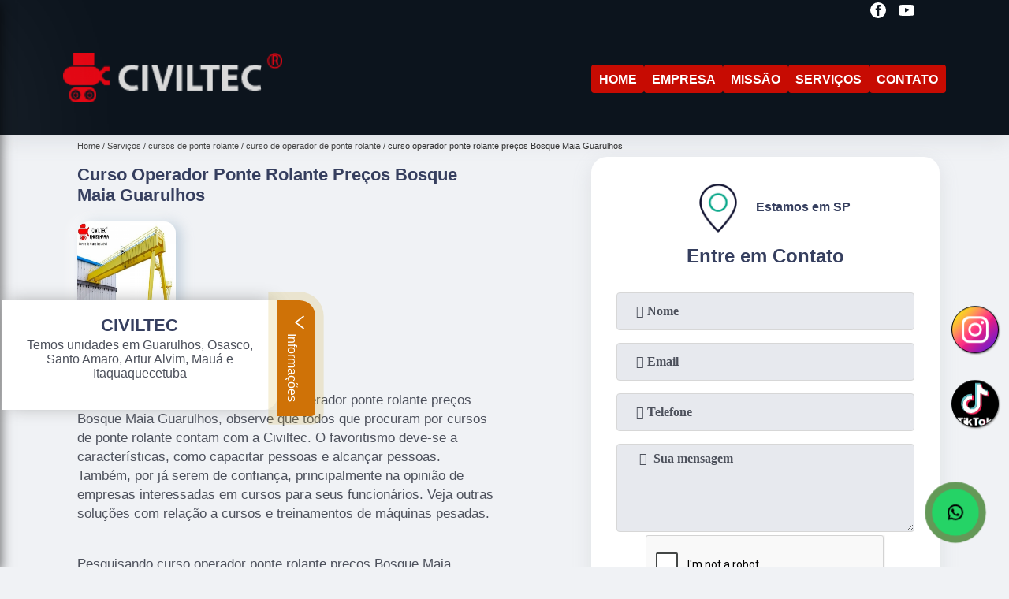

--- FILE ---
content_type: text/html; charset=utf-8
request_url: https://cursos.civiltec-cursos.com.br/cursos-de-ponte-rolante/curso-de-operador-de-ponte-rolante/curso-operador-ponte-rolante-precos-bosque-maia-guarulhos
body_size: 13330
content:
<!DOCTYPE html>
<!--[if lt IE 7]>
<html class="no-js lt-ie9 lt-ie8 lt-ie7"> <![endif]-->
<!--[if IE 7]>
<html class="no-js lt-ie9 lt-ie8"> <![endif]-->
<!--[if IE 8]>
<html class="no-js lt-ie9"> <![endif]-->
<!--[if gt IE 8]><!-->
<html class="no-js" lang="pt-br"> <!--<![endif]-->
<head>

 <!-- Google Tag Manager -->
 <script>(function(w,d,s,l,i){w[l]=w[l]||[];w[l].push({'gtm.start':
        new Date().getTime(),event:'gtm.js'});var f=d.getElementsByTagName(s)[0],
        j=d.createElement(s),dl=l!='dataLayer'?'&l='+l:'';j.async=true;j.src=
        'https://www.googletagmanager.com/gtm.js?id='+i+dl;f.parentNode.insertBefore(j,f);
        })(window,document,'script','dataLayer','GTM-W9NH56G');</script>
        <!-- End Google Tag Manager -->

<link rel="preconnect" href="https://fonts.googleapis.com">
  <link rel="preconnect" href="https://fonts.gstatic.com" crossorigin>
  <link rel="preload" href="https://cursos.civiltec-cursos.com.br/css/theme.css" as="style">
  <link rel="preload" href="https://cursos.civiltec-cursos.com.br/css/main.css" as="style">

  <link rel="preload"  href="https://cursos.civiltec-cursos.com.br/./css/owl.carousel.css" as="style" />
  <link rel="preload" 
    href="https://cursos.civiltec-cursos.com.br/./css/owl.theme.default.css" as="style" />
  <link rel="preload"  href="https://cursos.civiltec-cursos.com.br/./css/notify.css" as="style" />
    <title>Curso Operador Ponte Rolante Preços Bosque Maia Guarulhos - Curso de Operador de Ponte Rolante        - Civiltec </title>
    <meta charset="utf-8">
    <link rel="shortcut icon" href="https://cursos.civiltec-cursos.com.br/imagens/favicon.ico">
    <base href="https://cursos.civiltec-cursos.com.br/">
            <meta name="google-site-verification" content="TjdTlafOhJmjvQJOLfK0lCcLbFCR1dnqePKnQllY1nI"/>
                <meta name="msvalidate.01" content="C6C863CB6F6FF962CE6D2636592AF74C"/>
        <meta name="description" content="">
    <meta name="keywords" content="curso de operador de ponte rolante">
    <meta name="viewport" content="width=device-width, initial-scale=1.0">
    <meta name="geo.position"
          content=";">
    <meta name="geo.region" content="">
    <meta name="geo.placename" content="">
    <meta name="ICBM"
          content=",">
    <meta name="robots" content="index,follow">
    <meta name="rating" content="General">
    <meta name="revisit-after" content="7 days">
    <meta name="author" content="Civiltec">
    <meta property="og:region" content="Brasil">
    <meta property="og:title"
          content="Curso Operador Ponte Rolante Preços Bosque Maia Guarulhos - Curso de Operador de Ponte Rolante - Civiltec ">
    <meta property="og:type" content="article">
    <meta property="og:image"
          content="https://cursos.civiltec-cursos.com.br/imagens/logo.png">
    <meta property="og:url"
          content="https://cursos.civiltec-cursos.com.br/cursos-de-ponte-rolante/curso-de-operador-de-ponte-rolante/curso-operador-ponte-rolante-precos-bosque-maia-guarulhos">
    <meta property="og:description" content="">
    <meta property="og:site_name" content="Civiltec">
        <link rel="canonical" href="https://cursos.civiltec-cursos.com.br/cursos-de-ponte-rolante/curso-de-operador-de-ponte-rolante/curso-operador-ponte-rolante-precos-bosque-maia-guarulhos">
    <link rel="stylesheet" href="https://cursos.civiltec-cursos.com.br/css/theme.css">
    <link rel="stylesheet" type='text/css' href="https://cursos.civiltec-cursos.com.br/css/main.css"/>
    
    <!-- Desenvolvido por BUSCA CLIENTES - www.buscaclientes.com.br -->
</head> 

<body data-pagina="5313ebbaf6f5e249ccfc4cb8ef20e98f">


 <!-- Google Tag Manager (noscript) -->
 <noscript><iframe src="https://www.googletagmanager.com/ns.html?id=GTM-W9NH56G"
        height="0" width="0" style="display:none;visibility:hidden"></iframe></noscript>
        <!-- End Google Tag Manager (noscript) -->

    <header>
          <!--  -->
<div class="contact">

  <div class="wrapper">

    <div class="social-container">
      <ul class="social-icons">
      </ul>

    </div>

    <div class="tel">
      <div id="telefones" class="right owl-carousel owl-theme">
       
        <p> (11) <span>4753-4181          </span></p><p> (11) <span>94701-5398          </span></p>        
      </div>
      <div class="tel-dropdown">
       
        <p> (11) <span><a rel="nofollow" class="tel follow-click"
              data-origem="cabecalho-telefone-"
              title="Telefone  - Civiltec"
              href="tel:+551147534181">4753-4181</a>
          </span></p><p> (11) <span><a rel="nofollow" class="tel follow-click"
              data-origem="cabecalho-telefone-2"
              title="Telefone 2 - Civiltec"
              href="tel:+5511947015398">94701-5398</a>
          </span></p>        
      </div>

    </div>

  </div>
</div>
<!-- -->
<nav class="navbar">
    <!--  -->  
  <div class="logo">
    <a href="https://cursos.civiltec-cursos.com.br/" class="pagina-logo" data-area="paginaLogo"
      title="Civiltec - ">
      <img
       src="https://cursos.civiltec-cursos.com.br/imagens/vazio.jpg" data-src="https://cursos.civiltec-cursos.com.br/imagens/logo.png"
        title="Logo - Civiltec" class="lazyload"
        alt="Curso Operador Ponte Rolante Preços Bosque Maia Guarulhos - Curso de Operador de Ponte Rolante - Civiltec">
    </a>
  </div>
  <!-- -->
  
  <div class="hamburguer">
    <span></span>
    <span></span>
    <span></span>
  </div>

  <ul class="menu">
            <li><a class="btn-home" data-area="paginaHome"        href="https://cursos.civiltec-cursos.com.br/"
        title="Home">Home</a></li>        <li><a         href="https://cursos.civiltec-cursos.com.br/empresa"
        title="Empresa">Empresa</a></li>        <li><a         href="https://cursos.civiltec-cursos.com.br/missao"
        title="Missão">Missão</a></li>        <li class="dropdown" id="open-side-menu"><a         href="https://cursos.civiltec-cursos.com.br/servicos"
        title="Serviços">Serviços</a></li>        <li><a         href="https://cursos.civiltec-cursos.com.br/contato"
        title="Contato">Contato</a></li>
  </ul>

</nav>
    </header>
    <aside class="sidebar">
    <h2>Serviços</h2>
    
    <nav class="menu">
        
                                
                        <a href="https://cursos.civiltec-cursos.com.br/cursos-de-carregadeira"
                           title="Cursos de Carregadeira">Cursos de Carregadeira</a>
                    
                                        
                        <a href="https://cursos.civiltec-cursos.com.br/cursos-de-controlador"
                           title="Cursos de Controlador">Cursos de Controlador</a>
                    
                                        
                        <a href="https://cursos.civiltec-cursos.com.br/cursos-de-empilhadeira"
                           title="Cursos de Empilhadeira">Cursos de Empilhadeira</a>
                    
                                        
                        <a href="https://cursos.civiltec-cursos.com.br/cursos-de-escavadeira"
                           title="Cursos de Escavadeira">Cursos de Escavadeira</a>
                    
                                        
                        <a href="https://cursos.civiltec-cursos.com.br/cursos-de-guindauto"
                           title="Cursos de Guindauto">Cursos de Guindauto</a>
                    
                                        
                        <a href="https://cursos.civiltec-cursos.com.br/cursos-de-maquinas-pesadas"
                           title="Cursos de Máquinas Pesadas">Cursos de Máquinas Pesadas</a>
                    
                                        
                        <a href="https://cursos.civiltec-cursos.com.br/cursos-de-monitoramento"
                           title="Cursos de Monitoramento">Cursos de Monitoramento</a>
                    
                                        
                        <a href="https://cursos.civiltec-cursos.com.br/cursos-de-motoniveladora"
                           title="Cursos de Motoniveladora">Cursos de Motoniveladora</a>
                    
                                        
                        <a href="https://cursos.civiltec-cursos.com.br/cursos-de-operador-de-empilhadeira"
                           title="Cursos de Operador de Empilhadeira">Cursos de Operador de Empilhadeira</a>
                    
                                        
                        <a href="https://cursos.civiltec-cursos.com.br/cursos-de-ponte-rolante"
                           title="Cursos de Ponte Rolante">Cursos de Ponte Rolante</a>
                    
                                        
                        <a href="https://cursos.civiltec-cursos.com.br/cursos-de-portaria"
                           title="Cursos de Portaria">Cursos de Portaria</a>
                    
                                        
                        <a href="https://cursos.civiltec-cursos.com.br/cursos-de-retroescavadeira"
                           title="Cursos de Retroescavadeira">Cursos de Retroescavadeira</a>
                    
                                        
                        <a href="https://cursos.civiltec-cursos.com.br/cursos-para-empilhador"
                           title="Cursos para Empilhador">Cursos para Empilhador</a>
                    
                                        
                        <a href="https://cursos.civiltec-cursos.com.br/cursos-para-guindaste"
                           title="Cursos para Guindaste">Cursos para Guindaste</a>
                    
                                        
                        <a href="https://cursos.civiltec-cursos.com.br/empresa-de-cursos-de-carregadeira"
                           title="Empresa de Cursos de Carregadeira">Empresa de Cursos de Carregadeira</a>
                    
                                        
                        <a href="https://cursos.civiltec-cursos.com.br/empresa-de-cursos-de-empilhadeira"
                           title="Empresa de Cursos de Empilhadeira">Empresa de Cursos de Empilhadeira</a>
                    
                                        
                        <a href="https://cursos.civiltec-cursos.com.br/empresa-de-cursos-de-escavadeira"
                           title="Empresa de Cursos de Escavadeira">Empresa de Cursos de Escavadeira</a>
                    
                                        
                        <a href="https://cursos.civiltec-cursos.com.br/empresa-de-cursos-de-guindauto"
                           title="Empresa de Cursos de Guindauto">Empresa de Cursos de Guindauto</a>
                    
                                        
                        <a href="https://cursos.civiltec-cursos.com.br/empresa-de-cursos-de-motoniveladora"
                           title="Empresa de Cursos de Motoniveladora">Empresa de Cursos de Motoniveladora</a>
                    
                                        
                        <a href="https://cursos.civiltec-cursos.com.br/empresa-de-cursos-de-operador-de-empilhadeira"
                           title="Empresa de Cursos de Operador de Empilhadeira">Empresa de Cursos de Operador de Empilhadeira</a>
                    
                                        
                        <a href="https://cursos.civiltec-cursos.com.br/empresa-de-cursos-de-ponte-rolante"
                           title="Empresa de Cursos de Ponte Rolante">Empresa de Cursos de Ponte Rolante</a>
                    
                                        
                        <a href="https://cursos.civiltec-cursos.com.br/empresa-de-cursos-de-retroescavadeira"
                           title="Empresa de Cursos de Retroescavadeira">Empresa de Cursos de Retroescavadeira</a>
                    
                                        
                        <a href="https://cursos.civiltec-cursos.com.br/empresa-de-cursos-para-empilhador"
                           title="Empresa de Cursos para Empilhador">Empresa de Cursos para Empilhador</a>
                    
                                        
                        <a href="https://cursos.civiltec-cursos.com.br/empresa-de-cursos-para-guindaste"
                           title="Empresa de Cursos para Guindaste">Empresa de Cursos para Guindaste</a>
                    
                            
        </nav>
</aside>
    <main>
        <div class="wrapper"><div class="container">

<div id="breadcrumb">
		<ol itemscope itemtype="http://schema.org/BreadcrumbList">
								<li itemprop="itemListElement" itemscope
						itemtype="http://schema.org/ListItem">
						<a itemprop="item" href="https://cursos.civiltec-cursos.com.br/">
							<span itemprop="name">Home</span></a>
						<meta itemprop="position" content="1"/>
					</li>
											<li itemprop="itemListElement" itemscope itemtype="http://schema.org/ListItem">
							<a itemprop="item"
							   href="https://cursos.civiltec-cursos.com.br/servicos">
								<span itemprop="name">Serviços</span></a>
							<meta itemprop="position" content="2"/>
						</li>
												<li itemprop="itemListElement" itemscope itemtype="http://schema.org/ListItem">
							<a itemprop="item"
							   href="https://cursos.civiltec-cursos.com.br/cursos-de-ponte-rolante">
								<span itemprop="name">cursos de ponte rolante</span></a>
							<meta itemprop="position" content="3"/>
						</li>
												<li itemprop="itemListElement" itemscope itemtype="http://schema.org/ListItem">
							<a itemprop="item"
							   href="https://cursos.civiltec-cursos.com.br/curso-de-operador-de-ponte-rolante">
								<span itemprop="name">curso de operador de ponte rolante</span></a>
							<meta itemprop="position" content="4"/>
						</li>
												<li><span>curso operador ponte rolante preços Bosque Maia Guarulhos</span></li>
								</ol>
</div>

</div>
</div>
        <div class="wrapper text">
 
            <article class="readMore">
                <h1>Curso Operador Ponte Rolante Preços Bosque Maia Guarulhos</h1>
                <img class="imagem-pagina lazyload" src="https://cursos.civiltec-cursos.com.br/imagens/vazio.jpg" data-src="https://cursos.civiltec-cursos.com.br/imagens/curso-operador-ponte-rolante-precos.jpg"
                    id="imagem-"
                    alt="Curso Operador Ponte Rolante Preços Bosque Maia Guarulhos - Curso de Operador de Ponte Rolante"
                    title="Curso Operador Ponte Rolante Preços Bosque Maia Guarulhos - Curso de Operador de Ponte Rolante"
                    width="155"
                    height="172">
                <p><p>Há uma procura frequente por curso operador ponte rolante preços Bosque Maia Guarulhos, observe que todos que procuram por cursos de ponte rolante contam com a Civiltec. O favoritismo deve-se a características, como capacitar pessoas e alcançar pessoas. Também, por já serem de confiança, principalmente na opinião de empresas interessadas em cursos para seus funcionários. Veja outras soluções com relação a cursos e treinamentos de máquinas pesadas.</p></p>
                <p>Pesquisando curso operador ponte rolante preços Bosque Maia Guarulhos? Para encontrar curso de empilhadeira, curso de retroescavadeira, curso de escavadeira hidráulica e cursos e treinamentos brasil, Curso de Bobcat, curso de guindaste, curso de bobcat, entre outras opções de serviços do segmento de CURSOS E TREINAMENTOS, você pode contar com a Civiltec. Com a organização você consegue tirar as suas dúvidas sobre os serviços do ramo, além de contar com os melhores profissionais e instalações. Assim, a empresa conquista sua confiança e sua satisfação, que são os maiores objetivos da marca. Disponibilizamos também cursos e treinamentos e . Por isso, aproveite a sua chance para entrar em contato e saber mais. Nossos atendentes estão dispostos a sanar todas as suas dúvidas sobre os trabalhos oferecidos. Saiba mais!</p>
            </article>

            

                    <div class="formCotacao">
    <form action="https://cursos.civiltec-cursos.com.br/enviar-cotacao" id="formulario-cotacao" method="post">
        <div class="header">
            <h3>.</h3>
        </div>
        <input type="hidden" name="acao" value="cotacao">
        <input type="hidden" name="produto_nome" value="">
        <input class="url-atual" type="hidden" name="produto_url" value="">
        <input class="url-atual" type="hidden" name="produto_ref" value="">
        <input type="hidden" name="imagem" value="" />
        <input type="hidden" name="site" value="https://cursos.civiltec-cursos.com.br/" />
        <input type="hidden" name="email" value="civiltecitaqua@gmail.com" />
                <input type="hidden" name="projeto" value="4954" />

        <div class="item-form" id="campos-formulario">
            <input style="font-family: 'Font Awesome 5 Free'; font-weight: 700;" type="text" name="nome"
                placeholder="&#xf007; Nome" required>
            <p class="error-message" id="erro_nome"></p>
            <input style="font-family: 'Font Awesome 5 Free'; font-weight: 700;" type="email" name="email_contato"
                placeholder="&#xf0e0; Email" required>
            <p class="error-message" id="erro_email_contato"></p>
            <input style="font-family: 'Font Awesome 5 Free'; font-weight: 700;" type="text" name="telefone"
                class="telefone" placeholder="&#xf095; Telefone" required>
            <p class="error-message" id="erro_telefone"></p>

            <p class="error-message" id="erro_palavra"></p>
        </div>

        <div class="item-form" id="mensagem-formulario">
            <textarea style="font-family: 'Font Awesome 5 Free'; font-weight: 700;" name="mensagem"
                placeholder=" &#xf0e0;  Sua mensagem"></textarea>
            <p class="error-message" id="erro_mensagem"></p>
        </div>
        <div class="clear"></div>

        <div class="cta-formulario">
            <div class="seguranca-cta-formulario">
                <div class="item-cta">
                                        <div class="g-recaptcha" data-sitekey="6Ld4bQoaAAAAAAR3Wka_DnSSniTXS_6_YjdBKBjG">
                    </div>
                                    </div>
                <div class="item-cta">
                <button type="button" id="btn-enviar-cotacao" class="btn-verde">Enviar</button>

                    <img src="https://cursos.civiltec-cursos.com.br/imagens/vazio.jpg" data-src="imagens/ajax-loader.gif" class="lazyload image-loading" id="loader-ajax" alt="Aguarde..."
                        title="Aguarde..." style="display:none">
                </div>
            </div>
        </div>

        

    </form>
    </div>
    

    
            

        </div>

        <div class="categorias">
            <div id="prova_social" class="prova_social owl-carousel owl-theme"><div class="item"><div class="review" itemscope itemtype="https://schema.org/Review"><div class="item_review" itemprop="itemReviewed" itemscope itemtype="https://schema.org/Organization"><span itemprop="name">Civiltec Osasco</span></div><span itemprop="reviewRating" itemscope itemtype="https://schema.org/Rating"> <span class="ration" itemprop="ratingValue">5</span> </span> <b><span class="title" itemprop="name">"Recomendo!!"</span> </b><span itemprop="author" itemscope itemtype="https://schema.org/Person"> <span class="name" itemprop="name">Ricardo Bispo</span> </span><span class="review_body" itemprop="reviewBody">Curso muito bom, com instructor Altamente qualificado!</span></div></div><div class="item"><div class="review" itemscope itemtype="https://schema.org/Review"><div class="item_review" itemprop="itemReviewed" itemscope itemtype="https://schema.org/Organization"><span itemprop="name">Civiltec Osasco</span></div><span itemprop="reviewRating" itemscope itemtype="https://schema.org/Rating"> <span class="ration" itemprop="ratingValue">5</span> </span> <b><span class="title" itemprop="name">"Recomendo!!"</span> </b><span itemprop="author" itemscope itemtype="https://schema.org/Person"> <span class="name" itemprop="name">Douglas Oliveira</span> </span><span class="review_body" itemprop="reviewBody">Ótima qualidade de instrução , professores sabem de forma efetiva dar o ensino com qualidade . Nota 10</span></div></div><div class="item"><div class="review" itemscope itemtype="https://schema.org/Review"><div class="item_review" itemprop="itemReviewed" itemscope itemtype="https://schema.org/Organization"><span itemprop="name">Civiltec Osasco</span></div><span itemprop="reviewRating" itemscope itemtype="https://schema.org/Rating"> <span class="ration" itemprop="ratingValue">5</span> </span> <b><span class="title" itemprop="name">"Recomendo!!"</span> </b><span itemprop="author" itemscope itemtype="https://schema.org/Person"> <span class="name" itemprop="name">Leomar Padilha</span> </span><span class="review_body" itemprop="reviewBody">Recomendo, ótimo curso, sempre atencioso e prestativo ao aluno</span></div></div><div class="item"><div class="review" itemscope itemtype="https://schema.org/Review"><div class="item_review" itemprop="itemReviewed" itemscope itemtype="https://schema.org/Organization"><span itemprop="name">Civiltec Osasco</span></div><span itemprop="reviewRating" itemscope itemtype="https://schema.org/Rating"> <span class="ration" itemprop="ratingValue">5</span> </span> <b><span class="title" itemprop="name">"Recomendo!!"</span> </b><span itemprop="author" itemscope itemtype="https://schema.org/Person"> <span class="name" itemprop="name">tiago lopes</span> </span><span class="review_body" itemprop="reviewBody">Curso top super indico</span></div></div></div>        </div>


        <div class="copyright">O conteúdo do texto
            "<strong>Curso Operador Ponte Rolante Preços Bosque Maia Guarulhos</strong>" é de direito reservado. Sua
            reprodução, parcial ou total, mesmo citando nossos links, é proibida sem a autorização do autor.
            Crime de violação de direito autoral &ndash; artigo 184 do Código Penal &ndash; <a
                title="Lei de direitos autorais" target="_blank"
                href="http://www.planalto.gov.br/Ccivil_03/Leis/L9610.htm" rel="noreferrer">Lei 9610/98 - Lei
                de direitos autorais</a>.
        </div>

    </main>
    </div><!-- .wrapper -->
    
    <footer>
    <aside class="categorias-footer">
        <h2>
            <a href="https://cursos.civiltec-cursos.com.br/servicos"
                title="Serviços - Civiltec ">Serviços</a>
        </h2>
        <nav>
            <ul class="cssmenu" id="accordian">
                                <li class="dropdown">
                    <a class="dropdown-toggle" href="https://cursos.civiltec-cursos.com.br/cursos-de-carregadeira"
                        title="Cursos de Carregadeira">Cursos de Carregadeira</a>
                    <ul class="sub-menu subcategoria-menu">
                                                <li>
                            <a href="https://cursos.civiltec-cursos.com.br/curso-carregadeira"
                                title="Curso Carregadeira">Curso Carregadeira</a>
                        </li>

                                                <li>
                            <a href="https://cursos.civiltec-cursos.com.br/curso-de-carregadeira"
                                title="Curso de Carregadeira">Curso de Carregadeira</a>
                        </li>

                                                <li>
                            <a href="https://cursos.civiltec-cursos.com.br/curso-de-mini-carregadeira"
                                title="Curso de Mini Carregadeira">Curso de Mini Carregadeira</a>
                        </li>

                                                <li>
                            <a href="https://cursos.civiltec-cursos.com.br/curso-de-operador-de-carregadeira"
                                title="Curso de Operador de Carregadeira">Curso de Operador de Carregadeira</a>
                        </li>

                                                <li>
                            <a href="https://cursos.civiltec-cursos.com.br/curso-de-operador-de-pa-carregadeira"
                                title="Curso de Operador de Pá Carregadeira">Curso de Operador de Pá Carregadeira</a>
                        </li>

                                                <li>
                            <a href="https://cursos.civiltec-cursos.com.br/curso-de-pa-carregadeira"
                                title="Curso de Pá Carregadeira">Curso de Pá Carregadeira</a>
                        </li>

                                                <li>
                            <a href="https://cursos.civiltec-cursos.com.br/curso-de-pa-carregadeira-online"
                                title="Curso de Pá Carregadeira Online">Curso de Pá Carregadeira Online</a>
                        </li>

                                                <li>
                            <a href="https://cursos.civiltec-cursos.com.br/curso-operador-de-pa-carregadeira"
                                title="Curso Operador de Pá Carregadeira">Curso Operador de Pá Carregadeira</a>
                        </li>

                                                <li>
                            <a href="https://cursos.civiltec-cursos.com.br/curso-operador-pa-carregadeira"
                                title="Curso Operador Pa Carregadeira">Curso Operador Pa Carregadeira</a>
                        </li>

                                                <li>
                            <a href="https://cursos.civiltec-cursos.com.br/curso-pa-carregadeira"
                                title="Curso Pá Carregadeira">Curso Pá Carregadeira</a>
                        </li>

                                                <li>
                            <a href="https://cursos.civiltec-cursos.com.br/curso-para-mini-carregadeira"
                                title="Curso para Mini Carregadeira">Curso para Mini Carregadeira</a>
                        </li>

                                                <li>
                            <a href="https://cursos.civiltec-cursos.com.br/curso-para-pa-carregadeira"
                                title="Curso para Pá Carregadeira">Curso para Pá Carregadeira</a>
                        </li>

                                            </ul>
                </li>
                                <li class="dropdown">
                    <a class="dropdown-toggle" href="https://cursos.civiltec-cursos.com.br/cursos-de-controlador"
                        title="Cursos de Controlador">Cursos de Controlador</a>
                    <ul class="sub-menu subcategoria-menu">
                                                <li>
                            <a href="https://cursos.civiltec-cursos.com.br/curso-controlador-de-acesso"
                                title="Curso Controlador de Acesso">Curso Controlador de Acesso</a>
                        </li>

                                                <li>
                            <a href="https://cursos.civiltec-cursos.com.br/curso-controlador-de-acesso-ead"
                                title="Curso Controlador de Acesso Ead">Curso Controlador de Acesso Ead</a>
                        </li>

                                                <li>
                            <a href="https://cursos.civiltec-cursos.com.br/curso-de-controlador"
                                title="Curso de Controlador">Curso de Controlador</a>
                        </li>

                                                <li>
                            <a href="https://cursos.civiltec-cursos.com.br/curso-de-controlador-de-acesso"
                                title="Curso de Controlador de Acesso">Curso de Controlador de Acesso</a>
                        </li>

                                                <li>
                            <a href="https://cursos.civiltec-cursos.com.br/curso-de-controlador-de-acesso-e-portaria"
                                title="Curso de Controlador de Acesso e Portaria">Curso de Controlador de Acesso e Portaria</a>
                        </li>

                                                <li>
                            <a href="https://cursos.civiltec-cursos.com.br/curso-de-controlador-de-acesso-presencial"
                                title="Curso de Controlador de Acesso Presencial">Curso de Controlador de Acesso Presencial</a>
                        </li>

                                                <li>
                            <a href="https://cursos.civiltec-cursos.com.br/curso-de-portaria-e-controlador-de-acesso"
                                title="Curso de Portaria e Controlador de Acesso">Curso de Portaria e Controlador de Acesso</a>
                        </li>

                                                <li>
                            <a href="https://cursos.civiltec-cursos.com.br/curso-de-porteiro-controlador-de-acesso"
                                title="Curso de Porteiro Controlador de Acesso">Curso de Porteiro Controlador de Acesso</a>
                        </li>

                                                <li>
                            <a href="https://cursos.civiltec-cursos.com.br/curso-de-porteiro-e-controlador-de-acesso"
                                title="Curso de Porteiro e Controlador de Acesso">Curso de Porteiro e Controlador de Acesso</a>
                        </li>

                                                <li>
                            <a href="https://cursos.civiltec-cursos.com.br/curso-para-controlador-de-acesso"
                                title="Curso para Controlador de Acesso">Curso para Controlador de Acesso</a>
                        </li>

                                                <li>
                            <a href="https://cursos.civiltec-cursos.com.br/curso-porteiro-e-controlador-de-acesso"
                                title="Curso Porteiro e Controlador de Acesso">Curso Porteiro e Controlador de Acesso</a>
                        </li>

                                                <li>
                            <a href="https://cursos.civiltec-cursos.com.br/treinamento-para-controlador-de-acesso"
                                title="Treinamento para Controlador de Acesso">Treinamento para Controlador de Acesso</a>
                        </li>

                                            </ul>
                </li>
                                <li class="dropdown">
                    <a class="dropdown-toggle" href="https://cursos.civiltec-cursos.com.br/cursos-de-empilhadeira"
                        title="Cursos de Empilhadeira">Cursos de Empilhadeira</a>
                    <ul class="sub-menu subcategoria-menu">
                                                <li>
                            <a href="https://cursos.civiltec-cursos.com.br/curso-de-empilhadeira"
                                title="Curso de Empilhadeira">Curso de Empilhadeira</a>
                        </li>

                                                <li>
                            <a href="https://cursos.civiltec-cursos.com.br/curso-de-empilhadeira-a-gas"
                                title="Curso de Empilhadeira a Gás">Curso de Empilhadeira a Gás</a>
                        </li>

                                                <li>
                            <a href="https://cursos.civiltec-cursos.com.br/curso-de-empilhadeira-eletrica"
                                title="Curso de Empilhadeira Elétrica">Curso de Empilhadeira Elétrica</a>
                        </li>

                                                <li>
                            <a href="https://cursos.civiltec-cursos.com.br/curso-de-empilhadeira-gas"
                                title="Curso de Empilhadeira Gás">Curso de Empilhadeira Gás</a>
                        </li>

                                                <li>
                            <a href="https://cursos.civiltec-cursos.com.br/curso-de-empilhadeira-glp"
                                title="Curso de Empilhadeira Glp">Curso de Empilhadeira Glp</a>
                        </li>

                                                <li>
                            <a href="https://cursos.civiltec-cursos.com.br/curso-de-empilhadeira-retratil"
                                title="Curso de Empilhadeira Retrátil">Curso de Empilhadeira Retrátil</a>
                        </li>

                                                <li>
                            <a href="https://cursos.civiltec-cursos.com.br/curso-de-empilhador-de-empilhadeira"
                                title="Curso de Empilhador de Empilhadeira">Curso de Empilhador de Empilhadeira</a>
                        </li>

                                                <li>
                            <a href="https://cursos.civiltec-cursos.com.br/curso-de-motorista-de-empilhadeira"
                                title="Curso de Motorista de Empilhadeira">Curso de Motorista de Empilhadeira</a>
                        </li>

                                                <li>
                            <a href="https://cursos.civiltec-cursos.com.br/curso-de-reciclagem-de-empilhadeira"
                                title="Curso de Reciclagem de Empilhadeira">Curso de Reciclagem de Empilhadeira</a>
                        </li>

                                                <li>
                            <a href="https://cursos.civiltec-cursos.com.br/curso-empilhadeira"
                                title="Curso Empilhadeira">Curso Empilhadeira</a>
                        </li>

                                                <li>
                            <a href="https://cursos.civiltec-cursos.com.br/curso-para-empilhadeira"
                                title="Curso para Empilhadeira">Curso para Empilhadeira</a>
                        </li>

                                                <li>
                            <a href="https://cursos.civiltec-cursos.com.br/curso-para-operar-de-empilhadeira"
                                title="Curso para Operar de Empilhadeira">Curso para Operar de Empilhadeira</a>
                        </li>

                                            </ul>
                </li>
                                <li class="dropdown">
                    <a class="dropdown-toggle" href="https://cursos.civiltec-cursos.com.br/cursos-de-escavadeira"
                        title="Cursos de Escavadeira">Cursos de Escavadeira</a>
                    <ul class="sub-menu subcategoria-menu">
                                                <li>
                            <a href="https://cursos.civiltec-cursos.com.br/curso-de-escavadeira"
                                title="Curso de Escavadeira">Curso de Escavadeira</a>
                        </li>

                                                <li>
                            <a href="https://cursos.civiltec-cursos.com.br/curso-de-escavadeira-hidraulica"
                                title="Curso de Escavadeira Hidráulica">Curso de Escavadeira Hidráulica</a>
                        </li>

                                                <li>
                            <a href="https://cursos.civiltec-cursos.com.br/curso-de-operador-de-escavadeira"
                                title="Curso de Operador de Escavadeira">Curso de Operador de Escavadeira</a>
                        </li>

                                                <li>
                            <a href="https://cursos.civiltec-cursos.com.br/curso-de-operador-de-escavadeira-hidraulica"
                                title="Curso de Operador de Escavadeira Hidráulica">Curso de Operador de Escavadeira Hidráulica</a>
                        </li>

                                                <li>
                            <a href="https://cursos.civiltec-cursos.com.br/curso-de-operador-escavadeira-hidraulica"
                                title="Curso de Operador Escavadeira Hidraulica">Curso de Operador Escavadeira Hidraulica</a>
                        </li>

                                                <li>
                            <a href="https://cursos.civiltec-cursos.com.br/curso-escavadeira-hidraulica"
                                title="Curso Escavadeira Hidraulica">Curso Escavadeira Hidraulica</a>
                        </li>

                                                <li>
                            <a href="https://cursos.civiltec-cursos.com.br/curso-operador-de-escavadeira-hidraulica"
                                title="Curso Operador de Escavadeira Hidráulica">Curso Operador de Escavadeira Hidráulica</a>
                        </li>

                                                <li>
                            <a href="https://cursos.civiltec-cursos.com.br/curso-operador-de-mini-escavadeira"
                                title="Curso Operador de Mini Escavadeira">Curso Operador de Mini Escavadeira</a>
                        </li>

                                                <li>
                            <a href="https://cursos.civiltec-cursos.com.br/curso-operador-escavadeira"
                                title="Curso Operador Escavadeira">Curso Operador Escavadeira</a>
                        </li>

                                                <li>
                            <a href="https://cursos.civiltec-cursos.com.br/curso-para-escavadeira"
                                title="Curso para Escavadeira">Curso para Escavadeira</a>
                        </li>

                                                <li>
                            <a href="https://cursos.civiltec-cursos.com.br/curso-para-escavadeira-hidraulica"
                                title="Curso para Escavadeira Hidráulica">Curso para Escavadeira Hidráulica</a>
                        </li>

                                                <li>
                            <a href="https://cursos.civiltec-cursos.com.br/curso-para-operador-de-escavadeira"
                                title="Curso para Operador de Escavadeira">Curso para Operador de Escavadeira</a>
                        </li>

                                            </ul>
                </li>
                                <li class="dropdown">
                    <a class="dropdown-toggle" href="https://cursos.civiltec-cursos.com.br/cursos-de-guindauto"
                        title="Cursos de Guindauto">Cursos de Guindauto</a>
                    <ul class="sub-menu subcategoria-menu">
                                                <li>
                            <a href="https://cursos.civiltec-cursos.com.br/curso-de-guindauto"
                                title="Curso de Guindauto">Curso de Guindauto</a>
                        </li>

                                                <li>
                            <a href="https://cursos.civiltec-cursos.com.br/curso-de-guindauto-e-munck"
                                title="Curso de Guindauto e Munck">Curso de Guindauto e Munck</a>
                        </li>

                                                <li>
                            <a href="https://cursos.civiltec-cursos.com.br/curso-de-guindauto-munck"
                                title="Curso de Guindauto Munck">Curso de Guindauto Munck</a>
                        </li>

                                                <li>
                            <a href="https://cursos.civiltec-cursos.com.br/curso-de-munck-guindauto"
                                title="Curso de Munck Guindauto">Curso de Munck Guindauto</a>
                        </li>

                                                <li>
                            <a href="https://cursos.civiltec-cursos.com.br/curso-de-operador-de-guindauto"
                                title="Curso de Operador de Guindauto">Curso de Operador de Guindauto</a>
                        </li>

                                                <li>
                            <a href="https://cursos.civiltec-cursos.com.br/curso-guindauto"
                                title="Curso Guindauto">Curso Guindauto</a>
                        </li>

                                                <li>
                            <a href="https://cursos.civiltec-cursos.com.br/curso-guindauto-munck"
                                title="Curso Guindauto Munck">Curso Guindauto Munck</a>
                        </li>

                                                <li>
                            <a href="https://cursos.civiltec-cursos.com.br/curso-online-guindauto"
                                title="Curso Online Guindauto">Curso Online Guindauto</a>
                        </li>

                                                <li>
                            <a href="https://cursos.civiltec-cursos.com.br/curso-operador-de-guindauto"
                                title="Curso Operador de Guindauto">Curso Operador de Guindauto</a>
                        </li>

                                                <li>
                            <a href="https://cursos.civiltec-cursos.com.br/curso-operador-guindauto"
                                title="Curso Operador Guindauto">Curso Operador Guindauto</a>
                        </li>

                                                <li>
                            <a href="https://cursos.civiltec-cursos.com.br/curso-operador-para-guindauto"
                                title="Curso Operador para Guindauto">Curso Operador para Guindauto</a>
                        </li>

                                                <li>
                            <a href="https://cursos.civiltec-cursos.com.br/curso-para-guindauto-munck"
                                title="Curso para Guindauto Munck">Curso para Guindauto Munck</a>
                        </li>

                                            </ul>
                </li>
                                <li class="dropdown">
                    <a class="dropdown-toggle" href="https://cursos.civiltec-cursos.com.br/cursos-de-maquinas-pesadas"
                        title="Cursos de Máquinas Pesadas">Cursos de Máquinas Pesadas</a>
                    <ul class="sub-menu subcategoria-menu">
                                                <li>
                            <a href="https://cursos.civiltec-cursos.com.br/curso-de-maquinas-pesadas"
                                title="Curso de Máquinas Pesadas">Curso de Máquinas Pesadas</a>
                        </li>

                                                <li>
                            <a href="https://cursos.civiltec-cursos.com.br/curso-de-operador-de-maquina-retroescavadeira"
                                title="Curso de Operador de Máquina Retroescavadeira">Curso de Operador de Máquina Retroescavadeira</a>
                        </li>

                                                <li>
                            <a href="https://cursos.civiltec-cursos.com.br/curso-de-operador-de-maquinas"
                                title="Curso de Operador de Máquinas">Curso de Operador de Máquinas</a>
                        </li>

                                                <li>
                            <a href="https://cursos.civiltec-cursos.com.br/curso-de-operador-de-maquinas-industriais"
                                title="Curso de Operador de Máquinas Industriais">Curso de Operador de Máquinas Industriais</a>
                        </li>

                                                <li>
                            <a href="https://cursos.civiltec-cursos.com.br/curso-de-operador-de-maquinas-pesadas"
                                title="Curso de Operador de Máquinas Pesadas">Curso de Operador de Máquinas Pesadas</a>
                        </li>

                                                <li>
                            <a href="https://cursos.civiltec-cursos.com.br/curso-operador-de-maquinas-industriais"
                                title="Curso Operador de Máquinas Industriais">Curso Operador de Máquinas Industriais</a>
                        </li>

                                                <li>
                            <a href="https://cursos.civiltec-cursos.com.br/curso-para-maquina-pesada"
                                title="Curso para Máquina Pesada">Curso para Máquina Pesada</a>
                        </li>

                                                <li>
                            <a href="https://cursos.civiltec-cursos.com.br/curso-para-maquinas-pesadas"
                                title="Curso para Máquinas Pesadas">Curso para Máquinas Pesadas</a>
                        </li>

                                                <li>
                            <a href="https://cursos.civiltec-cursos.com.br/curso-para-operador-de-maquinas-pesadas"
                                title="Curso para Operador de Máquinas Pesadas">Curso para Operador de Máquinas Pesadas</a>
                        </li>

                                                <li>
                            <a href="https://cursos.civiltec-cursos.com.br/curso-para-operar-maquinas-pesadas"
                                title="Curso para Operar Máquinas Pesadas">Curso para Operar Máquinas Pesadas</a>
                        </li>

                                                <li>
                            <a href="https://cursos.civiltec-cursos.com.br/cursos-para-operador-de-maquinas"
                                title="Cursos para Operador de Máquinas">Cursos para Operador de Máquinas</a>
                        </li>

                                            </ul>
                </li>
                                <li class="dropdown">
                    <a class="dropdown-toggle" href="https://cursos.civiltec-cursos.com.br/cursos-de-monitoramento"
                        title="Cursos de Monitoramento">Cursos de Monitoramento</a>
                    <ul class="sub-menu subcategoria-menu">
                                                <li>
                            <a href="https://cursos.civiltec-cursos.com.br/curso-de-monitoramento"
                                title="Curso de Monitoramento">Curso de Monitoramento</a>
                        </li>

                                                <li>
                            <a href="https://cursos.civiltec-cursos.com.br/curso-de-monitoramento-cftv"
                                title="Curso de Monitoramento Cftv">Curso de Monitoramento Cftv</a>
                        </li>

                                                <li>
                            <a href="https://cursos.civiltec-cursos.com.br/curso-de-monitoramento-de-cftv"
                                title="Curso de Monitoramento de Cftv">Curso de Monitoramento de Cftv</a>
                        </li>

                                                <li>
                            <a href="https://cursos.civiltec-cursos.com.br/curso-de-monitoramento-de-cameras"
                                title="Curso de Monitoramento de Câmeras">Curso de Monitoramento de Câmeras</a>
                        </li>

                                                <li>
                            <a href="https://cursos.civiltec-cursos.com.br/curso-de-monitoramento-de-cameras-de-seguranca"
                                title="Curso de Monitoramento de Câmeras de Segurança">Curso de Monitoramento de Câmeras de Segurança</a>
                        </li>

                                                <li>
                            <a href="https://cursos.civiltec-cursos.com.br/curso-de-monitoramento-de-vigilancia"
                                title="Curso de Monitoramento de Vigilância">Curso de Monitoramento de Vigilância</a>
                        </li>

                                                <li>
                            <a href="https://cursos.civiltec-cursos.com.br/curso-de-monitoramento-presencial"
                                title="Curso de Monitoramento Presencial">Curso de Monitoramento Presencial</a>
                        </li>

                                                <li>
                            <a href="https://cursos.civiltec-cursos.com.br/curso-de-portaria-e-monitoramento"
                                title="Curso de Portaria e Monitoramento">Curso de Portaria e Monitoramento</a>
                        </li>

                                                <li>
                            <a href="https://cursos.civiltec-cursos.com.br/curso-de-vigilante-de-monitoramento"
                                title="Curso de Vigilante de Monitoramento">Curso de Vigilante de Monitoramento</a>
                        </li>

                                                <li>
                            <a href="https://cursos.civiltec-cursos.com.br/curso-monitoramento-de-cameras"
                                title="Curso Monitoramento de Câmeras">Curso Monitoramento de Câmeras</a>
                        </li>

                                                <li>
                            <a href="https://cursos.civiltec-cursos.com.br/curso-monitoramento-e-vigilancia"
                                title="Curso Monitoramento e Vigilância">Curso Monitoramento e Vigilância</a>
                        </li>

                                                <li>
                            <a href="https://cursos.civiltec-cursos.com.br/curso-para-monitoramento-de-cameras"
                                title="Curso para Monitoramento de Câmeras">Curso para Monitoramento de Câmeras</a>
                        </li>

                                            </ul>
                </li>
                                <li class="dropdown">
                    <a class="dropdown-toggle" href="https://cursos.civiltec-cursos.com.br/cursos-de-motoniveladora"
                        title="Cursos de Motoniveladora">Cursos de Motoniveladora</a>
                    <ul class="sub-menu subcategoria-menu">
                                                <li>
                            <a href="https://cursos.civiltec-cursos.com.br/curso-de-motoniveladora"
                                title="Curso de Motoniveladora">Curso de Motoniveladora</a>
                        </li>

                                                <li>
                            <a href="https://cursos.civiltec-cursos.com.br/curso-de-motoniveladora-online"
                                title="Curso de Motoniveladora Online">Curso de Motoniveladora Online</a>
                        </li>

                                                <li>
                            <a href="https://cursos.civiltec-cursos.com.br/curso-de-operador-de-motoniveladora"
                                title="Curso de Operador de Motoniveladora">Curso de Operador de Motoniveladora</a>
                        </li>

                                                <li>
                            <a href="https://cursos.civiltec-cursos.com.br/curso-motoniveladora"
                                title="Curso Motoniveladora">Curso Motoniveladora</a>
                        </li>

                                                <li>
                            <a href="https://cursos.civiltec-cursos.com.br/curso-motoniveladora-caterpillar"
                                title="Curso Motoniveladora Caterpillar">Curso Motoniveladora Caterpillar</a>
                        </li>

                                                <li>
                            <a href="https://cursos.civiltec-cursos.com.br/curso-online-de-motoniveladora"
                                title="Curso Online de Motoniveladora">Curso Online de Motoniveladora</a>
                        </li>

                                                <li>
                            <a href="https://cursos.civiltec-cursos.com.br/curso-online-motoniveladora"
                                title="Curso Online Motoniveladora">Curso Online Motoniveladora</a>
                        </li>

                                                <li>
                            <a href="https://cursos.civiltec-cursos.com.br/curso-online-para-motoniveladora"
                                title="Curso Online para Motoniveladora">Curso Online para Motoniveladora</a>
                        </li>

                                                <li>
                            <a href="https://cursos.civiltec-cursos.com.br/curso-operador-de-motoniveladora"
                                title="Curso Operador de Motoniveladora">Curso Operador de Motoniveladora</a>
                        </li>

                                                <li>
                            <a href="https://cursos.civiltec-cursos.com.br/curso-operador-motoniveladora"
                                title="Curso Operador Motoniveladora">Curso Operador Motoniveladora</a>
                        </li>

                                                <li>
                            <a href="https://cursos.civiltec-cursos.com.br/curso-para-motoniveladora"
                                title="Curso para Motoniveladora">Curso para Motoniveladora</a>
                        </li>

                                                <li>
                            <a href="https://cursos.civiltec-cursos.com.br/curso-practico-motoniveladora"
                                title="Curso Practico Motoniveladora">Curso Practico Motoniveladora</a>
                        </li>

                                            </ul>
                </li>
                                <li class="dropdown">
                    <a class="dropdown-toggle" href="https://cursos.civiltec-cursos.com.br/cursos-de-operador-de-empilhadeira"
                        title="Cursos de Operador de Empilhadeira">Cursos de Operador de Empilhadeira</a>
                    <ul class="sub-menu subcategoria-menu">
                                                <li>
                            <a href="https://cursos.civiltec-cursos.com.br/curso-de-operacao-de-empilhadeira"
                                title="Curso de Operação de Empilhadeira">Curso de Operação de Empilhadeira</a>
                        </li>

                                                <li>
                            <a href="https://cursos.civiltec-cursos.com.br/curso-de-operador-de-empilhadeira"
                                title="Curso de Operador de Empilhadeira">Curso de Operador de Empilhadeira</a>
                        </li>

                                                <li>
                            <a href="https://cursos.civiltec-cursos.com.br/curso-de-operador-empilhadeira"
                                title="Curso de Operador Empilhadeira">Curso de Operador Empilhadeira</a>
                        </li>

                                                <li>
                            <a href="https://cursos.civiltec-cursos.com.br/curso-de-operador-para-empilhadeira"
                                title="Curso de Operador para Empilhadeira">Curso de Operador para Empilhadeira</a>
                        </li>

                                                <li>
                            <a href="https://cursos.civiltec-cursos.com.br/curso-de-reciclagem-de-operador-de-empilhadeira"
                                title="Curso de Reciclagem de Operador de Empilhadeira">Curso de Reciclagem de Operador de Empilhadeira</a>
                        </li>

                                                <li>
                            <a href="https://cursos.civiltec-cursos.com.br/curso-de-reciclagem-operador-de-empilhadeira"
                                title="Curso de Reciclagem Operador de Empilhadeira">Curso de Reciclagem Operador de Empilhadeira</a>
                        </li>

                                                <li>
                            <a href="https://cursos.civiltec-cursos.com.br/curso-de-reciclagem-para-operador-de-empilhadeira"
                                title="Curso de Reciclagem para Operador de Empilhadeira">Curso de Reciclagem para Operador de Empilhadeira</a>
                        </li>

                                                <li>
                            <a href="https://cursos.civiltec-cursos.com.br/curso-operador-de-empilhadeira"
                                title="Curso Operador de Empilhadeira">Curso Operador de Empilhadeira</a>
                        </li>

                                                <li>
                            <a href="https://cursos.civiltec-cursos.com.br/curso-operador-empilhadeira"
                                title="Curso Operador Empilhadeira">Curso Operador Empilhadeira</a>
                        </li>

                                                <li>
                            <a href="https://cursos.civiltec-cursos.com.br/curso-para-operador-de-empilhadeira"
                                title="Curso para Operador de Empilhadeira">Curso para Operador de Empilhadeira</a>
                        </li>

                                                <li>
                            <a href="https://cursos.civiltec-cursos.com.br/curso-para-operador-empilhadeira"
                                title="Curso para Operador Empilhadeira">Curso para Operador Empilhadeira</a>
                        </li>

                                                <li>
                            <a href="https://cursos.civiltec-cursos.com.br/curso-reciclagem-operador-de-empilhadeira"
                                title="Curso Reciclagem Operador de Empilhadeira">Curso Reciclagem Operador de Empilhadeira</a>
                        </li>

                                            </ul>
                </li>
                                <li class="dropdown">
                    <a class="dropdown-toggle" href="https://cursos.civiltec-cursos.com.br/cursos-de-ponte-rolante"
                        title="Cursos de Ponte Rolante">Cursos de Ponte Rolante</a>
                    <ul class="sub-menu subcategoria-menu">
                                                <li>
                            <a href="https://cursos.civiltec-cursos.com.br/curso-de-operacao-de-ponte-rolante"
                                title="Curso de Operação de Ponte Rolante">Curso de Operação de Ponte Rolante</a>
                        </li>

                                                <li>
                            <a href="https://cursos.civiltec-cursos.com.br/curso-de-operador-de-ponte-rolante"
                                title="Curso de Operador de Ponte Rolante">Curso de Operador de Ponte Rolante</a>
                        </li>

                                                <li>
                            <a href="https://cursos.civiltec-cursos.com.br/curso-de-ponte-rolante"
                                title="Curso de Ponte Rolante">Curso de Ponte Rolante</a>
                        </li>

                                                <li>
                            <a href="https://cursos.civiltec-cursos.com.br/curso-de-ponte-rolante-nr"
                                title="Curso de Ponte Rolante Nr">Curso de Ponte Rolante Nr</a>
                        </li>

                                                <li>
                            <a href="https://cursos.civiltec-cursos.com.br/curso-de-ponte-rolante-online"
                                title="Curso de Ponte Rolante Online">Curso de Ponte Rolante Online</a>
                        </li>

                                                <li>
                            <a href="https://cursos.civiltec-cursos.com.br/curso-de-ponte-rolante-operacao"
                                title="Curso de Ponte Rolante Operação">Curso de Ponte Rolante Operação</a>
                        </li>

                                                <li>
                            <a href="https://cursos.civiltec-cursos.com.br/curso-nr11-ponte-rolante"
                                title="Curso Nr11 Ponte Rolante">Curso Nr11 Ponte Rolante</a>
                        </li>

                                                <li>
                            <a href="https://cursos.civiltec-cursos.com.br/curso-operador-de-ponte-rolante"
                                title="Curso Operador de Ponte Rolante">Curso Operador de Ponte Rolante</a>
                        </li>

                                                <li>
                            <a href="https://cursos.civiltec-cursos.com.br/curso-operador-ponte-rolante"
                                title="Curso Operador Ponte Rolante">Curso Operador Ponte Rolante</a>
                        </li>

                                                <li>
                            <a href="https://cursos.civiltec-cursos.com.br/curso-para-operar-ponte-rolante"
                                title="Curso para Operar Ponte Rolante">Curso para Operar Ponte Rolante</a>
                        </li>

                                                <li>
                            <a href="https://cursos.civiltec-cursos.com.br/curso-para-ponte-rolante"
                                title="Curso para Ponte Rolante">Curso para Ponte Rolante</a>
                        </li>

                                                <li>
                            <a href="https://cursos.civiltec-cursos.com.br/curso-ponte-rolante"
                                title="Curso Ponte Rolante">Curso Ponte Rolante</a>
                        </li>

                                            </ul>
                </li>
                                <li class="dropdown">
                    <a class="dropdown-toggle" href="https://cursos.civiltec-cursos.com.br/cursos-de-portaria"
                        title="Cursos de Portaria">Cursos de Portaria</a>
                    <ul class="sub-menu subcategoria-menu">
                                                <li>
                            <a href="https://cursos.civiltec-cursos.com.br/curso-agente-de-portaria"
                                title="Curso Agente de Portaria">Curso Agente de Portaria</a>
                        </li>

                                                <li>
                            <a href="https://cursos.civiltec-cursos.com.br/curso-de-agente-de-portaria"
                                title="Curso de Agente de Portaria">Curso de Agente de Portaria</a>
                        </li>

                                                <li>
                            <a href="https://cursos.civiltec-cursos.com.br/curso-de-portaria"
                                title="Curso de Portaria">Curso de Portaria</a>
                        </li>

                                                <li>
                            <a href="https://cursos.civiltec-cursos.com.br/curso-de-portaria-e-recepcao"
                                title="Curso de Portaria e Recepção">Curso de Portaria e Recepção</a>
                        </li>

                                                <li>
                            <a href="https://cursos.civiltec-cursos.com.br/curso-de-porteiro"
                                title="Curso de Porteiro">Curso de Porteiro</a>
                        </li>

                                                <li>
                            <a href="https://cursos.civiltec-cursos.com.br/curso-de-porteiro-presencial"
                                title="Curso de Porteiro Presencial">Curso de Porteiro Presencial</a>
                        </li>

                                                <li>
                            <a href="https://cursos.civiltec-cursos.com.br/curso-de-recepcionista-de-portaria"
                                title="Curso de Recepcionista de Portaria">Curso de Recepcionista de Portaria</a>
                        </li>

                                                <li>
                            <a href="https://cursos.civiltec-cursos.com.br/curso-para-agente-de-portaria"
                                title="Curso para Agente de Portaria">Curso para Agente de Portaria</a>
                        </li>

                                                <li>
                            <a href="https://cursos.civiltec-cursos.com.br/curso-para-porteiro"
                                title="Curso para Porteiro">Curso para Porteiro</a>
                        </li>

                                                <li>
                            <a href="https://cursos.civiltec-cursos.com.br/curso-para-porteiro-de-condominio"
                                title="Curso para Porteiro de Condomínio">Curso para Porteiro de Condomínio</a>
                        </li>

                                                <li>
                            <a href="https://cursos.civiltec-cursos.com.br/curso-porteiro"
                                title="Curso Porteiro">Curso Porteiro</a>
                        </li>

                                                <li>
                            <a href="https://cursos.civiltec-cursos.com.br/treinamento-para-porteiros"
                                title="Treinamento para Porteiros">Treinamento para Porteiros</a>
                        </li>

                                            </ul>
                </li>
                                <li class="dropdown">
                    <a class="dropdown-toggle" href="https://cursos.civiltec-cursos.com.br/cursos-de-retroescavadeira"
                        title="Cursos de Retroescavadeira">Cursos de Retroescavadeira</a>
                    <ul class="sub-menu subcategoria-menu">
                                                <li>
                            <a href="https://cursos.civiltec-cursos.com.br/curso-de-maquina-retroescavadeira"
                                title="Curso de Maquina Retroescavadeira">Curso de Maquina Retroescavadeira</a>
                        </li>

                                                <li>
                            <a href="https://cursos.civiltec-cursos.com.br/curso-de-operador-de-retroescavadeira"
                                title="Curso de Operador de Retroescavadeira">Curso de Operador de Retroescavadeira</a>
                        </li>

                                                <li>
                            <a href="https://cursos.civiltec-cursos.com.br/curso-de-operador-retroescavadeira"
                                title="Curso de Operador Retroescavadeira">Curso de Operador Retroescavadeira</a>
                        </li>

                                                <li>
                            <a href="https://cursos.civiltec-cursos.com.br/curso-de-retroescavadeira"
                                title="Curso de Retroescavadeira">Curso de Retroescavadeira</a>
                        </li>

                                                <li>
                            <a href="https://cursos.civiltec-cursos.com.br/curso-de-retroescavadeira-online"
                                title="Curso de Retroescavadeira Online">Curso de Retroescavadeira Online</a>
                        </li>

                                                <li>
                            <a href="https://cursos.civiltec-cursos.com.br/curso-de-retroescavadeira-operacao"
                                title="Curso de Retroescavadeira Operação">Curso de Retroescavadeira Operação</a>
                        </li>

                                                <li>
                            <a href="https://cursos.civiltec-cursos.com.br/curso-operador-de-retroescavadeira"
                                title="Curso Operador de Retroescavadeira">Curso Operador de Retroescavadeira</a>
                        </li>

                                                <li>
                            <a href="https://cursos.civiltec-cursos.com.br/curso-operador-retroescavadeira"
                                title="Curso Operador Retroescavadeira">Curso Operador Retroescavadeira</a>
                        </li>

                                                <li>
                            <a href="https://cursos.civiltec-cursos.com.br/curso-para-operador-de-retroescavadeira"
                                title="Curso para Operador de Retroescavadeira">Curso para Operador de Retroescavadeira</a>
                        </li>

                                                <li>
                            <a href="https://cursos.civiltec-cursos.com.br/curso-para-operar-retroescavadeira"
                                title="Curso para Operar Retroescavadeira">Curso para Operar Retroescavadeira</a>
                        </li>

                                                <li>
                            <a href="https://cursos.civiltec-cursos.com.br/curso-para-retroescavadeira"
                                title="Curso para Retroescavadeira">Curso para Retroescavadeira</a>
                        </li>

                                                <li>
                            <a href="https://cursos.civiltec-cursos.com.br/curso-retroescavadeira"
                                title="Curso Retroescavadeira">Curso Retroescavadeira</a>
                        </li>

                                            </ul>
                </li>
                                <li class="dropdown">
                    <a class="dropdown-toggle" href="https://cursos.civiltec-cursos.com.br/cursos-para-empilhador"
                        title="Cursos para Empilhador">Cursos para Empilhador</a>
                    <ul class="sub-menu subcategoria-menu">
                                                <li>
                            <a href="https://cursos.civiltec-cursos.com.br/curso-de-empilhador"
                                title="Curso de Empilhador">Curso de Empilhador</a>
                        </li>

                                                <li>
                            <a href="https://cursos.civiltec-cursos.com.br/curso-de-empilhador-a-gas"
                                title="Curso de Empilhador a Gás">Curso de Empilhador a Gás</a>
                        </li>

                                                <li>
                            <a href="https://cursos.civiltec-cursos.com.br/curso-de-empilhador-glp"
                                title="Curso de Empilhador Glp">Curso de Empilhador Glp</a>
                        </li>

                                                <li>
                            <a href="https://cursos.civiltec-cursos.com.br/curso-de-empilhador-para-eletrica"
                                title="Curso de Empilhador para Elétrica">Curso de Empilhador para Elétrica</a>
                        </li>

                                                <li>
                            <a href="https://cursos.civiltec-cursos.com.br/curso-de-empilhador-para-empilhadeira"
                                title="Curso de Empilhador para Empilhadeira">Curso de Empilhador para Empilhadeira</a>
                        </li>

                                                <li>
                            <a href="https://cursos.civiltec-cursos.com.br/curso-de-manobrador-de-empilhador"
                                title="Curso de Manobrador de Empilhador">Curso de Manobrador de Empilhador</a>
                        </li>

                                                <li>
                            <a href="https://cursos.civiltec-cursos.com.br/curso-de-operacao-para-empilhador"
                                title="Curso de Operação para Empilhador">Curso de Operação para Empilhador</a>
                        </li>

                                                <li>
                            <a href="https://cursos.civiltec-cursos.com.br/curso-empilhador"
                                title="Curso Empilhador">Curso Empilhador</a>
                        </li>

                                                <li>
                            <a href="https://cursos.civiltec-cursos.com.br/curso-empilhador-de-empilhadeira"
                                title="Curso Empilhador de Empilhadeira">Curso Empilhador de Empilhadeira</a>
                        </li>

                                                <li>
                            <a href="https://cursos.civiltec-cursos.com.br/curso-manobrador-de-empilhador"
                                title="Curso Manobrador de Empilhador">Curso Manobrador de Empilhador</a>
                        </li>

                                                <li>
                            <a href="https://cursos.civiltec-cursos.com.br/curso-para-empilhador"
                                title="Curso para Empilhador">Curso para Empilhador</a>
                        </li>

                                                <li>
                            <a href="https://cursos.civiltec-cursos.com.br/curso-para-empilhador-de-empilhadeira"
                                title="Curso para Empilhador de Empilhadeira">Curso para Empilhador de Empilhadeira</a>
                        </li>

                                            </ul>
                </li>
                                <li class="dropdown">
                    <a class="dropdown-toggle" href="https://cursos.civiltec-cursos.com.br/cursos-para-guindaste"
                        title="Cursos para Guindaste">Cursos para Guindaste</a>
                    <ul class="sub-menu subcategoria-menu">
                                                <li>
                            <a href="https://cursos.civiltec-cursos.com.br/curso-de-guindaste"
                                title="Curso de Guindaste">Curso de Guindaste</a>
                        </li>

                                                <li>
                            <a href="https://cursos.civiltec-cursos.com.br/curso-de-guindaste-offshore"
                                title="Curso de Guindaste Offshore">Curso de Guindaste Offshore</a>
                        </li>

                                                <li>
                            <a href="https://cursos.civiltec-cursos.com.br/curso-de-guindaste-portuario"
                                title="Curso de Guindaste Portuário">Curso de Guindaste Portuário</a>
                        </li>

                                                <li>
                            <a href="https://cursos.civiltec-cursos.com.br/curso-de-operador-de-guindaste"
                                title="Curso de Operador de Guindaste">Curso de Operador de Guindaste</a>
                        </li>

                                                <li>
                            <a href="https://cursos.civiltec-cursos.com.br/curso-de-operador-de-guindaste-offshore"
                                title="Curso de Operador de Guindaste Offshore">Curso de Operador de Guindaste Offshore</a>
                        </li>

                                                <li>
                            <a href="https://cursos.civiltec-cursos.com.br/curso-guindaste"
                                title="Curso Guindaste">Curso Guindaste</a>
                        </li>

                                                <li>
                            <a href="https://cursos.civiltec-cursos.com.br/curso-operador-de-guindaste"
                                title="Curso Operador de Guindaste">Curso Operador de Guindaste</a>
                        </li>

                                                <li>
                            <a href="https://cursos.civiltec-cursos.com.br/curso-operador-de-guindaste-portuario"
                                title="Curso Operador de Guindaste Portuário">Curso Operador de Guindaste Portuário</a>
                        </li>

                                                <li>
                            <a href="https://cursos.civiltec-cursos.com.br/curso-operador-guindaste"
                                title="Curso Operador Guindaste">Curso Operador Guindaste</a>
                        </li>

                                                <li>
                            <a href="https://cursos.civiltec-cursos.com.br/curso-para-guindaste"
                                title="Curso para Guindaste">Curso para Guindaste</a>
                        </li>

                                                <li>
                            <a href="https://cursos.civiltec-cursos.com.br/curso-para-operador-de-guindaste"
                                title="Curso para Operador de Guindaste">Curso para Operador de Guindaste</a>
                        </li>

                                                <li>
                            <a href="https://cursos.civiltec-cursos.com.br/curso-para-operar-guindaste"
                                title="Curso para Operar Guindaste">Curso para Operar Guindaste</a>
                        </li>

                                            </ul>
                </li>
                                <li class="dropdown">
                    <a class="dropdown-toggle" href="https://cursos.civiltec-cursos.com.br/empresa-de-cursos-de-carregadeira"
                        title="Empresa de Cursos de Carregadeira">Empresa de Cursos de Carregadeira</a>
                    <ul class="sub-menu subcategoria-menu">
                                                <li>
                            <a href="https://cursos.civiltec-cursos.com.br/empresa-de-curso-carregadeira"
                                title="Empresa de Curso Carregadeira">Empresa de Curso Carregadeira</a>
                        </li>

                                                <li>
                            <a href="https://cursos.civiltec-cursos.com.br/empresa-de-curso-de-carregadeira"
                                title="Empresa de Curso de Carregadeira">Empresa de Curso de Carregadeira</a>
                        </li>

                                                <li>
                            <a href="https://cursos.civiltec-cursos.com.br/empresa-de-curso-de-mini-carregadeira"
                                title="Empresa de Curso de Mini Carregadeira">Empresa de Curso de Mini Carregadeira</a>
                        </li>

                                                <li>
                            <a href="https://cursos.civiltec-cursos.com.br/empresa-de-curso-de-operador-de-carregadeira"
                                title="Empresa de Curso de Operador de Carregadeira">Empresa de Curso de Operador de Carregadeira</a>
                        </li>

                                                <li>
                            <a href="https://cursos.civiltec-cursos.com.br/empresa-de-curso-de-operador-de-pa-carregadeira"
                                title="Empresa de Curso de Operador de Pá Carregadeira">Empresa de Curso de Operador de Pá Carregadeira</a>
                        </li>

                                                <li>
                            <a href="https://cursos.civiltec-cursos.com.br/empresa-de-curso-de-pa-carregadeira"
                                title="Empresa de Curso de Pá Carregadeira">Empresa de Curso de Pá Carregadeira</a>
                        </li>

                                                <li>
                            <a href="https://cursos.civiltec-cursos.com.br/empresa-de-curso-de-pa-carregadeira-online"
                                title="Empresa de Curso de Pá Carregadeira Online">Empresa de Curso de Pá Carregadeira Online</a>
                        </li>

                                                <li>
                            <a href="https://cursos.civiltec-cursos.com.br/empresa-de-curso-operador-de-pa-carregadeira"
                                title="Empresa de Curso Operador de Pá Carregadeira">Empresa de Curso Operador de Pá Carregadeira</a>
                        </li>

                                                <li>
                            <a href="https://cursos.civiltec-cursos.com.br/empresa-de-curso-operador-pa-carregadeira"
                                title="Empresa de Curso Operador Pa Carregadeira">Empresa de Curso Operador Pa Carregadeira</a>
                        </li>

                                                <li>
                            <a href="https://cursos.civiltec-cursos.com.br/empresa-de-curso-pa-carregadeira"
                                title="Empresa de Curso Pá Carregadeira">Empresa de Curso Pá Carregadeira</a>
                        </li>

                                                <li>
                            <a href="https://cursos.civiltec-cursos.com.br/empresa-de-curso-para-mini-carregadeira"
                                title="Empresa de Curso para Mini Carregadeira">Empresa de Curso para Mini Carregadeira</a>
                        </li>

                                                <li>
                            <a href="https://cursos.civiltec-cursos.com.br/empresa-de-curso-para-pa-carregadeira"
                                title="Empresa de Curso para Pá Carregadeira">Empresa de Curso para Pá Carregadeira</a>
                        </li>

                                            </ul>
                </li>
                                <li class="dropdown">
                    <a class="dropdown-toggle" href="https://cursos.civiltec-cursos.com.br/empresa-de-cursos-de-empilhadeira"
                        title="Empresa de Cursos de Empilhadeira">Empresa de Cursos de Empilhadeira</a>
                    <ul class="sub-menu subcategoria-menu">
                                                <li>
                            <a href="https://cursos.civiltec-cursos.com.br/empresa-de-curso-de-empilhadeira"
                                title="Empresa de Curso de Empilhadeira">Empresa de Curso de Empilhadeira</a>
                        </li>

                                                <li>
                            <a href="https://cursos.civiltec-cursos.com.br/empresa-de-curso-de-empilhadeira-a-gas"
                                title="Empresa de Curso de Empilhadeira a Gás">Empresa de Curso de Empilhadeira a Gás</a>
                        </li>

                                                <li>
                            <a href="https://cursos.civiltec-cursos.com.br/empresa-de-curso-de-empilhadeira-eletrica"
                                title="Empresa de Curso de Empilhadeira Elétrica">Empresa de Curso de Empilhadeira Elétrica</a>
                        </li>

                                                <li>
                            <a href="https://cursos.civiltec-cursos.com.br/empresa-de-curso-de-empilhadeira-gas"
                                title="Empresa de Curso de Empilhadeira Gás">Empresa de Curso de Empilhadeira Gás</a>
                        </li>

                                                <li>
                            <a href="https://cursos.civiltec-cursos.com.br/empresa-de-curso-de-empilhadeira-glp"
                                title="Empresa de Curso de Empilhadeira Glp">Empresa de Curso de Empilhadeira Glp</a>
                        </li>

                                                <li>
                            <a href="https://cursos.civiltec-cursos.com.br/empresa-de-curso-de-empilhadeira-retratil"
                                title="Empresa de Curso de Empilhadeira Retrátil">Empresa de Curso de Empilhadeira Retrátil</a>
                        </li>

                                                <li>
                            <a href="https://cursos.civiltec-cursos.com.br/empresa-de-curso-de-empilhador-de-empilhadeira"
                                title="Empresa de Curso de Empilhador de Empilhadeira">Empresa de Curso de Empilhador de Empilhadeira</a>
                        </li>

                                                <li>
                            <a href="https://cursos.civiltec-cursos.com.br/empresa-de-curso-de-motorista-de-empilhadeira"
                                title="Empresa de Curso de Motorista de Empilhadeira">Empresa de Curso de Motorista de Empilhadeira</a>
                        </li>

                                                <li>
                            <a href="https://cursos.civiltec-cursos.com.br/empresa-de-curso-de-reciclagem-de-empilhadeira"
                                title="Empresa de Curso de Reciclagem de Empilhadeira">Empresa de Curso de Reciclagem de Empilhadeira</a>
                        </li>

                                                <li>
                            <a href="https://cursos.civiltec-cursos.com.br/empresa-de-curso-empilhadeira"
                                title="Empresa de Curso Empilhadeira">Empresa de Curso Empilhadeira</a>
                        </li>

                                                <li>
                            <a href="https://cursos.civiltec-cursos.com.br/empresa-de-curso-para-empilhadeira"
                                title="Empresa de Curso para Empilhadeira">Empresa de Curso para Empilhadeira</a>
                        </li>

                                                <li>
                            <a href="https://cursos.civiltec-cursos.com.br/empresa-de-curso-para-operar-de-empilhadeira"
                                title="Empresa de Curso para Operar de Empilhadeira">Empresa de Curso para Operar de Empilhadeira</a>
                        </li>

                                            </ul>
                </li>
                                <li class="dropdown">
                    <a class="dropdown-toggle" href="https://cursos.civiltec-cursos.com.br/empresa-de-cursos-de-escavadeira"
                        title="Empresa de Cursos de Escavadeira">Empresa de Cursos de Escavadeira</a>
                    <ul class="sub-menu subcategoria-menu">
                                                <li>
                            <a href="https://cursos.civiltec-cursos.com.br/empresa-de-curso-de-escavadeira"
                                title="Empresa de Curso de Escavadeira">Empresa de Curso de Escavadeira</a>
                        </li>

                                                <li>
                            <a href="https://cursos.civiltec-cursos.com.br/empresa-de-curso-de-escavadeira-hidraulica"
                                title="Empresa de Curso de Escavadeira Hidráulica">Empresa de Curso de Escavadeira Hidráulica</a>
                        </li>

                                                <li>
                            <a href="https://cursos.civiltec-cursos.com.br/empresa-de-curso-de-operador-de-escavadeira"
                                title="Empresa de Curso de Operador de Escavadeira">Empresa de Curso de Operador de Escavadeira</a>
                        </li>

                                                <li>
                            <a href="https://cursos.civiltec-cursos.com.br/empresa-de-curso-de-operador-de-escavadeira-hidraulica"
                                title="Empresa de Curso de Operador de Escavadeira Hidráulica">Empresa de Curso de Operador de Escavadeira Hidráulica</a>
                        </li>

                                                <li>
                            <a href="https://cursos.civiltec-cursos.com.br/empresa-de-curso-de-operador-escavadeira-hidraulica"
                                title="Empresa de Curso de Operador Escavadeira Hidraulica">Empresa de Curso de Operador Escavadeira Hidraulica</a>
                        </li>

                                                <li>
                            <a href="https://cursos.civiltec-cursos.com.br/empresa-de-curso-escavadeira-hidraulica"
                                title="Empresa de Curso Escavadeira Hidraulica">Empresa de Curso Escavadeira Hidraulica</a>
                        </li>

                                                <li>
                            <a href="https://cursos.civiltec-cursos.com.br/empresa-de-curso-operador-de-escavadeira-hidraulica"
                                title="Empresa de Curso Operador de Escavadeira Hidráulica">Empresa de Curso Operador de Escavadeira Hidráulica</a>
                        </li>

                                                <li>
                            <a href="https://cursos.civiltec-cursos.com.br/empresa-de-curso-operador-de-mini-escavadeira"
                                title="Empresa de Curso Operador de Mini Escavadeira">Empresa de Curso Operador de Mini Escavadeira</a>
                        </li>

                                                <li>
                            <a href="https://cursos.civiltec-cursos.com.br/empresa-de-curso-operador-escavadeira"
                                title="Empresa de Curso Operador Escavadeira">Empresa de Curso Operador Escavadeira</a>
                        </li>

                                                <li>
                            <a href="https://cursos.civiltec-cursos.com.br/empresa-de-curso-para-escavadeira"
                                title="Empresa de Curso para Escavadeira">Empresa de Curso para Escavadeira</a>
                        </li>

                                                <li>
                            <a href="https://cursos.civiltec-cursos.com.br/empresa-de-curso-para-escavadeira-hidraulica"
                                title="Empresa de Curso para Escavadeira Hidráulica">Empresa de Curso para Escavadeira Hidráulica</a>
                        </li>

                                                <li>
                            <a href="https://cursos.civiltec-cursos.com.br/empresa-de-curso-para-operador-de-escavadeira"
                                title="Empresa de Curso para Operador de Escavadeira">Empresa de Curso para Operador de Escavadeira</a>
                        </li>

                                            </ul>
                </li>
                                <li class="dropdown">
                    <a class="dropdown-toggle" href="https://cursos.civiltec-cursos.com.br/empresa-de-cursos-de-guindauto"
                        title="Empresa de Cursos de Guindauto">Empresa de Cursos de Guindauto</a>
                    <ul class="sub-menu subcategoria-menu">
                                                <li>
                            <a href="https://cursos.civiltec-cursos.com.br/empresa-de-curso-de-guindauto"
                                title="Empresa de Curso de Guindauto">Empresa de Curso de Guindauto</a>
                        </li>

                                                <li>
                            <a href="https://cursos.civiltec-cursos.com.br/empresa-de-curso-de-guindauto-e-munck"
                                title="Empresa de Curso de Guindauto e Munck">Empresa de Curso de Guindauto e Munck</a>
                        </li>

                                                <li>
                            <a href="https://cursos.civiltec-cursos.com.br/empresa-de-curso-de-guindauto-munck"
                                title="Empresa de Curso de Guindauto Munck">Empresa de Curso de Guindauto Munck</a>
                        </li>

                                                <li>
                            <a href="https://cursos.civiltec-cursos.com.br/empresa-de-curso-de-munck-guindauto"
                                title="Empresa de Curso de Munck Guindauto">Empresa de Curso de Munck Guindauto</a>
                        </li>

                                                <li>
                            <a href="https://cursos.civiltec-cursos.com.br/empresa-de-curso-de-operador-de-guindauto"
                                title="Empresa de Curso de Operador de Guindauto">Empresa de Curso de Operador de Guindauto</a>
                        </li>

                                                <li>
                            <a href="https://cursos.civiltec-cursos.com.br/empresa-de-curso-guindauto"
                                title="Empresa de Curso Guindauto">Empresa de Curso Guindauto</a>
                        </li>

                                                <li>
                            <a href="https://cursos.civiltec-cursos.com.br/empresa-de-curso-guindauto-munck"
                                title="Empresa de Curso Guindauto Munck">Empresa de Curso Guindauto Munck</a>
                        </li>

                                                <li>
                            <a href="https://cursos.civiltec-cursos.com.br/empresa-de-curso-online-guindauto"
                                title="Empresa de Curso Online Guindauto">Empresa de Curso Online Guindauto</a>
                        </li>

                                                <li>
                            <a href="https://cursos.civiltec-cursos.com.br/empresa-de-curso-operador-de-guindauto"
                                title="Empresa de Curso Operador de Guindauto">Empresa de Curso Operador de Guindauto</a>
                        </li>

                                                <li>
                            <a href="https://cursos.civiltec-cursos.com.br/empresa-de-curso-operador-guindauto"
                                title="Empresa de Curso Operador Guindauto">Empresa de Curso Operador Guindauto</a>
                        </li>

                                                <li>
                            <a href="https://cursos.civiltec-cursos.com.br/empresa-de-curso-operador-para-guindauto"
                                title="Empresa de Curso Operador para Guindauto">Empresa de Curso Operador para Guindauto</a>
                        </li>

                                                <li>
                            <a href="https://cursos.civiltec-cursos.com.br/empresa-de-curso-para-guindauto-munck"
                                title="Empresa de Curso para Guindauto Munck">Empresa de Curso para Guindauto Munck</a>
                        </li>

                                            </ul>
                </li>
                                <li class="dropdown">
                    <a class="dropdown-toggle" href="https://cursos.civiltec-cursos.com.br/empresa-de-cursos-de-motoniveladora"
                        title="Empresa de Cursos de Motoniveladora">Empresa de Cursos de Motoniveladora</a>
                    <ul class="sub-menu subcategoria-menu">
                                                <li>
                            <a href="https://cursos.civiltec-cursos.com.br/empresa-de-curso-de-motoniveladora"
                                title="Empresa de Curso de Motoniveladora">Empresa de Curso de Motoniveladora</a>
                        </li>

                                                <li>
                            <a href="https://cursos.civiltec-cursos.com.br/empresa-de-curso-de-motoniveladora-online"
                                title="Empresa de Curso de Motoniveladora Online">Empresa de Curso de Motoniveladora Online</a>
                        </li>

                                                <li>
                            <a href="https://cursos.civiltec-cursos.com.br/empresa-de-curso-de-operador-de-motoniveladora"
                                title="Empresa de Curso de Operador de Motoniveladora">Empresa de Curso de Operador de Motoniveladora</a>
                        </li>

                                                <li>
                            <a href="https://cursos.civiltec-cursos.com.br/empresa-de-curso-motoniveladora"
                                title="Empresa de Curso Motoniveladora">Empresa de Curso Motoniveladora</a>
                        </li>

                                                <li>
                            <a href="https://cursos.civiltec-cursos.com.br/empresa-de-curso-motoniveladora-caterpillar"
                                title="Empresa de Curso Motoniveladora Caterpillar">Empresa de Curso Motoniveladora Caterpillar</a>
                        </li>

                                                <li>
                            <a href="https://cursos.civiltec-cursos.com.br/empresa-de-curso-online-de-motoniveladora"
                                title="Empresa de Curso Online de Motoniveladora">Empresa de Curso Online de Motoniveladora</a>
                        </li>

                                                <li>
                            <a href="https://cursos.civiltec-cursos.com.br/empresa-de-curso-online-motoniveladora"
                                title="Empresa de Curso Online Motoniveladora">Empresa de Curso Online Motoniveladora</a>
                        </li>

                                                <li>
                            <a href="https://cursos.civiltec-cursos.com.br/empresa-de-curso-online-para-motoniveladora"
                                title="Empresa de Curso Online para Motoniveladora">Empresa de Curso Online para Motoniveladora</a>
                        </li>

                                                <li>
                            <a href="https://cursos.civiltec-cursos.com.br/empresa-de-curso-operador-de-motoniveladora"
                                title="Empresa de Curso Operador de Motoniveladora">Empresa de Curso Operador de Motoniveladora</a>
                        </li>

                                                <li>
                            <a href="https://cursos.civiltec-cursos.com.br/empresa-de-curso-operador-motoniveladora"
                                title="Empresa de Curso Operador Motoniveladora">Empresa de Curso Operador Motoniveladora</a>
                        </li>

                                                <li>
                            <a href="https://cursos.civiltec-cursos.com.br/empresa-de-curso-para-motoniveladora"
                                title="Empresa de Curso para Motoniveladora">Empresa de Curso para Motoniveladora</a>
                        </li>

                                                <li>
                            <a href="https://cursos.civiltec-cursos.com.br/empresa-de-curso-practico-motoniveladora"
                                title="Empresa de Curso Practico Motoniveladora">Empresa de Curso Practico Motoniveladora</a>
                        </li>

                                            </ul>
                </li>
                                <li class="dropdown">
                    <a class="dropdown-toggle" href="https://cursos.civiltec-cursos.com.br/empresa-de-cursos-de-operador-de-empilhadeira"
                        title="Empresa de Cursos de Operador de Empilhadeira">Empresa de Cursos de Operador de Empilhadeira</a>
                    <ul class="sub-menu subcategoria-menu">
                                                <li>
                            <a href="https://cursos.civiltec-cursos.com.br/empresa-de-curso-de-operacao-de-empilhadeira"
                                title="Empresa de Curso de Operação de Empilhadeira">Empresa de Curso de Operação de Empilhadeira</a>
                        </li>

                                                <li>
                            <a href="https://cursos.civiltec-cursos.com.br/empresa-de-curso-de-operador-de-empilhadeira"
                                title="Empresa de Curso de Operador de Empilhadeira">Empresa de Curso de Operador de Empilhadeira</a>
                        </li>

                                                <li>
                            <a href="https://cursos.civiltec-cursos.com.br/empresa-de-curso-de-operador-empilhadeira"
                                title="Empresa de Curso de Operador Empilhadeira">Empresa de Curso de Operador Empilhadeira</a>
                        </li>

                                                <li>
                            <a href="https://cursos.civiltec-cursos.com.br/empresa-de-curso-de-operador-para-empilhadeira"
                                title="Empresa de Curso de Operador para Empilhadeira">Empresa de Curso de Operador para Empilhadeira</a>
                        </li>

                                                <li>
                            <a href="https://cursos.civiltec-cursos.com.br/empresa-de-curso-de-reciclagem-de-operador-de-empilhadeira"
                                title="Empresa de Curso de Reciclagem de Operador de Empilhadeira">Empresa de Curso de Reciclagem de Operador de Empilhadeira</a>
                        </li>

                                                <li>
                            <a href="https://cursos.civiltec-cursos.com.br/empresa-de-curso-de-reciclagem-operador-de-empilhadeira"
                                title="Empresa de Curso de Reciclagem Operador de Empilhadeira">Empresa de Curso de Reciclagem Operador de Empilhadeira</a>
                        </li>

                                                <li>
                            <a href="https://cursos.civiltec-cursos.com.br/empresa-de-curso-de-reciclagem-para-operador-de-empilhadeira"
                                title="Empresa de Curso de Reciclagem para Operador de Empilhadeira">Empresa de Curso de Reciclagem para Operador de Empilhadeira</a>
                        </li>

                                                <li>
                            <a href="https://cursos.civiltec-cursos.com.br/empresa-de-curso-operador-de-empilhadeira"
                                title="Empresa de Curso Operador de Empilhadeira">Empresa de Curso Operador de Empilhadeira</a>
                        </li>

                                                <li>
                            <a href="https://cursos.civiltec-cursos.com.br/empresa-de-curso-operador-empilhadeira"
                                title="Empresa de Curso Operador Empilhadeira">Empresa de Curso Operador Empilhadeira</a>
                        </li>

                                                <li>
                            <a href="https://cursos.civiltec-cursos.com.br/empresa-de-curso-para-operador-de-empilhadeira"
                                title="Empresa de Curso para Operador de Empilhadeira">Empresa de Curso para Operador de Empilhadeira</a>
                        </li>

                                                <li>
                            <a href="https://cursos.civiltec-cursos.com.br/empresa-de-curso-para-operador-empilhadeira"
                                title="Empresa de Curso para Operador Empilhadeira">Empresa de Curso para Operador Empilhadeira</a>
                        </li>

                                                <li>
                            <a href="https://cursos.civiltec-cursos.com.br/empresa-de-curso-reciclagem-operador-de-empilhadeira"
                                title="Empresa de Curso Reciclagem Operador de Empilhadeira">Empresa de Curso Reciclagem Operador de Empilhadeira</a>
                        </li>

                                            </ul>
                </li>
                                <li class="dropdown">
                    <a class="dropdown-toggle" href="https://cursos.civiltec-cursos.com.br/empresa-de-cursos-de-ponte-rolante"
                        title="Empresa de Cursos de Ponte Rolante">Empresa de Cursos de Ponte Rolante</a>
                    <ul class="sub-menu subcategoria-menu">
                                                <li>
                            <a href="https://cursos.civiltec-cursos.com.br/empresa-de-curso-de-operacao-de-ponte-rolante"
                                title="Empresa de Curso de Operação de Ponte Rolante">Empresa de Curso de Operação de Ponte Rolante</a>
                        </li>

                                                <li>
                            <a href="https://cursos.civiltec-cursos.com.br/empresa-de-curso-de-operador-de-ponte-rolante"
                                title="Empresa de Curso de Operador de Ponte Rolante">Empresa de Curso de Operador de Ponte Rolante</a>
                        </li>

                                                <li>
                            <a href="https://cursos.civiltec-cursos.com.br/empresa-de-curso-de-ponte-rolante"
                                title="Empresa de Curso de Ponte Rolante">Empresa de Curso de Ponte Rolante</a>
                        </li>

                                                <li>
                            <a href="https://cursos.civiltec-cursos.com.br/empresa-de-curso-de-ponte-rolante-nr"
                                title="Empresa de Curso de Ponte Rolante Nr">Empresa de Curso de Ponte Rolante Nr</a>
                        </li>

                                                <li>
                            <a href="https://cursos.civiltec-cursos.com.br/empresa-de-curso-de-ponte-rolante-online"
                                title="Empresa de Curso de Ponte Rolante Online">Empresa de Curso de Ponte Rolante Online</a>
                        </li>

                                                <li>
                            <a href="https://cursos.civiltec-cursos.com.br/empresa-de-curso-de-ponte-rolante-operacao"
                                title="Empresa de Curso de Ponte Rolante Operação">Empresa de Curso de Ponte Rolante Operação</a>
                        </li>

                                                <li>
                            <a href="https://cursos.civiltec-cursos.com.br/empresa-de-curso-nr11-ponte-rolante"
                                title="Empresa de Curso Nr11 Ponte Rolante">Empresa de Curso Nr11 Ponte Rolante</a>
                        </li>

                                                <li>
                            <a href="https://cursos.civiltec-cursos.com.br/empresa-de-curso-operador-de-ponte-rolante"
                                title="Empresa de Curso Operador de Ponte Rolante">Empresa de Curso Operador de Ponte Rolante</a>
                        </li>

                                                <li>
                            <a href="https://cursos.civiltec-cursos.com.br/empresa-de-curso-operador-ponte-rolante"
                                title="Empresa de Curso Operador Ponte Rolante">Empresa de Curso Operador Ponte Rolante</a>
                        </li>

                                                <li>
                            <a href="https://cursos.civiltec-cursos.com.br/empresa-de-curso-para-operar-ponte-rolante"
                                title="Empresa de Curso para Operar Ponte Rolante">Empresa de Curso para Operar Ponte Rolante</a>
                        </li>

                                                <li>
                            <a href="https://cursos.civiltec-cursos.com.br/empresa-de-curso-para-ponte-rolante"
                                title="Empresa de Curso para Ponte Rolante">Empresa de Curso para Ponte Rolante</a>
                        </li>

                                                <li>
                            <a href="https://cursos.civiltec-cursos.com.br/empresa-de-curso-ponte-rolante"
                                title="Empresa de Curso Ponte Rolante">Empresa de Curso Ponte Rolante</a>
                        </li>

                                            </ul>
                </li>
                                <li class="dropdown">
                    <a class="dropdown-toggle" href="https://cursos.civiltec-cursos.com.br/empresa-de-cursos-de-retroescavadeira"
                        title="Empresa de Cursos de Retroescavadeira">Empresa de Cursos de Retroescavadeira</a>
                    <ul class="sub-menu subcategoria-menu">
                                                <li>
                            <a href="https://cursos.civiltec-cursos.com.br/empresa-de-curso-de-maquina-retroescavadeira"
                                title="Empresa de Curso de Maquina Retroescavadeira">Empresa de Curso de Maquina Retroescavadeira</a>
                        </li>

                                                <li>
                            <a href="https://cursos.civiltec-cursos.com.br/empresa-de-curso-de-operador-de-retroescavadeira"
                                title="Empresa de Curso de Operador de Retroescavadeira">Empresa de Curso de Operador de Retroescavadeira</a>
                        </li>

                                                <li>
                            <a href="https://cursos.civiltec-cursos.com.br/empresa-de-curso-de-operador-retroescavadeira"
                                title="Empresa de Curso de Operador Retroescavadeira">Empresa de Curso de Operador Retroescavadeira</a>
                        </li>

                                                <li>
                            <a href="https://cursos.civiltec-cursos.com.br/empresa-de-curso-de-retroescavadeira"
                                title="Empresa de Curso de Retroescavadeira">Empresa de Curso de Retroescavadeira</a>
                        </li>

                                                <li>
                            <a href="https://cursos.civiltec-cursos.com.br/empresa-de-curso-de-retroescavadeira-online"
                                title="Empresa de Curso de Retroescavadeira Online">Empresa de Curso de Retroescavadeira Online</a>
                        </li>

                                                <li>
                            <a href="https://cursos.civiltec-cursos.com.br/empresa-de-curso-de-retroescavadeira-operacao"
                                title="Empresa de Curso de Retroescavadeira Operação">Empresa de Curso de Retroescavadeira Operação</a>
                        </li>

                                                <li>
                            <a href="https://cursos.civiltec-cursos.com.br/empresa-de-curso-operador-de-retroescavadeira"
                                title="Empresa de Curso Operador de Retroescavadeira">Empresa de Curso Operador de Retroescavadeira</a>
                        </li>

                                                <li>
                            <a href="https://cursos.civiltec-cursos.com.br/empresa-de-curso-operador-retroescavadeira"
                                title="Empresa de Curso Operador Retroescavadeira">Empresa de Curso Operador Retroescavadeira</a>
                        </li>

                                                <li>
                            <a href="https://cursos.civiltec-cursos.com.br/empresa-de-curso-para-operador-de-retroescavadeira"
                                title="Empresa de Curso para Operador de Retroescavadeira">Empresa de Curso para Operador de Retroescavadeira</a>
                        </li>

                                                <li>
                            <a href="https://cursos.civiltec-cursos.com.br/empresa-de-curso-para-operar-retroescavadeira"
                                title="Empresa de Curso para Operar Retroescavadeira">Empresa de Curso para Operar Retroescavadeira</a>
                        </li>

                                                <li>
                            <a href="https://cursos.civiltec-cursos.com.br/empresa-de-curso-para-retroescavadeira"
                                title="Empresa de Curso para Retroescavadeira">Empresa de Curso para Retroescavadeira</a>
                        </li>

                                                <li>
                            <a href="https://cursos.civiltec-cursos.com.br/empresa-de-curso-retroescavadeira"
                                title="Empresa de Curso Retroescavadeira">Empresa de Curso Retroescavadeira</a>
                        </li>

                                            </ul>
                </li>
                                <li class="dropdown">
                    <a class="dropdown-toggle" href="https://cursos.civiltec-cursos.com.br/empresa-de-cursos-para-empilhador"
                        title="Empresa de Cursos para Empilhador">Empresa de Cursos para Empilhador</a>
                    <ul class="sub-menu subcategoria-menu">
                                                <li>
                            <a href="https://cursos.civiltec-cursos.com.br/empresa-de-curso-de-empilhador"
                                title="Empresa de Curso de Empilhador">Empresa de Curso de Empilhador</a>
                        </li>

                                                <li>
                            <a href="https://cursos.civiltec-cursos.com.br/empresa-de-curso-de-empilhador-a-gas"
                                title="Empresa de Curso de Empilhador a Gás">Empresa de Curso de Empilhador a Gás</a>
                        </li>

                                                <li>
                            <a href="https://cursos.civiltec-cursos.com.br/empresa-de-curso-de-empilhador-glp"
                                title="Empresa de Curso de Empilhador Glp">Empresa de Curso de Empilhador Glp</a>
                        </li>

                                                <li>
                            <a href="https://cursos.civiltec-cursos.com.br/empresa-de-curso-de-empilhador-para-eletrica"
                                title="Empresa de Curso de Empilhador para Elétrica">Empresa de Curso de Empilhador para Elétrica</a>
                        </li>

                                                <li>
                            <a href="https://cursos.civiltec-cursos.com.br/empresa-de-curso-de-empilhador-para-empilhadeira"
                                title="Empresa de Curso de Empilhador para Empilhadeira">Empresa de Curso de Empilhador para Empilhadeira</a>
                        </li>

                                                <li>
                            <a href="https://cursos.civiltec-cursos.com.br/empresa-de-curso-de-manobrador-de-empilhador"
                                title="Empresa de Curso de Manobrador de Empilhador">Empresa de Curso de Manobrador de Empilhador</a>
                        </li>

                                                <li>
                            <a href="https://cursos.civiltec-cursos.com.br/empresa-de-curso-de-operacao-para-empilhador"
                                title="Empresa de Curso de Operação para Empilhador">Empresa de Curso de Operação para Empilhador</a>
                        </li>

                                                <li>
                            <a href="https://cursos.civiltec-cursos.com.br/empresa-de-curso-empilhador"
                                title="Empresa de Curso Empilhador">Empresa de Curso Empilhador</a>
                        </li>

                                                <li>
                            <a href="https://cursos.civiltec-cursos.com.br/empresa-de-curso-empilhador-de-empilhadeira"
                                title="Empresa de Curso Empilhador de Empilhadeira">Empresa de Curso Empilhador de Empilhadeira</a>
                        </li>

                                                <li>
                            <a href="https://cursos.civiltec-cursos.com.br/empresa-de-curso-manobrador-de-empilhador"
                                title="Empresa de Curso Manobrador de Empilhador">Empresa de Curso Manobrador de Empilhador</a>
                        </li>

                                                <li>
                            <a href="https://cursos.civiltec-cursos.com.br/empresa-de-curso-para-empilhador"
                                title="Empresa de Curso para Empilhador">Empresa de Curso para Empilhador</a>
                        </li>

                                                <li>
                            <a href="https://cursos.civiltec-cursos.com.br/empresa-de-curso-para-empilhador-de-empilhadeira"
                                title="Empresa de Curso para Empilhador de Empilhadeira">Empresa de Curso para Empilhador de Empilhadeira</a>
                        </li>

                                            </ul>
                </li>
                                <li class="dropdown">
                    <a class="dropdown-toggle" href="https://cursos.civiltec-cursos.com.br/empresa-de-cursos-para-guindaste"
                        title="Empresa de Cursos para Guindaste">Empresa de Cursos para Guindaste</a>
                    <ul class="sub-menu subcategoria-menu">
                                                <li>
                            <a href="https://cursos.civiltec-cursos.com.br/empresa-de-curso-de-guindaste"
                                title="Empresa de Curso de Guindaste">Empresa de Curso de Guindaste</a>
                        </li>

                                                <li>
                            <a href="https://cursos.civiltec-cursos.com.br/empresa-de-curso-de-guindaste-offshore"
                                title="Empresa de Curso de Guindaste Offshore">Empresa de Curso de Guindaste Offshore</a>
                        </li>

                                                <li>
                            <a href="https://cursos.civiltec-cursos.com.br/empresa-de-curso-de-guindaste-portuario"
                                title="Empresa de Curso de Guindaste Portuário">Empresa de Curso de Guindaste Portuário</a>
                        </li>

                                                <li>
                            <a href="https://cursos.civiltec-cursos.com.br/empresa-de-curso-de-operador-de-guindaste"
                                title="Empresa de Curso de Operador de Guindaste">Empresa de Curso de Operador de Guindaste</a>
                        </li>

                                                <li>
                            <a href="https://cursos.civiltec-cursos.com.br/empresa-de-curso-de-operador-de-guindaste-offshore"
                                title="Empresa de Curso de Operador de Guindaste Offshore">Empresa de Curso de Operador de Guindaste Offshore</a>
                        </li>

                                                <li>
                            <a href="https://cursos.civiltec-cursos.com.br/empresa-de-curso-guindaste"
                                title="Empresa de Curso Guindaste">Empresa de Curso Guindaste</a>
                        </li>

                                                <li>
                            <a href="https://cursos.civiltec-cursos.com.br/empresa-de-curso-operador-de-guindaste"
                                title="Empresa de Curso Operador de Guindaste">Empresa de Curso Operador de Guindaste</a>
                        </li>

                                                <li>
                            <a href="https://cursos.civiltec-cursos.com.br/empresa-de-curso-operador-de-guindaste-portuario"
                                title="Empresa de Curso Operador de Guindaste Portuário">Empresa de Curso Operador de Guindaste Portuário</a>
                        </li>

                                                <li>
                            <a href="https://cursos.civiltec-cursos.com.br/empresa-de-curso-operador-guindaste"
                                title="Empresa de Curso Operador Guindaste">Empresa de Curso Operador Guindaste</a>
                        </li>

                                                <li>
                            <a href="https://cursos.civiltec-cursos.com.br/empresa-de-curso-para-guindaste"
                                title="Empresa de Curso para Guindaste">Empresa de Curso para Guindaste</a>
                        </li>

                                                <li>
                            <a href="https://cursos.civiltec-cursos.com.br/empresa-de-curso-para-operador-de-guindaste"
                                title="Empresa de Curso para Operador de Guindaste">Empresa de Curso para Operador de Guindaste</a>
                        </li>

                                                <li>
                            <a href="https://cursos.civiltec-cursos.com.br/empresa-de-curso-para-operar-guindaste"
                                title="Empresa de Curso para Operar Guindaste">Empresa de Curso para Operar Guindaste</a>
                        </li>

                                            </ul>
                </li>
                            </ul>
        </nav>

    </aside>
    
    <div id="main-footer">
        <!--  -->
        <article id="pgEndereco">
            <a href="https://cursos.civiltec-cursos.com.br/" class="pagina-logo" data-area="paginaLogo"
                title="Civiltec - ">
                <img src="https://cursos.civiltec-cursos.com.br/imagens/vazio.jpg" data-src="https://cursos.civiltec-cursos.com.br/imagens/logo.png"
                    title="Logo - Civiltec"
                    class="lazyload"   alt="Curso Operador Ponte Rolante Preços Bosque Maia Guarulhos - Curso de Operador de Ponte Rolante - Civiltec">
            </a>
            <h4>Civiltec</h4>
            <div class="end_adicionais">
                <div class="endereco">
                    <p class="end">
                        Rua Uberlândia                        , 129                        Itaquaquecetuba                         - CEP: 08573020                    </p>
                    
                    <p> (11)  4753-4181</p>
                    <p> (11)  94701-5398</p>
                                        <!-- -->
                </div>
            </div>
        </article>


        <nav>
        <ul>
                            <li>
                <a rel="nofollow" href="https://cursos.civiltec-cursos.com.br/"
                   title="Home">Home</a>
                </li>
                                <li>
                <a rel="nofollow" href="https://cursos.civiltec-cursos.com.br/empresa"
                   title="Empresa">Empresa</a>
                </li>
                                <li>
                <a rel="nofollow" href="https://cursos.civiltec-cursos.com.br/missao"
                   title="Missão">Missão</a>
                </li>
                                <li>
                <a rel="nofollow" href="https://cursos.civiltec-cursos.com.br/servicos"
                   title="Serviços">Serviços</a>
                </li>
                                <li>
                <a rel="nofollow" href="https://cursos.civiltec-cursos.com.br/contato"
                   title="Contato">Contato</a>
                </li>
                            
            <li><a href="https://cursos.civiltec-cursos.com.br/mapa-do-site"
                   title="Mapa do site Civiltec">Mapa do site</a></li>
                   
                    <li class="abre-menu"><a href="https://cursos.civiltec-cursos.com.br/servicos"
            title="Mais Serviços">Mais Serviços</a></li>

            
        </ul>
    </nav>

         <!--  -->
        <div class="social-container">
        <div class="social-icons"></div>
        <!-- -->
        </div>
    </div>
    <div id="copyrigth">
        <div class="footer_footer">

            <p>O inteiro teor deste site está sujeito à proteção de direitos autorais. Copyright©
                Civiltec (Lei 9610 de 19/02/1998)</p>
            <div class="footer_selos">
            <img alt="Plataforma criada por BuscaCliente.com.br" class="lazyload busca-clientes"
               src="https://cursos.civiltec-cursos.com.br/imagens/vazio.jpg" data-src="https://cursos.civiltec-cursos.com.br/imagens/max.png">
            <br>
            <a rel="noreferrer" class="busca-clientes"
                href="http://validator.w3.org/check?uri=https://cursos.civiltec-cursos.com.br/" target="_blank"
                title="Site Desenvolvido em HTML5 nos padrões internacionais W3C"><img
                 src="https://cursos.civiltec-cursos.com.br/imagens/vazio.jpg"   data-src="https://cursos.civiltec-cursos.com.br/imagens/selo-w3c-html5.png"
                    class="lazyload" alt="Site Desenvolvido em HTML5 nos padrões internacionais W3C"></a>
            <img alt="Site seguro" class="lazyload busca-clientes" src="https://cursos.civiltec-cursos.com.br/imagens/vazio.jpg" data-src="imagens/selo.png">
            </div>
        </div>
    </div>
    <a id="myBtn" href="#formulario-cotacao">
    <div  title="Go to top" class="active"><svg xmlns="http://www.w3.org/2000/svg" height="24px" viewBox="0 0 24 24" width="24px" fill="var(--shape)">
            <path d="M0 0h24v24H0V0z" fill="none"></path>
            <path d="M4 12l1.41 1.41L11 7.83V20h2V7.83l5.58 5.59L20 12l-8-8-8 8z"></path>
        </svg></div></a>

    
        <div id="confirma">

            <div id="mainConfirma">
                <form action="javascript:void(0);" id="formulario-cotacao-whats" class="form-Whats " method="post">
                                    <div class="C-modal">X</div>
                    <input type="hidden" name="acao" value="cotacao"><input type="hidden" name="produto_nome"
                        value=""><input class="url-atual" type="hidden" name="produto_url" value=""><input
                        class="url-atual" type="hidden" name="produto_ref" value=""><input type="hidden" name="imagem"
                        value=""><input type="hidden" name="site"
                        value="https://cursos.civiltec-cursos.com.br/"><input type="hidden" name="email"
                        value="civiltecitaqua@gmail.com"><input type="hidden" name="projeto"
                        value="4954"> 
                    <div class="dados-cotacao">
                        <h4>Fale conosco no whatsapp <span><svg xmlns="http://www.w3.org/2000/svg" xmlns:xlink="http://www.w3.org/1999/xlink" width="50" height="50" viewBox="0 0 1219.547 1225.016"><path fill="#E0E0E0" d="M1041.858 178.02C927.206 63.289 774.753.07 612.325 0 277.617 0 5.232 272.298 5.098 606.991c-.039 106.986 27.915 211.42 81.048 303.476L0 1225.016l321.898-84.406c88.689 48.368 188.547 73.855 290.166 73.896h.258.003c334.654 0 607.08-272.346 607.222-607.023.056-162.208-63.052-314.724-177.689-429.463zm-429.533 933.963h-.197c-90.578-.048-179.402-24.366-256.878-70.339l-18.438-10.93-191.021 50.083 51-186.176-12.013-19.087c-50.525-80.336-77.198-173.175-77.16-268.504.111-278.186 226.507-504.503 504.898-504.503 134.812.056 261.519 52.604 356.814 147.965 95.289 95.36 147.728 222.128 147.688 356.948-.118 278.195-226.522 504.543-504.693 504.543z"/><linearGradient id="a" gradientUnits="userSpaceOnUse" x1="609.77" y1="1190.114" x2="609.77" y2="21.084"><stop offset="0" stop-color="#20b038"/><stop offset="1" stop-color="#60d66a"/></linearGradient><path fill="url(#a)" d="M27.875 1190.114l82.211-300.18c-50.719-87.852-77.391-187.523-77.359-289.602.133-319.398 260.078-579.25 579.469-579.25 155.016.07 300.508 60.398 409.898 169.891 109.414 109.492 169.633 255.031 169.57 409.812-.133 319.406-260.094 579.281-579.445 579.281-.023 0 .016 0 0 0h-.258c-96.977-.031-192.266-24.375-276.898-70.5l-307.188 80.548z"/><image overflow="visible" opacity=".08" width="682" height="639" xlink:href="FCC0802E2AF8A915.png" transform="translate(270.984 291.372)"/><path fill-rule="evenodd" clip-rule="evenodd" fill="#FFF" d="M462.273 349.294c-11.234-24.977-23.062-25.477-33.75-25.914-8.742-.375-18.75-.352-28.742-.352-10 0-26.25 3.758-39.992 18.766-13.75 15.008-52.5 51.289-52.5 125.078 0 73.797 53.75 145.102 61.242 155.117 7.5 10 103.758 166.266 256.203 226.383 126.695 49.961 152.477 40.023 179.977 37.523s88.734-36.273 101.234-71.297c12.5-35.016 12.5-65.031 8.75-71.305-3.75-6.25-13.75-10-28.75-17.5s-88.734-43.789-102.484-48.789-23.75-7.5-33.75 7.516c-10 15-38.727 48.773-47.477 58.773-8.75 10.023-17.5 11.273-32.5 3.773-15-7.523-63.305-23.344-120.609-74.438-44.586-39.75-74.688-88.844-83.438-103.859-8.75-15-.938-23.125 6.586-30.602 6.734-6.719 15-17.508 22.5-26.266 7.484-8.758 9.984-15.008 14.984-25.008 5-10.016 2.5-18.773-1.25-26.273s-32.898-81.67-46.234-111.326z"/><path fill="#FFF" d="M1036.898 176.091C923.562 62.677 772.859.185 612.297.114 281.43.114 12.172 269.286 12.039 600.137 12 705.896 39.633 809.13 92.156 900.13L7 1211.067l318.203-83.438c87.672 47.812 186.383 73.008 286.836 73.047h.255.003c330.812 0 600.109-269.219 600.25-600.055.055-160.343-62.328-311.108-175.649-424.53zm-424.601 923.242h-.195c-89.539-.047-177.344-24.086-253.93-69.531l-18.227-10.805-188.828 49.508 50.414-184.039-11.875-18.867c-49.945-79.414-76.312-171.188-76.273-265.422.109-274.992 223.906-498.711 499.102-498.711 133.266.055 258.516 52 352.719 146.266 94.195 94.266 146.031 219.578 145.992 352.852-.118 274.999-223.923 498.749-498.899 498.749z"/></svg></span></h4>
                        <input style="font-family: 'Font Awesome 5 Free'; font-weight: 700;" type="text" id="Input-name" name="nome"
                            placeholder="&#xf007; Nome">
                       
                        <input style="font-family: 'Font Awesome 5 Free'; font-weight: 700;" type="text" name="telefone"
                            class="telefone" placeholder="&#xf095; Telefone">
                        <textarea style="font-family: 'Font Awesome 5 Free'; font-weight: 700;" name="mensagem" id="mensg" placeholder="&#xf0e0; Mensagem" rows="3"
                            required=""></textarea><input type="hidden" name="email_contato"
                            value="form-whats@whatsapp.com.br">
                    </div>                    <div class="g-recaptcha" data-sitekey="6Ld4bQoaAAAAAAR3Wka_DnSSniTXS_6_YjdBKBjG">
                    </div>
                    <div class="clear"></div>
                    <button type="submit" class="btn-verde" id="btnConfirmaWhats">Mandar WhatsApp</button>
                    <img src="https://cursos.civiltec-cursos.com.br/imagens/vazio.jpg" data-src="/imagens/ajax-loader.gif" class="lazyload image-loading" id="loader-ajax-whats" alt="Aguarde..."
                        title="Aguarde..." style="display:none">
                </form>
            </div>
            <div id="footerConfirma"></div>
        </div>
    

</footer>
<script src="js/lazysizes.min.js" async=""></script>
<link rel="stylesheet" type='text/css' href="https://cursos.civiltec-cursos.com.br/./css/owl.carousel.css" />
<link rel="stylesheet" type='text/css'
    href="https://cursos.civiltec-cursos.com.br/./css/owl.theme.default.css" />
<link rel="stylesheet" type='text/css' href="https://cursos.civiltec-cursos.com.br/./css/notify.css" />
<script src="https://cursos.civiltec-cursos.com.br/js/jquery-3.6.0.min.js"></script>
<script>
$(document).ready(function() {

    

        (function(i, s, o, g, r, a, m) {
            i['GoogleAnalyticsObject'] = r;
            i[r] = i[r] || function() {
                (i[r].q = i[r].q || []).push(arguments)
            }, i[r].l = 1 * new Date();
            a = s.createElement(o),
                m = s.getElementsByTagName(o)[0];
            a.async = 1;
            a.src = g;
            m.parentNode.insertBefore(a, m)
        })(window, document, 'script', '//www.google-analytics.com/analytics.js', 'ga');

    ga('create', 'UA-184007980-75', 'auto');
    ga('send', 'pageview');
    })
</script>
<!-- Global site tag (gtag.js) - Google Analytics -->
<script async
    src="https://www.googletagmanager.com/gtag/js?id=GTM-W9NH56G">
</script>
<script>
window.dataLayer = window.dataLayer || [];

function gtag() {
    dataLayer.push(arguments);
}
gtag('js', new Date());

gtag('config', 'GTM-W9NH56G');
</script>

<script async src='https://www.google.com/recaptcha/api.js'></script>
<script async src="https://kit.fontawesome.com/4641593e0d.js" crossorigin="anonymous"></script>
<script src="https://cursos.civiltec-cursos.com.br/js/owl.carousel.min.js"></script>
<script src="https://cursos.civiltec-cursos.com.br/js/functions.js"></script>
<script src="https://cursos.civiltec-cursos.com.br/js/geral.js"></script>

<!-- Desenvolvido por BUSCA CLIENTES - www.buscaclientes.com.br -->

<!-- #!Version3 - BuscaMax -->
    </body>

</html>

--- FILE ---
content_type: text/html; charset=utf-8
request_url: https://www.google.com/recaptcha/api2/anchor?ar=1&k=6Ld4bQoaAAAAAAR3Wka_DnSSniTXS_6_YjdBKBjG&co=aHR0cHM6Ly9jdXJzb3MuY2l2aWx0ZWMtY3Vyc29zLmNvbS5icjo0NDM.&hl=en&v=PoyoqOPhxBO7pBk68S4YbpHZ&size=normal&anchor-ms=20000&execute-ms=30000&cb=757bouyj9md6
body_size: 49306
content:
<!DOCTYPE HTML><html dir="ltr" lang="en"><head><meta http-equiv="Content-Type" content="text/html; charset=UTF-8">
<meta http-equiv="X-UA-Compatible" content="IE=edge">
<title>reCAPTCHA</title>
<style type="text/css">
/* cyrillic-ext */
@font-face {
  font-family: 'Roboto';
  font-style: normal;
  font-weight: 400;
  font-stretch: 100%;
  src: url(//fonts.gstatic.com/s/roboto/v48/KFO7CnqEu92Fr1ME7kSn66aGLdTylUAMa3GUBHMdazTgWw.woff2) format('woff2');
  unicode-range: U+0460-052F, U+1C80-1C8A, U+20B4, U+2DE0-2DFF, U+A640-A69F, U+FE2E-FE2F;
}
/* cyrillic */
@font-face {
  font-family: 'Roboto';
  font-style: normal;
  font-weight: 400;
  font-stretch: 100%;
  src: url(//fonts.gstatic.com/s/roboto/v48/KFO7CnqEu92Fr1ME7kSn66aGLdTylUAMa3iUBHMdazTgWw.woff2) format('woff2');
  unicode-range: U+0301, U+0400-045F, U+0490-0491, U+04B0-04B1, U+2116;
}
/* greek-ext */
@font-face {
  font-family: 'Roboto';
  font-style: normal;
  font-weight: 400;
  font-stretch: 100%;
  src: url(//fonts.gstatic.com/s/roboto/v48/KFO7CnqEu92Fr1ME7kSn66aGLdTylUAMa3CUBHMdazTgWw.woff2) format('woff2');
  unicode-range: U+1F00-1FFF;
}
/* greek */
@font-face {
  font-family: 'Roboto';
  font-style: normal;
  font-weight: 400;
  font-stretch: 100%;
  src: url(//fonts.gstatic.com/s/roboto/v48/KFO7CnqEu92Fr1ME7kSn66aGLdTylUAMa3-UBHMdazTgWw.woff2) format('woff2');
  unicode-range: U+0370-0377, U+037A-037F, U+0384-038A, U+038C, U+038E-03A1, U+03A3-03FF;
}
/* math */
@font-face {
  font-family: 'Roboto';
  font-style: normal;
  font-weight: 400;
  font-stretch: 100%;
  src: url(//fonts.gstatic.com/s/roboto/v48/KFO7CnqEu92Fr1ME7kSn66aGLdTylUAMawCUBHMdazTgWw.woff2) format('woff2');
  unicode-range: U+0302-0303, U+0305, U+0307-0308, U+0310, U+0312, U+0315, U+031A, U+0326-0327, U+032C, U+032F-0330, U+0332-0333, U+0338, U+033A, U+0346, U+034D, U+0391-03A1, U+03A3-03A9, U+03B1-03C9, U+03D1, U+03D5-03D6, U+03F0-03F1, U+03F4-03F5, U+2016-2017, U+2034-2038, U+203C, U+2040, U+2043, U+2047, U+2050, U+2057, U+205F, U+2070-2071, U+2074-208E, U+2090-209C, U+20D0-20DC, U+20E1, U+20E5-20EF, U+2100-2112, U+2114-2115, U+2117-2121, U+2123-214F, U+2190, U+2192, U+2194-21AE, U+21B0-21E5, U+21F1-21F2, U+21F4-2211, U+2213-2214, U+2216-22FF, U+2308-230B, U+2310, U+2319, U+231C-2321, U+2336-237A, U+237C, U+2395, U+239B-23B7, U+23D0, U+23DC-23E1, U+2474-2475, U+25AF, U+25B3, U+25B7, U+25BD, U+25C1, U+25CA, U+25CC, U+25FB, U+266D-266F, U+27C0-27FF, U+2900-2AFF, U+2B0E-2B11, U+2B30-2B4C, U+2BFE, U+3030, U+FF5B, U+FF5D, U+1D400-1D7FF, U+1EE00-1EEFF;
}
/* symbols */
@font-face {
  font-family: 'Roboto';
  font-style: normal;
  font-weight: 400;
  font-stretch: 100%;
  src: url(//fonts.gstatic.com/s/roboto/v48/KFO7CnqEu92Fr1ME7kSn66aGLdTylUAMaxKUBHMdazTgWw.woff2) format('woff2');
  unicode-range: U+0001-000C, U+000E-001F, U+007F-009F, U+20DD-20E0, U+20E2-20E4, U+2150-218F, U+2190, U+2192, U+2194-2199, U+21AF, U+21E6-21F0, U+21F3, U+2218-2219, U+2299, U+22C4-22C6, U+2300-243F, U+2440-244A, U+2460-24FF, U+25A0-27BF, U+2800-28FF, U+2921-2922, U+2981, U+29BF, U+29EB, U+2B00-2BFF, U+4DC0-4DFF, U+FFF9-FFFB, U+10140-1018E, U+10190-1019C, U+101A0, U+101D0-101FD, U+102E0-102FB, U+10E60-10E7E, U+1D2C0-1D2D3, U+1D2E0-1D37F, U+1F000-1F0FF, U+1F100-1F1AD, U+1F1E6-1F1FF, U+1F30D-1F30F, U+1F315, U+1F31C, U+1F31E, U+1F320-1F32C, U+1F336, U+1F378, U+1F37D, U+1F382, U+1F393-1F39F, U+1F3A7-1F3A8, U+1F3AC-1F3AF, U+1F3C2, U+1F3C4-1F3C6, U+1F3CA-1F3CE, U+1F3D4-1F3E0, U+1F3ED, U+1F3F1-1F3F3, U+1F3F5-1F3F7, U+1F408, U+1F415, U+1F41F, U+1F426, U+1F43F, U+1F441-1F442, U+1F444, U+1F446-1F449, U+1F44C-1F44E, U+1F453, U+1F46A, U+1F47D, U+1F4A3, U+1F4B0, U+1F4B3, U+1F4B9, U+1F4BB, U+1F4BF, U+1F4C8-1F4CB, U+1F4D6, U+1F4DA, U+1F4DF, U+1F4E3-1F4E6, U+1F4EA-1F4ED, U+1F4F7, U+1F4F9-1F4FB, U+1F4FD-1F4FE, U+1F503, U+1F507-1F50B, U+1F50D, U+1F512-1F513, U+1F53E-1F54A, U+1F54F-1F5FA, U+1F610, U+1F650-1F67F, U+1F687, U+1F68D, U+1F691, U+1F694, U+1F698, U+1F6AD, U+1F6B2, U+1F6B9-1F6BA, U+1F6BC, U+1F6C6-1F6CF, U+1F6D3-1F6D7, U+1F6E0-1F6EA, U+1F6F0-1F6F3, U+1F6F7-1F6FC, U+1F700-1F7FF, U+1F800-1F80B, U+1F810-1F847, U+1F850-1F859, U+1F860-1F887, U+1F890-1F8AD, U+1F8B0-1F8BB, U+1F8C0-1F8C1, U+1F900-1F90B, U+1F93B, U+1F946, U+1F984, U+1F996, U+1F9E9, U+1FA00-1FA6F, U+1FA70-1FA7C, U+1FA80-1FA89, U+1FA8F-1FAC6, U+1FACE-1FADC, U+1FADF-1FAE9, U+1FAF0-1FAF8, U+1FB00-1FBFF;
}
/* vietnamese */
@font-face {
  font-family: 'Roboto';
  font-style: normal;
  font-weight: 400;
  font-stretch: 100%;
  src: url(//fonts.gstatic.com/s/roboto/v48/KFO7CnqEu92Fr1ME7kSn66aGLdTylUAMa3OUBHMdazTgWw.woff2) format('woff2');
  unicode-range: U+0102-0103, U+0110-0111, U+0128-0129, U+0168-0169, U+01A0-01A1, U+01AF-01B0, U+0300-0301, U+0303-0304, U+0308-0309, U+0323, U+0329, U+1EA0-1EF9, U+20AB;
}
/* latin-ext */
@font-face {
  font-family: 'Roboto';
  font-style: normal;
  font-weight: 400;
  font-stretch: 100%;
  src: url(//fonts.gstatic.com/s/roboto/v48/KFO7CnqEu92Fr1ME7kSn66aGLdTylUAMa3KUBHMdazTgWw.woff2) format('woff2');
  unicode-range: U+0100-02BA, U+02BD-02C5, U+02C7-02CC, U+02CE-02D7, U+02DD-02FF, U+0304, U+0308, U+0329, U+1D00-1DBF, U+1E00-1E9F, U+1EF2-1EFF, U+2020, U+20A0-20AB, U+20AD-20C0, U+2113, U+2C60-2C7F, U+A720-A7FF;
}
/* latin */
@font-face {
  font-family: 'Roboto';
  font-style: normal;
  font-weight: 400;
  font-stretch: 100%;
  src: url(//fonts.gstatic.com/s/roboto/v48/KFO7CnqEu92Fr1ME7kSn66aGLdTylUAMa3yUBHMdazQ.woff2) format('woff2');
  unicode-range: U+0000-00FF, U+0131, U+0152-0153, U+02BB-02BC, U+02C6, U+02DA, U+02DC, U+0304, U+0308, U+0329, U+2000-206F, U+20AC, U+2122, U+2191, U+2193, U+2212, U+2215, U+FEFF, U+FFFD;
}
/* cyrillic-ext */
@font-face {
  font-family: 'Roboto';
  font-style: normal;
  font-weight: 500;
  font-stretch: 100%;
  src: url(//fonts.gstatic.com/s/roboto/v48/KFO7CnqEu92Fr1ME7kSn66aGLdTylUAMa3GUBHMdazTgWw.woff2) format('woff2');
  unicode-range: U+0460-052F, U+1C80-1C8A, U+20B4, U+2DE0-2DFF, U+A640-A69F, U+FE2E-FE2F;
}
/* cyrillic */
@font-face {
  font-family: 'Roboto';
  font-style: normal;
  font-weight: 500;
  font-stretch: 100%;
  src: url(//fonts.gstatic.com/s/roboto/v48/KFO7CnqEu92Fr1ME7kSn66aGLdTylUAMa3iUBHMdazTgWw.woff2) format('woff2');
  unicode-range: U+0301, U+0400-045F, U+0490-0491, U+04B0-04B1, U+2116;
}
/* greek-ext */
@font-face {
  font-family: 'Roboto';
  font-style: normal;
  font-weight: 500;
  font-stretch: 100%;
  src: url(//fonts.gstatic.com/s/roboto/v48/KFO7CnqEu92Fr1ME7kSn66aGLdTylUAMa3CUBHMdazTgWw.woff2) format('woff2');
  unicode-range: U+1F00-1FFF;
}
/* greek */
@font-face {
  font-family: 'Roboto';
  font-style: normal;
  font-weight: 500;
  font-stretch: 100%;
  src: url(//fonts.gstatic.com/s/roboto/v48/KFO7CnqEu92Fr1ME7kSn66aGLdTylUAMa3-UBHMdazTgWw.woff2) format('woff2');
  unicode-range: U+0370-0377, U+037A-037F, U+0384-038A, U+038C, U+038E-03A1, U+03A3-03FF;
}
/* math */
@font-face {
  font-family: 'Roboto';
  font-style: normal;
  font-weight: 500;
  font-stretch: 100%;
  src: url(//fonts.gstatic.com/s/roboto/v48/KFO7CnqEu92Fr1ME7kSn66aGLdTylUAMawCUBHMdazTgWw.woff2) format('woff2');
  unicode-range: U+0302-0303, U+0305, U+0307-0308, U+0310, U+0312, U+0315, U+031A, U+0326-0327, U+032C, U+032F-0330, U+0332-0333, U+0338, U+033A, U+0346, U+034D, U+0391-03A1, U+03A3-03A9, U+03B1-03C9, U+03D1, U+03D5-03D6, U+03F0-03F1, U+03F4-03F5, U+2016-2017, U+2034-2038, U+203C, U+2040, U+2043, U+2047, U+2050, U+2057, U+205F, U+2070-2071, U+2074-208E, U+2090-209C, U+20D0-20DC, U+20E1, U+20E5-20EF, U+2100-2112, U+2114-2115, U+2117-2121, U+2123-214F, U+2190, U+2192, U+2194-21AE, U+21B0-21E5, U+21F1-21F2, U+21F4-2211, U+2213-2214, U+2216-22FF, U+2308-230B, U+2310, U+2319, U+231C-2321, U+2336-237A, U+237C, U+2395, U+239B-23B7, U+23D0, U+23DC-23E1, U+2474-2475, U+25AF, U+25B3, U+25B7, U+25BD, U+25C1, U+25CA, U+25CC, U+25FB, U+266D-266F, U+27C0-27FF, U+2900-2AFF, U+2B0E-2B11, U+2B30-2B4C, U+2BFE, U+3030, U+FF5B, U+FF5D, U+1D400-1D7FF, U+1EE00-1EEFF;
}
/* symbols */
@font-face {
  font-family: 'Roboto';
  font-style: normal;
  font-weight: 500;
  font-stretch: 100%;
  src: url(//fonts.gstatic.com/s/roboto/v48/KFO7CnqEu92Fr1ME7kSn66aGLdTylUAMaxKUBHMdazTgWw.woff2) format('woff2');
  unicode-range: U+0001-000C, U+000E-001F, U+007F-009F, U+20DD-20E0, U+20E2-20E4, U+2150-218F, U+2190, U+2192, U+2194-2199, U+21AF, U+21E6-21F0, U+21F3, U+2218-2219, U+2299, U+22C4-22C6, U+2300-243F, U+2440-244A, U+2460-24FF, U+25A0-27BF, U+2800-28FF, U+2921-2922, U+2981, U+29BF, U+29EB, U+2B00-2BFF, U+4DC0-4DFF, U+FFF9-FFFB, U+10140-1018E, U+10190-1019C, U+101A0, U+101D0-101FD, U+102E0-102FB, U+10E60-10E7E, U+1D2C0-1D2D3, U+1D2E0-1D37F, U+1F000-1F0FF, U+1F100-1F1AD, U+1F1E6-1F1FF, U+1F30D-1F30F, U+1F315, U+1F31C, U+1F31E, U+1F320-1F32C, U+1F336, U+1F378, U+1F37D, U+1F382, U+1F393-1F39F, U+1F3A7-1F3A8, U+1F3AC-1F3AF, U+1F3C2, U+1F3C4-1F3C6, U+1F3CA-1F3CE, U+1F3D4-1F3E0, U+1F3ED, U+1F3F1-1F3F3, U+1F3F5-1F3F7, U+1F408, U+1F415, U+1F41F, U+1F426, U+1F43F, U+1F441-1F442, U+1F444, U+1F446-1F449, U+1F44C-1F44E, U+1F453, U+1F46A, U+1F47D, U+1F4A3, U+1F4B0, U+1F4B3, U+1F4B9, U+1F4BB, U+1F4BF, U+1F4C8-1F4CB, U+1F4D6, U+1F4DA, U+1F4DF, U+1F4E3-1F4E6, U+1F4EA-1F4ED, U+1F4F7, U+1F4F9-1F4FB, U+1F4FD-1F4FE, U+1F503, U+1F507-1F50B, U+1F50D, U+1F512-1F513, U+1F53E-1F54A, U+1F54F-1F5FA, U+1F610, U+1F650-1F67F, U+1F687, U+1F68D, U+1F691, U+1F694, U+1F698, U+1F6AD, U+1F6B2, U+1F6B9-1F6BA, U+1F6BC, U+1F6C6-1F6CF, U+1F6D3-1F6D7, U+1F6E0-1F6EA, U+1F6F0-1F6F3, U+1F6F7-1F6FC, U+1F700-1F7FF, U+1F800-1F80B, U+1F810-1F847, U+1F850-1F859, U+1F860-1F887, U+1F890-1F8AD, U+1F8B0-1F8BB, U+1F8C0-1F8C1, U+1F900-1F90B, U+1F93B, U+1F946, U+1F984, U+1F996, U+1F9E9, U+1FA00-1FA6F, U+1FA70-1FA7C, U+1FA80-1FA89, U+1FA8F-1FAC6, U+1FACE-1FADC, U+1FADF-1FAE9, U+1FAF0-1FAF8, U+1FB00-1FBFF;
}
/* vietnamese */
@font-face {
  font-family: 'Roboto';
  font-style: normal;
  font-weight: 500;
  font-stretch: 100%;
  src: url(//fonts.gstatic.com/s/roboto/v48/KFO7CnqEu92Fr1ME7kSn66aGLdTylUAMa3OUBHMdazTgWw.woff2) format('woff2');
  unicode-range: U+0102-0103, U+0110-0111, U+0128-0129, U+0168-0169, U+01A0-01A1, U+01AF-01B0, U+0300-0301, U+0303-0304, U+0308-0309, U+0323, U+0329, U+1EA0-1EF9, U+20AB;
}
/* latin-ext */
@font-face {
  font-family: 'Roboto';
  font-style: normal;
  font-weight: 500;
  font-stretch: 100%;
  src: url(//fonts.gstatic.com/s/roboto/v48/KFO7CnqEu92Fr1ME7kSn66aGLdTylUAMa3KUBHMdazTgWw.woff2) format('woff2');
  unicode-range: U+0100-02BA, U+02BD-02C5, U+02C7-02CC, U+02CE-02D7, U+02DD-02FF, U+0304, U+0308, U+0329, U+1D00-1DBF, U+1E00-1E9F, U+1EF2-1EFF, U+2020, U+20A0-20AB, U+20AD-20C0, U+2113, U+2C60-2C7F, U+A720-A7FF;
}
/* latin */
@font-face {
  font-family: 'Roboto';
  font-style: normal;
  font-weight: 500;
  font-stretch: 100%;
  src: url(//fonts.gstatic.com/s/roboto/v48/KFO7CnqEu92Fr1ME7kSn66aGLdTylUAMa3yUBHMdazQ.woff2) format('woff2');
  unicode-range: U+0000-00FF, U+0131, U+0152-0153, U+02BB-02BC, U+02C6, U+02DA, U+02DC, U+0304, U+0308, U+0329, U+2000-206F, U+20AC, U+2122, U+2191, U+2193, U+2212, U+2215, U+FEFF, U+FFFD;
}
/* cyrillic-ext */
@font-face {
  font-family: 'Roboto';
  font-style: normal;
  font-weight: 900;
  font-stretch: 100%;
  src: url(//fonts.gstatic.com/s/roboto/v48/KFO7CnqEu92Fr1ME7kSn66aGLdTylUAMa3GUBHMdazTgWw.woff2) format('woff2');
  unicode-range: U+0460-052F, U+1C80-1C8A, U+20B4, U+2DE0-2DFF, U+A640-A69F, U+FE2E-FE2F;
}
/* cyrillic */
@font-face {
  font-family: 'Roboto';
  font-style: normal;
  font-weight: 900;
  font-stretch: 100%;
  src: url(//fonts.gstatic.com/s/roboto/v48/KFO7CnqEu92Fr1ME7kSn66aGLdTylUAMa3iUBHMdazTgWw.woff2) format('woff2');
  unicode-range: U+0301, U+0400-045F, U+0490-0491, U+04B0-04B1, U+2116;
}
/* greek-ext */
@font-face {
  font-family: 'Roboto';
  font-style: normal;
  font-weight: 900;
  font-stretch: 100%;
  src: url(//fonts.gstatic.com/s/roboto/v48/KFO7CnqEu92Fr1ME7kSn66aGLdTylUAMa3CUBHMdazTgWw.woff2) format('woff2');
  unicode-range: U+1F00-1FFF;
}
/* greek */
@font-face {
  font-family: 'Roboto';
  font-style: normal;
  font-weight: 900;
  font-stretch: 100%;
  src: url(//fonts.gstatic.com/s/roboto/v48/KFO7CnqEu92Fr1ME7kSn66aGLdTylUAMa3-UBHMdazTgWw.woff2) format('woff2');
  unicode-range: U+0370-0377, U+037A-037F, U+0384-038A, U+038C, U+038E-03A1, U+03A3-03FF;
}
/* math */
@font-face {
  font-family: 'Roboto';
  font-style: normal;
  font-weight: 900;
  font-stretch: 100%;
  src: url(//fonts.gstatic.com/s/roboto/v48/KFO7CnqEu92Fr1ME7kSn66aGLdTylUAMawCUBHMdazTgWw.woff2) format('woff2');
  unicode-range: U+0302-0303, U+0305, U+0307-0308, U+0310, U+0312, U+0315, U+031A, U+0326-0327, U+032C, U+032F-0330, U+0332-0333, U+0338, U+033A, U+0346, U+034D, U+0391-03A1, U+03A3-03A9, U+03B1-03C9, U+03D1, U+03D5-03D6, U+03F0-03F1, U+03F4-03F5, U+2016-2017, U+2034-2038, U+203C, U+2040, U+2043, U+2047, U+2050, U+2057, U+205F, U+2070-2071, U+2074-208E, U+2090-209C, U+20D0-20DC, U+20E1, U+20E5-20EF, U+2100-2112, U+2114-2115, U+2117-2121, U+2123-214F, U+2190, U+2192, U+2194-21AE, U+21B0-21E5, U+21F1-21F2, U+21F4-2211, U+2213-2214, U+2216-22FF, U+2308-230B, U+2310, U+2319, U+231C-2321, U+2336-237A, U+237C, U+2395, U+239B-23B7, U+23D0, U+23DC-23E1, U+2474-2475, U+25AF, U+25B3, U+25B7, U+25BD, U+25C1, U+25CA, U+25CC, U+25FB, U+266D-266F, U+27C0-27FF, U+2900-2AFF, U+2B0E-2B11, U+2B30-2B4C, U+2BFE, U+3030, U+FF5B, U+FF5D, U+1D400-1D7FF, U+1EE00-1EEFF;
}
/* symbols */
@font-face {
  font-family: 'Roboto';
  font-style: normal;
  font-weight: 900;
  font-stretch: 100%;
  src: url(//fonts.gstatic.com/s/roboto/v48/KFO7CnqEu92Fr1ME7kSn66aGLdTylUAMaxKUBHMdazTgWw.woff2) format('woff2');
  unicode-range: U+0001-000C, U+000E-001F, U+007F-009F, U+20DD-20E0, U+20E2-20E4, U+2150-218F, U+2190, U+2192, U+2194-2199, U+21AF, U+21E6-21F0, U+21F3, U+2218-2219, U+2299, U+22C4-22C6, U+2300-243F, U+2440-244A, U+2460-24FF, U+25A0-27BF, U+2800-28FF, U+2921-2922, U+2981, U+29BF, U+29EB, U+2B00-2BFF, U+4DC0-4DFF, U+FFF9-FFFB, U+10140-1018E, U+10190-1019C, U+101A0, U+101D0-101FD, U+102E0-102FB, U+10E60-10E7E, U+1D2C0-1D2D3, U+1D2E0-1D37F, U+1F000-1F0FF, U+1F100-1F1AD, U+1F1E6-1F1FF, U+1F30D-1F30F, U+1F315, U+1F31C, U+1F31E, U+1F320-1F32C, U+1F336, U+1F378, U+1F37D, U+1F382, U+1F393-1F39F, U+1F3A7-1F3A8, U+1F3AC-1F3AF, U+1F3C2, U+1F3C4-1F3C6, U+1F3CA-1F3CE, U+1F3D4-1F3E0, U+1F3ED, U+1F3F1-1F3F3, U+1F3F5-1F3F7, U+1F408, U+1F415, U+1F41F, U+1F426, U+1F43F, U+1F441-1F442, U+1F444, U+1F446-1F449, U+1F44C-1F44E, U+1F453, U+1F46A, U+1F47D, U+1F4A3, U+1F4B0, U+1F4B3, U+1F4B9, U+1F4BB, U+1F4BF, U+1F4C8-1F4CB, U+1F4D6, U+1F4DA, U+1F4DF, U+1F4E3-1F4E6, U+1F4EA-1F4ED, U+1F4F7, U+1F4F9-1F4FB, U+1F4FD-1F4FE, U+1F503, U+1F507-1F50B, U+1F50D, U+1F512-1F513, U+1F53E-1F54A, U+1F54F-1F5FA, U+1F610, U+1F650-1F67F, U+1F687, U+1F68D, U+1F691, U+1F694, U+1F698, U+1F6AD, U+1F6B2, U+1F6B9-1F6BA, U+1F6BC, U+1F6C6-1F6CF, U+1F6D3-1F6D7, U+1F6E0-1F6EA, U+1F6F0-1F6F3, U+1F6F7-1F6FC, U+1F700-1F7FF, U+1F800-1F80B, U+1F810-1F847, U+1F850-1F859, U+1F860-1F887, U+1F890-1F8AD, U+1F8B0-1F8BB, U+1F8C0-1F8C1, U+1F900-1F90B, U+1F93B, U+1F946, U+1F984, U+1F996, U+1F9E9, U+1FA00-1FA6F, U+1FA70-1FA7C, U+1FA80-1FA89, U+1FA8F-1FAC6, U+1FACE-1FADC, U+1FADF-1FAE9, U+1FAF0-1FAF8, U+1FB00-1FBFF;
}
/* vietnamese */
@font-face {
  font-family: 'Roboto';
  font-style: normal;
  font-weight: 900;
  font-stretch: 100%;
  src: url(//fonts.gstatic.com/s/roboto/v48/KFO7CnqEu92Fr1ME7kSn66aGLdTylUAMa3OUBHMdazTgWw.woff2) format('woff2');
  unicode-range: U+0102-0103, U+0110-0111, U+0128-0129, U+0168-0169, U+01A0-01A1, U+01AF-01B0, U+0300-0301, U+0303-0304, U+0308-0309, U+0323, U+0329, U+1EA0-1EF9, U+20AB;
}
/* latin-ext */
@font-face {
  font-family: 'Roboto';
  font-style: normal;
  font-weight: 900;
  font-stretch: 100%;
  src: url(//fonts.gstatic.com/s/roboto/v48/KFO7CnqEu92Fr1ME7kSn66aGLdTylUAMa3KUBHMdazTgWw.woff2) format('woff2');
  unicode-range: U+0100-02BA, U+02BD-02C5, U+02C7-02CC, U+02CE-02D7, U+02DD-02FF, U+0304, U+0308, U+0329, U+1D00-1DBF, U+1E00-1E9F, U+1EF2-1EFF, U+2020, U+20A0-20AB, U+20AD-20C0, U+2113, U+2C60-2C7F, U+A720-A7FF;
}
/* latin */
@font-face {
  font-family: 'Roboto';
  font-style: normal;
  font-weight: 900;
  font-stretch: 100%;
  src: url(//fonts.gstatic.com/s/roboto/v48/KFO7CnqEu92Fr1ME7kSn66aGLdTylUAMa3yUBHMdazQ.woff2) format('woff2');
  unicode-range: U+0000-00FF, U+0131, U+0152-0153, U+02BB-02BC, U+02C6, U+02DA, U+02DC, U+0304, U+0308, U+0329, U+2000-206F, U+20AC, U+2122, U+2191, U+2193, U+2212, U+2215, U+FEFF, U+FFFD;
}

</style>
<link rel="stylesheet" type="text/css" href="https://www.gstatic.com/recaptcha/releases/PoyoqOPhxBO7pBk68S4YbpHZ/styles__ltr.css">
<script nonce="ZhxMWLO2aBrnvLYnQvFgVA" type="text/javascript">window['__recaptcha_api'] = 'https://www.google.com/recaptcha/api2/';</script>
<script type="text/javascript" src="https://www.gstatic.com/recaptcha/releases/PoyoqOPhxBO7pBk68S4YbpHZ/recaptcha__en.js" nonce="ZhxMWLO2aBrnvLYnQvFgVA">
      
    </script></head>
<body><div id="rc-anchor-alert" class="rc-anchor-alert"></div>
<input type="hidden" id="recaptcha-token" value="[base64]">
<script type="text/javascript" nonce="ZhxMWLO2aBrnvLYnQvFgVA">
      recaptcha.anchor.Main.init("[\x22ainput\x22,[\x22bgdata\x22,\x22\x22,\[base64]/[base64]/[base64]/KE4oMTI0LHYsdi5HKSxMWihsLHYpKTpOKDEyNCx2LGwpLFYpLHYpLFQpKSxGKDE3MSx2KX0scjc9ZnVuY3Rpb24obCl7cmV0dXJuIGx9LEM9ZnVuY3Rpb24obCxWLHYpe04odixsLFYpLFZbYWtdPTI3OTZ9LG49ZnVuY3Rpb24obCxWKXtWLlg9KChWLlg/[base64]/[base64]/[base64]/[base64]/[base64]/[base64]/[base64]/[base64]/[base64]/[base64]/[base64]\\u003d\x22,\[base64]\\u003d\x22,\x22XH7Dr8OuV8Orw7nCmHsGJAbDkhXDl8Kfw5TCrsOXwqHDijk+w5DDrFTCl8Okw78SwrjCoThwSsKPKcKyw7nCrMOuLxPCvE9Hw5TCtcO6wpNFw4zDqU3DkcKgfzkFIigqaDsGWcKmw5jClXVKZsOAw5suDsKiflbCocO1wqrCnsOFwpZ8AnIGJWo/WTx0WMOYw7Y+BCDCi8OBBcO8w6QJcHTDvhfCm1XCi8KxwoDDpGN/VFg9w4dpGgzDjQt2woc+F8KUw5PDhUTCn8OHw7FlwpzCjcK3QsKJW1XCgsO3w7nDm8OgbcOQw6PCkcKaw50XwrQAwo9xwo/CtMO8w4kXwrDDjcKbw57CpCRaFsObaMOgT2LDpHcCw6jCimQlw6LDkzdgwpUIw7jCvwvDtHhUAcKEwqpKBcOcHsKxIsKLwqgiw7rCigrCr8O+AlQyNBHDkUvCjwp0wqRAWcOzFFlRc8O8wpLClH5QwqpowqfCkD1kw6TDvU4/YhPCrcOHwpw0e8OYw57Ci8O/wpxPJWvDkn8dOlgdCcOYP3NWUHDCssOPbwdobnVZw4XCrcOJwofCuMOrRVcILsKpwpI6wpYkw63Di8KsBBbDpRF4Z8OdUBzCjcKYLiHDmsONLsKVw6NMwpLDqSnDgl/CvAzCknHCuX3DosK8CTUSw4NWw4QYAsKre8KSNwBuJBzCvy/DkRnDvWbDvGbDhcKpwoFfwrbCmsKtHGvDtirCm8KgIzTCm33DpsKtw7k4PMKBEHETw4PCgEXDhwzDrcKhc8OhwqfDsRUGTkrCsjPDi0DCpDIARwrChcOmwrkrw5TDrMK+Rw/CsQpeKmTDs8KSwoLDpm7DhsOFEQPDt8OSDHVfw5VCw6XDv8KMYX3ClsO3Oxo6QcKqDx3DgBXDiMOAD23CjjMqAcKiwpnCmMK0eMOcw5/CugpnwqNgwopDDSvCrMOnM8Klwr55IEZsCytqGMK5GChkQj/DsTJXAhxaworCrSHCt8KOw4zDksOww4AdLA7CssKCw5ErfiPDmsOtXAl6woQ8ZGp/JMOpw5jDvcKJw4FAw4YXXSzCol5MFMKJw71Ea8Kcw4AAwqBOVMKOwqAOAx80w4dKdsKtw4FOwo/CqMKkIk7CmsKFVDsrw6oGw71PexfCrMObD03DqQgmLCw+XSYIwoJVRCTDuDDDjcKxAyBpFMK9M8KmwqV3aTLDkH/Cjmwvw6MSXmLDkcOrwqDDvjzDmsOUYcOuw6EjCjVpJA3DmhpMwqfDqsOvFSfDsMKeCBR2BsOkw6HDpMKFw7HCmB7ClcOAN1/CisKYw5wYwprCqg3CkMOKPcO5w4YAJXEWwrPCiwhGTzXDkAwITAAew4YHw7XDkcO+w6sUHB8tKTkYwoDDnU7CjHQqO8KpHjTDicOSRBTDqjnDvsKGTBBTZcKIw5XDuFo/[base64]/w4vCoiPDmMK6RQjCrcKMwqLDr8OFw78VwrLCvcOsS0Yqw4TCu0TCugLCm2UyYRc1dC8Mw7/Cp8Olwq47w5HCrcKafnnCssK0bi3CmWjClxjDjShOw60Yw6zCrwpMw4fCrBZLN0nCuysXWFDDtR49w4LCisOtCMKCwozDscOmK8K2fMOSwrlnw7E7wqDChD7DsRMZwrbDjyt/wrHDrDPCnMOVYsO7aDN9RsO3KDtCwqfCn8OSwqd/HsKifkbDljzDthXDg8KTMyZXaMOhw6vCpgXCosOVw6vDm31vS2TCksOfw5TCicK1wrTCthBawqfDjcOywqFnwqItw5otHww4w5jDkMKfJC3Cu8O7B2nDjkrDh8OAOExmwoQFwpBiw7Bkw4zChwoJw4cPHsOyw6stwrbDmRguXMOXwr7DhsOxJMOtU1R3dSwKcC/CmsOAQcOuHcOzw7w3T8O1BsOpf8KwEsKRwqjCoAzDm0dXRxzCjMKbXyvDnMOGw5fCm8OQRyvDn8OEUy9delbDrmx3wrvCssKvScOdVsOew6/Di1zCm3J5wrjDpsOyABrDp1UOXhrCj2YKEWxFWmbCn01Swpk1wpQJbVZQwoZAC8Kfd8KmLMOSwpzCi8Khwo3CtUjCohxXw7Npw5YVAjfCunnCgXUDO8OAw4cAdFPCnMO3Z8KaFcKjaMKYLcOTw4bDq2/CqX7DnGFACMKCXsOrD8Orw6N6LTFlw5R0QwRgasOTRgw/[base64]/DtsKNw4kJcCkYwoTCqsKEZjbCnFJww7LCmDx1b8KvfcOOw6ZywqRvYhkSwofCgCrDmsKVGnIBfxwYO2HCqcO/eDnDlW7ChEQgGsO/w5XCgMKuPxR4wrswwqLCrmsSf1zDrjobwoNZwqlMXnQVC8OawoLCocKvwr1zwqTDpcKWCyzCv8OmwpxFwprCi2TChMOnBQTCs8KBw75Ow5Q3wrjCkcKIwqU1w6/CqkPDgMOlwqtNLATClsODZGDDqEE1TGHCt8Orb8KWHsOhw4lVHcKZw5BYFW09BwfCrgwKWgp8w59SVk0zdT0lMmI9w5ccw58MwqQewo/CoxM6w4wtw7FdZsOBwpslE8KBPcOgw6Nrwql3Q1NTwopFIsKhw7Rsw5rDiFVtwr5iHcK8IS9fwoTDrcO2CMO/w78qMgRYHMOYIwzDtiVEwqTCtMOzN3TCrR3CucOXM8KCVcKpYsK1wq3Cq2sRwq8wwrzDjHDCscKlP8OswpDDl8OXw4YNwod+w6YkdBnCisKoJ8KiGsOMUlLDqHXDhcOIw6PDn18Lwpd5w5nDhcK8wrBewoHCoMKBV8KJXsK5e8KrZHPDg3clwo/Dv0dvVQzClcOUR0d/AMOAMsKOw6FsB1/CisKvYcO3QTfDk3XCk8KSw4DCkD9/wrUMwo5Gw73DgAjCtsKTPwg/woo8woHDjcKEworCgcOlw7RSwr/Di8K7w6HDpsKEwp7CvxfCqX5uK20fwqTDncOfw7ghTl0yRxjDgyUVO8K3w4Ivw5nDmcOYw5/Dp8OkwrwGw4cbPsOGwo4Dw6kfI8Ozw47DmnjCkcOUw6vDg8OpK8KhfsO7wr5eAsOpXsOKUH3CvMKZw6XDuAbCr8KQwoxIwqTCoMKUw5jCnHVzwqXDiMOJBsO9TcOyJcO9IMO9w6xcwpLCisOZw4rCnsOAw4XDiMOoaMK4wpUww5dpKMOJw6ohwoTDgwQdH3kKw79/w75yF1tGQ8OZwqvCgsKgw7TCnC3DgBsxD8OYZcOEUcO3w7HCn8OgUxXDtkBVIGrDusOiKsOoCUstTcObFH3DvsOYQcKewrvCv8OvNcKAw7/[base64]/bsOzw5dhwq1Rf8KfwpoENlkbd0dUM1TDksKpUcKnanzCrcOwGsKBXmQQwpzCv8OcZ8O3UjbDncOGw7A/J8K5w51hw6J+SCZPFcOiKGTCiRjCtcOTPcKsMzHCpMOswrVwwoAvwqHDtMODwrjDgkkKw5EMwrYsaMK0MMOGXBYvJcKzw4bDnSdxRn/DpsOsLmx+IsKqWhEtw6h4fHLDpsKhKcKVWgvDolvDt3Y7NcOKwrdYT08nGV/DoMOJB3LCncO0wqBfD8KNwqfDncOxS8OuT8KQwqbCusK2w5TDrUd3w6fCtsOTRcO5c8K4e8KjCH/Cji/DhsKcGcO3MBMvwqJ7wp7Cj0zDuG0ZIMKQLGXCp3Q8wrw+I0LDo2PChQzCjW3DmMOFw7bDmcOHw5/CpC7DsV7Di8ORwotUJsK6w789w6fDsWcUwoZIKyzDoR7DoMKmwqY3LnXCsQ3DscKbUFfDnFFDJgYpw5QkI8KSwr7CpsOiXcOZBipKPABgwqVdwqTCsMOpO1RAWsKrwrU5wrUDcEk3WFHCqsOXFwUVaVvDm8Oxw7TChE7CqsOxJy5vA1LDqsO/dUXCj8OMw7TCjw3Dsz9zXMOzwpEow5PDtRh7wqTDqWxHF8OIw69kw5t/w6VQF8K9ScOdAsKwRsOnwpccwqxww5QsZ8KmDsOMDsOnw7jCucKWwofDhgBfw47DimcTXMOdbcKIOMKVcMOmVj97VcOcw7/DkcOIwrvCpMKxcFpITsKOfTlzw67DtsKzwoPCmcKmIcOzHBtKaDsqN0tGUsOmYMOTwp3CgcKiwqtVw4/CnMOjwoZ9Z8KBMcOCeMOLwosBwoXCqcK5w6HDlMO/wpc7F3XCg0fCncOVd3jCosK4w5TDizPDr1PCv8KnwoJ8PsOHXMOgw5/DnyDDsBpJw5nDnMKdYcOtw4PDosO5w4Z9FsOdw77DpsOkBcKDwrR1YMKiXgDDvcKkw6LCvRcYw7nDo8KVNhjDgWPDo8OEw6dQw6N7O8OQwoglWMKsR0jDmsKbMT3CiETDvSVyaMO6SEjDsFzCtRXClFjCnV7Co1wKCcKrccKCwo/DpMKhwoDDjiPDuk3DpmzCuMKgw78vGT/Dhm3CijXCuMKsGcKrw5hbwrg9ecOHSnI1w6VlSFZ2wqzCg8OmIcKoDirDiy/CrsORwoDCmDVawrvDlSnCrFpwRxLDo1R/ehHDkMOAN8O3w7wKw5clw7csbRN7U0nCi8KAwrDCsmJ4wqfDsS/DokrDj8KIw6c+EUMWT8KPw73Dl8KlQsOKw7ATwqhMwpVOQcKtwrt6w4Aqwq5vP8OgNwt3esKuw6Q5wo3DtMObwrQMw7fDiQLDiiDCoMKdRl48CsKjb8OpYGUTwqd/woF9w4ABwoEtwqLClRzDiMOMdsKfw5FdwpfCv8KRcMKnw4zDuSJQTgbDqBvCoMKjXsKlFcOHZRJLw41Cw7TDiFJfwqfDkGAWbcOjYzXCrMOuEMO4XVZyBcO+w4cYw5Utw53DuEHDrzl/[base64]/[base64]/wpRmw4UuXcKZw7jCvMOpCMOVXTgEw67Ds8OSw7MBGMK5wpQ/w7PDhQxeVsO9Wy3DhMOvXAbDok3CqX7Ci8KmwrjDo8KVKznCksObYRBfwrcSCyZXw5ccD0/CjxvDlBQEGcO5X8KDwrDDp2nDt8KNw53Dq1bDtnnDl1jCv8KXw7dgw7lEAEcQAMOPworCvzPCl8ORwobCmRl3Ald/UyHDoG9Zw5vDlghcwp1nbXbDn8Ktw7XDlcO4RF7CpQjChcKyMMOzGmkrw7nDjcKPwpvDr0IeIMKuMMORwrTClCjCjmHDq0nCryLCliFWBsKgL3lzPS4WwrBbXcOww4okccKcYwwba23DmFjCu8K9LTfCtQkeNcK2K2rDs8KdK23DjsO2T8OBGRkgw6fCvMKiez/CvMOnV1rDmkkNw4BAwoJow4cPwpgNw4w9eVHCoHXDmMOoWj4WFUPCisKcw7NrM2PCgMOdZinDqirDh8K+PsK9Z8KAF8OBw7Vkw7XDvHrCpg3DrkgDwqXDtsOnUycxw4RsScKQb8OAw5wsB8OgDxx7aikewo8+D1jCrzbCmMK1VnPDpcKiwq7CmcKFdDYYwrvDj8OMw5/[base64]/[base64]/[base64]/CvGEeLsONJmJiwqZgZMOWKMODw4HCjhl0w6xRw4nCjWXCkkzDjMK/FX/DuHrCillTwrl0V3TCkcONwrEQPsOzw5HDrHzCnVbCij9wXsOUcsOoTsOHHRAAIH9owpsWwpzDp1c9QcOywrbDr8KswpwDVcOAa8Kaw6AJwowYJcKvwpnDqFPDiTnCrcOaTC/CmcKvHcKbwoLCgG5eN1zDumrCmsO0w5NbNMO7bsOpwrVWwp90ME3DtMOnJ8KMAQ1ywqPDv0xmw6V5TkjCpghyw4pTwrR3w7MSSX7CrAfCqsO/w7DDpsKew6bDql3DmMOKwopOwoxswpYnJsKld8OeS8KsWhvChsO0w5bClyHCtcKcwooxwpPCr3HDmsKIwq3DssOcwqfCrMOkS8KJE8ORY1w5wpwLw6kqCk3CkH/[base64]/AMKfE1xdw7TDi8KZO8KNwrNFw5hhw7/[base64]/[base64]/Y8OoW8KkwqkOf8K+QQUuw6HCtljDqC44w7opZw5Hw6VOw5bCv0rDnyJlKENrwqbCucKvw5N8woASOsO5w6ApwqPDjsOjw4/[base64]/CusOwwo3Cil7Du8KqAEEkwrs1w69DbMKdwos5R8KSw4rDqSTDmXnDiT4sw41rw47Cvj/[base64]/wobCjDbCgxsHwrfCtsKrw5XCsSwzwoLDr3nCl8KNScKrw7fDs8KZworDrncewoNxwqjCrsOBO8KHwr/CrjgBLg5rUMKkwqBMWyotwoR7X8KVw6zCpsOYNw/Cl8OrQcKUQcKwSEogwqLCgsKcVkvCrMKjLUjCnMKTbcK+w5o/ehnCl8K4wq7DvcOdXMKtw48/w549KhoeJXhkw6fCucOgXlJ7NcOfw7zCusOiwodLwp3CpXRNJcKww7Y8NxbCiMOuw4jDgVfCpQ/[base64]/GnbCmcK+w73DvMOVYHFfwpTCm2AzbMOcGkN8wptgwoDCrEDCuXHDqEPCu8OUwqQJw7QPwrzCjsOmX8O7eTrCnsKhwqkHw6BXw51Nw4Nlw5Aqw5pqw7AmCXJpw786L3oSQR/DvmITw7XDiMKlwqbCvsKlTsOWGMKtw7FpwqRycmbCpxIRFU4ew5XDjgMYwr/[base64]/w5PCuQjClcOJw7rCk2ZMb8KtC3U1S8OQY8OIwrHDl8OTw7Amw4DCpMOLVxDDmglzw5/DgU5pRsKewr9AwqHCuwPDk1x9XDo9w6TDrcOew4N0wpsFw4/[base64]/Cny/CmijDlDNow43Cr8KxwqAzfsKAw4XCmBnDocOZHyjDtMOpwroCRzFxTsKdLXI9w4BFWMKhw5LCjMOCcsKnw6zDqcOPwoXClxJuwpJmwpkYw5/[base64]/[base64]/CpMOWw7jCoMOxw63DhsKZw7rCgR7Dv8OIwoArwpHDlMKNK3jDtRYXWsO7w4rCqcOUwoUiw6FgVcOYw59SFcOaGsOqwoLDuDIhwprCgcO6fMKXw4FFK0UYwrZyw6/CocOXw7rCvlLClsKrbBTDrsOHwqPDlhk+w6ZSwoNse8Kzw7M6wqbCvSooQgFjw5fDm2DCkk8Cw5gMw7vDrcOZKcKBwqMAw4ZwW8OXw4xfwq0ow4LDhXPCgcKuw5kEJT5zwplMRCLCllDDq1RCd1lmw75GIG5EwpYIIMOiLcK8wqnDs0zDlsKwwoHCmcK2wq1/fAfDtEFlwosiP8OUwqvCiWxVKU3Cq8KfDcOFBgsXw4DCn03CjVRfwq1gw57CmcO/axt1K3pLdMO/cMKDcMObw6XCtsOcwqw3wpotdEDCq8OoJAAYwp3DtMKmQys3a8OlFmjCv0FVw6k+acOPwqoOwrF2I31uDx4vw6oMccKAw7XDp35LRiXDmsKOUF/CtsOGw7xiHBJEMl7CkGzChcKxw6nDv8KOEMOXwoYKwqLCu8KQIsOPUsOHAntCw558C8Kewp9Bw4XCjlXCmMKjE8KQwrzCkUjDv3jCvMKnRGEPwpIRaj7CllrChDzCp8OsUyFlwqDCv0vCr8KGwqTDqMOINXgJX8ONw4/CmRTDocKXcHhYw7ghwojDmljDqFdKIsOcw4rCpMOJBUPDg8K8QiTDqMONViXCrsOHaFDCnnhpKcKyR8Odwr7CgsKYwpLCkVbDnsKkwrJRQ8KmwppRwrzDkFHDqi7Dn8K/AAnCoi7CicOuIm7DgsO8w7vCim9FPMOcOhfDhMKie8OUdMKew7oywrghwozCv8K+wqjCicK5w4AMwo/CksORwpPCsWjCvnNyByhmbigcw6RrO8ONwo1XworDr1ogI3fCsVAmwr87wp1/wq7DvRPCgG02w6/CtXkSwqjDhynCilAawq9Qw6sSw55CTVrCgsKGeMOOwqPCscKcwqJWwo5rbzUOZWtoSkvDsAdBLsKSw6/[base64]/CuWfDkcOjWRrDsiwPYhLCry7DisOWw4M4QDVlJcOfw7zCkDV0wpfCjMODw5QbwoB7w5IowqUQNMKLwp/CicOfwqkLLBZhc8KzcnrCp8K2C8KVw5M3w4wlw497a20+wp/CgcOEwq7Dr3kiw7RYwoQqw6sLw47CkEzDu1fDlsKIaVHDn8KTVVvCiMKFYEbDksOKSF96aHNkwq/DrBIewow0w6ppw6siw79VXxnCoUwxPsKTw4rClcOWTMKXUDXDvF5vwqMjwpHCisOXZVpRw7DDoMK3I0LCgMKVw7TCnlLDkMKswqEAasKcw61PIDrDrMKxw4PCiTDClC7DlcObAGfCi8OdXGLCv8Kiw4o+wrrCsSVEwqXCuFLDvi3Dv8O2w7nDhUZ/w6fDv8K4wrjCgWvCrMKMwrnCn8OYecKJNTQVAsODGEhHOFIKw6hEw6/CsjbCpnrDlcO1FBvDpwnClsKaCcKkw4/Cs8O0w69RwrPDp0nCmX0/U0cAw77Diy7Du8Oiw4/CqcKldcOzw7IbOgZXwpkDNH53ShVsGcONGRLDmsKXalA/woAIw57CncKdS8KfVQXCjylpw4INaF7Cs3oTdMO/woXDtzjCv3d7esO1Ui5TwoTDjCYsw70pCMKcwqrChsOmBsOdw4DClXzDv2BSw4ljwpfCjsObwo9iEMKgw6nDjMKFw6ZrOcKndsOBLg7CrgPChsK+w5JRfcOKD8K/w5MpCMKuwo7Ckl0wwrzDnh/DkVg9SzgMwqMoZcKgw5/DuVTDjcKEwq3DkwwbO8OeTcKmHXPDtRnClxAtNCbDkUlhAcOfCgTDksOCwp1aL1fCkTvDjiDChcO+NMKIP8Ktw6TDqMOZwqoFFkNnwpPDrMOGNMOVJgI7w7Q2w6jCkyQaw77CscK9wovClMOQw5cyI1A0HcOmf8KQw5PCp8KXKRjDmsKCw65Fc8KMwrt/w60Dw7/CjsO7D8KGCU1rSsKoRV7Ct8K2KnskwpRKwoRiZsKSccKZXQdow4QQw6TCscKZZjDDgcKVwpHDj0oMLcOtYWgSHMOXTjnCicKiZ8KBfsK0BFTChyHCpcK+ZWAISRMowo0/[base64]/KsKqdHvDt0hGw6U5wq99CT1yYcOkTcOawqcUWcKKaMONXXEPwoLDkxrDgsKxwpEUInwaZxEFw7vDtcO2w4jCgsOtV2LDnGhvdMOLwpYMfcOnw4LChxQIw5TCt8KIAgZzwrAEe8KuKsKFwrR/HGzCpkpsasO+AiXCicKBHcKATHHDmmjDusOMXAkFw4JxwrfChwfCjg/DiRTCvMOKwoLCisODPMODw59rJcOQw4YzwplwR8OCMTfCrS18wojDqMK2wrDDqj7CqQvClhMbbcONbsKoVFHDg8KbwpI2wr0NBCnCgAfDoMO1wr7Cn8OZwq7DqsKBw63DnFLDiGEIDRfDozc2w7fClcOECnttMCZ/wpnCrsOhw5duH8OcYMK1FV4Kw5LDj8KJwoXDjMO9Z2nDm8Kww5oqwqTDsBEXUMKcw4R9WhLCrMOvTsOMeEfDmFULfB5Sd8OmPsKnwro9VsOJw4zCs1c/[base64]/[base64]/wpwgw4w4WlITwoAwCcO7SMK1MsOYwoRfw4lXw47DignDtsKiXcKCw6/CusOCw5FvRWnCkzjCr8O2wr7DjiYHNRdHw5J2SsKvwqBXa8O/wqZqwr1UVMOFHCVGw5HDmsKKIMObw4AZfjrCqzHCkhLCknMbfT/Cm3PCgMOoSEUgw6F6wpLDlElYGiARYMKoJQvCpsO8W8OwwodGR8OMw6hww5LDmsKVwrxew6gOwpAfVcKQwrA0CljDhX0GwoYlw7nCl8OZIjZsecOjKg/DhVjCkgFCKzsKwp9jwrfChwfDvR3DiFpxwqrCtWPDnHVgwr4jwqbCviPDusK7w6gIKkkqMcKZw5fCr8OGw7DDu8OXwpzCvXkIesO+w6xbw4PDssKWAkp/woHCk045O8KKw5fCkcO9DsOywoYyMsO9LMKrUXpMw4wNAsO8w7nDgArCocOVXTsWTjcaw7LChS1zwqnDlzwOXMO+woteSMKbw4zDjArDt8OTw7LDqg18KSzDicKKNlzDgGNRJCXDoMOHwojDp8OJwr7Cuz/CvsKLLxPCnsK/wpcIw43DkG4tw682AMK5XMKiwqjCpMKIZV5Dw5/ChhEOUg9/fcKww69hT8O3wovCqVrDgxVZM8OsPRjDr8Odw47CsMKTwrnDjG1hUQUHQiNbOMK2w7VYR1zDjcKfHsObYh/CiA7CkxHCpcOcw4jChgfDtcK5wr3CjsOGOsKTJ8KuGGrCs2wfXsKkw6rDhMO8w4LDjsKnw5Muwrhpw7bClsKMTsK4w4zCvxXCh8ObYV/DrcKnw6FCOF3CpMKoaMOdOcK1w4XCuMKZQB3Cg3rCmMKFw4Y9wpdqw5BaX0Q+fAZywoLCig3DtRxvSQlIw5YDfhQFPcOAI3MNw6kuCH4GwrU2cMK0LcOZQBXClWrDqsOXw7DDlX/ClMOFBj4uNWbCl8K1w5DDrcK1ecOQZcO8wrXCsVnDisK6GVfCgMKOAcO/woLDrcOVTiTCvTTDsV/[base64]/Cg14hO8OaCX5Ow5rDr8KTwqfDq8KZwqTDtcKSwpoow5x3SsKpw5jCoRwUel8mw49gXMKYwpnCqcKgw7pswo7CrsOAcMOWwo/[base64]/CmDMiw5nDnsKfw4LCrBgUwrMUP8O0SSzCnMKRw6cOfcO7C2jDql1qBHkqVsKgw4cfD1bDqjXClQBmLVVnSy/DpcOXwoLCp2nClgwEUCxVwoojEFATwqPCnsKqwqFKw5hGw6/DssKUwoQgw60wwovDoTHCkBDCrsKGwqPDpBzCnErDoMOdwoEDwoRdwoN3PsOPwoLDoSwIUMKrw44beMOXOMOvZ8KachYsa8KqCcOhalMlFilHw4Riw57DjHgiSsKlAnIDwpdYA3fCiTLDqcOywqwMwr/CqcKiwprCoEXDp0MLwpsqZMO7wphPw7nDucOsFsKQw73CnAMKw60yDcKJw7MCOXs1w47CusKYOsOvw7E2ZB7Cv8OKacKRw5bCjsOpw5tvEMKNwofCv8KhU8KYeAzDqMOfw7HCuybCjE/Dr8Kmw7jCnMObYcO2wqvClsOpQnPCkl3DnzTCmsOvw4VGw4LDtHVywo9Jwo5XTMKKwqzCsVDDnMKxA8ObLB5jT8KINT3DgcOVGx00GsKhNMOkw5ZWw4HDjCdcQ8KEwqFrZ3rDpcKbw5jCh8KJwphawrPChGAOVcKsw5lFVQfDmcKqbcKKwrvDs8ODY8O/bsKbwrd8Q3A9wpzDkR8EaMO8wrzCvA87Z8KUwrpjw5MiOhVNwqh2BGQfwqtPw5sxcjAwwpvDrsOCwrcswopTHxvDvsOVEBvDusKqccObwqDDvmsURcKIw7BZw5o5w6JSwr09OmfDlT7DpMKPBMO7w5EyacKkwrLDkMOuwo4vwrwiHj8IwrrDicO/IBtyQCvCpcK2w7s1w6YZd18Jw5jCqMOSw5PDkWjClsOHwqc1MMKaQyVYPQ0nw6zDoHbCqsOYdsOSwpgHw692w5dGdU/ClWJGInVWeFTCnSDCpsORwr88wofCicOWcsOSw503wo/DmljDkiHDuChpHy5nH8O4Gm9ywrHCulprLsOow71hZ2TCq3hpw6IJw6tPCwjDq28kw5jClcKrwrZ4TMKWw69TLzvDnwEAEGB6w73Ct8KaciBvw5rDmMKjwoPCmMO7CsKpwr/DssOQw59Tw5/CgsK0w6kewpjCk8OBw6zDhjplw5PCsVPDqsKMNGDCmgfDhTrCohRqL8KpF3vDsBZuw69Ow6NOwpfCrE4OwoJSwonDu8KXw5trwqHDsMOzOit2AcKKZsOCFMKgwpzCnnLClyrCmBk/wpzCgGjDhmc9UcOSw5XCncK4w6bCssKIw5zClcOgN8KKwonDkA/DnDDDnMKLR8KXCMOTLgpmwqXDkkfDicKJHcK4XcOCOxUOXMOLfcOtZjnCiSlEXMKYw4bDqsOuw53CtGgew44lw7Ytw7t1wrnCrDDDk24Jw43DsljCicOof099wodUwrsqwrspQMKMw60OQsK+wofDnMOyacK0anN/w77DhMOGABhfX2nCjMKLwo/[base64]/DuMKFwoYvFyzDmzY3wog4OMOFMmlBW8KUwp90SMKswrfDoMOybEXCrMKbwpzCoD7DgcOHw5/Du8K2w54HwrRFF2Row6/DuRBZSMOjw6XCn8KXGsO9w7rDg8KCwrFkdgldMMKtGMKYwqMbe8OTIsOTVcOuw7XDjgHCnVTDvMOPwq3ClMKZw75MesOzw5PDlXcKXwTCpxtnw4g/wpV7wp/DiEjDrMOCw5vDt0AJwq/CpsO1OC7ClMOXw4pFwo/CpCtaw75FwrUHw55Bw5/DmsO2esOkwowCwp1VOcKuGsOUeHrCgVDDrMObXsKBasKbwr9Rw71vLsO5w5M8wo90w7w1GcOaw5PCg8O4VXtYw6cNw73Du8KDJMOFw4/[base64]/w5nCrMOUw4HDi0FUZjtWYCNNHR7DpMOKwp7CmcKraWhwFRjCpsK0D0Z0wrF5amNAw7oJdRNQNcKbw4PChw13VMObcMOBOcK1wo0Gw5PDqE58wpvDpsOjeMKDGsK/AcO6wrITfRLCtkvCp8OocMO7Oz3Dm282CD9iwrIMw4vDjcK1w498WMO2wphjw5/DnipLwofDnSbDicKOOxtew7pjJV4Uw4HCjVjCjsKZN8KnCSsmesOTwrvCvS/Cq8K/d8KEwofCu1TDhHYsN8KBOGLCq8KowpodwqTDvzLClW9xw5FBXBLClsK1IMO1w7bDlAtrH3YjFcOnXcOrNUzDrsOrMMOWw68aeMOawosKWcOSwrBUdxTDpcK8w6nChcOZw5YYDxt6wo/DqVAUayHCoAkvw49uwo/DonFiwpAuGntJw7cgwrHDrcKww4fDiwtowooEK8Klw5MeNcKqwpXCpMKqW8KCw78Ke1syw4DDgsOqUVTDkMOxw7BWw4rCgVcKwr4Wd8K/wqTCpcO5D8KzMgrCshJKUEnDksKFCGPDh0/Du8Kdwq/DsMOpw40QUB3Com/CoXs0wqB9b8K+BsKJQW7CqsKkwp4qwrN/eGHDsFTCrsKuOEo1JR96M33CtsOcwogFw4XDs8KKwqA0WD4PDh5IZsO1FMOaw7J2b8KCwr0WwrAWw7TDhAfDmBfCjMKidz0hw4LCjTpXw5zDvcKrw5MTw59mFsK2wqouCMKEw6oZw5rDksOEY8KRw4/DvMOTR8KTUsKuW8OyaRjCtQ7Dgx9Ow6PDpixWEl/CvMOIL8OewpFkwrQ+U8OiwqPCqMK/ZA3CvCJUw7fCtxXDo0Ezw64FwqXCnl0QMBwww7XDsX1jwqTChcKqw7wEwpExw67Cu8OsMjk/CzjDinFLU8OGJsOna3nCksOgYXRTw7XDpcO8w6/[base64]/[base64]/[base64]/wo3DkBfCgsOfwrPDuAt3S8K9C8Kyw7tvbMKQw5YdXsKBwozCkjtTVmcFNkfDlChFwoFDfEBAKQEcw7V2wpfCslsyPsO+bEXDlCvCgQLDosOIfMOiw6xDA2McwpxOBkgBU8OUbUETw5bDtR5rwp59acKybDUUHMKQwqbCiMKdw4/Dm8O1b8KLwps4GcOGw7TDqMObwoTCg00kcSHDhG8Kwo7ClVjDiT4fwpg1E8Oqwr7Di8OgwpPCi8OUOF3DgTkmw5LDvcO5MsOHw5w7w4/Dq2jDqTDDhWHCrF5gUMOcQxrDhitMw5vDg3tgwr9jw4YACEXDmsO9E8KTTMKZVMO8SsKyRsO3cz9UF8KgVMOfTkdXw4/[base64]/CuVDDoE7Dj8OdFjcLRsOKw4tjw7LDhlrDg8KEK8KQXyPDq3DDm8KjC8OCKnlVw6cZdsOywp4YEsOeBzInw5/CkMONwp9gwqk9SWfDrk4qwrvDg8KYwrXCosKCwqt/BRfCtcKmLV9Ww47ClcODLwk6F8OEwrnCpBzDrcO/emUVwq7CisKvIsOmb2PChcOBw4PDlMK7w43Dh2Zzw59SABdfw6dMVVUaOn/Dh8OJPHnCiGvCrkjDgsOrVk3ChcKMGxrCuUnCuFFbKMONwojCuUzCpVd7PXvDqmvDm8KEwqcfJkASYMOhQcKTwoPCksOPJgDDpiDDnMOgFcKBwp7DtMK/UGvDi1TDkAA2woDCs8OpPMOeQCtAXz/CpsOkEMOAJcKFL1nCrMKLAsK2QTvDlSvCtMO4RcKxwoBNwqHCrcOWw4LDpho+P1fDkzQvwr/Ck8O9ZMOmwo3DvjXCl8KrwpzDtsKNF2zCnsOOHmc8w7I0CE/CusOBw6DDt8OzCEdzw4x+w4/DmRtYw5AoZ0TCjyQ2w6rDsmrDthHDncK5RgTDk8ORwpDDkcKDw5wnQDIqwrEFEcKuN8ObGx7Cm8K8wrPCsMO+FcOiwoANA8OpwpLCo8Kww5RuNsKKRsKfYhrCvsKXwp4uwpV4w5/Dj0LCtMO0w63CuFXCpcKswoTDmcOBPcO/fFNMw6nDnTEmccOSwrzDiMKJw4jCp8KHVsK3w5jDm8K8V8Onwp3Dh8KCwpfDrlsGA2YLw4vChRzCkFokw4MtDhxcwoIUbsOcwpIuwrnDiMKfLsO4GH0bSHzCocOwfxgGZ8KIwoJtB8Oqw6TCinw/[base64]/Drz7Cs3bCpcKrw7pkRXdkPMKNw53Ds3vDksO8OBLComI8wrjDo8KbwrIkw6bCscORwqfDnQvDnXUnSm7Cjx4GLsKHScO+w4sYSsKVU8OsAmJ/[base64]/[base64]/Ds8OuwqzCqMOdw7/DtsOGGsK+VnzDvMK3cG41w4nDmyXChMKFJMK5wqZ5wqjCqcKMw5YGwq/ChEwyPcKDw74BEBsRdXpVaFY0fMO8wp9YUyXDmEHClSUSF2nCsMO6w4ZFaGxuw4kpYVl3ASplw4RSw4gPwpIIw6TDpljCjnHDqAvCpR/Cr245Km4QW1DCkCxQJMOtwrnDj2rCr8KlUMOVZMOHw4bDqsObMMKJw6B/[base64]/DmFE3wqTDnsKJw7LDk2TDkmcxwpjCscK9woVmw4/Dn8O8IsOhVcOawp/Cs8OmFiltFUzCm8OgGMODwpZJA8KkPFHDksOlGcKuDSrDilvCtMONw6XDnEzCi8K3S8OSw7nCoHg1Gj/CkHU4w4zDgcKhNMKdacK9FMOtw6jDn3PDlMOWwqXCk8KWMUFPw6PCpsOoworCvBt/[base64]/wrR7w4jDuMOYKcK7wphrw7YLHzcUwpR/F1bCuTnCoXjDk37DpCvDv29lw6fCoCzDt8Oaw6HCjSXCrcOxNgZpwo12w48jwprDh8O7URxNw41qwpp6d8OPaMKodsK0VExwDcK8DQjCiMORd8KzLxlfwqnCn8O5w4HDnsO/QGkOwoVOGCvCs1/DmcKIUMKvwq7DpmjDr8Ovw64lw6YpwqQVwp8TwrfDkREiw5tJcTY+w4XDmsKCwqfDocO+wq/Dv8KZwpo3WXk/[base64]/wprDq8O5w4vCl13DiC1dMMKrEcKke8K7EMOXw6fDvGhWwpTCrnp7wqEYw7Eiw73Dv8K+wpjDqwvCtg3DusKBKxfDoCfCn8OBC1h9w6c7woTDlcOrw6hgAAHCjcOONl1ZIBw7dMKow6hOwoZ+dDZBw6lGwrLDtMOxw5/CjMOyw6Bod8Kvw4RYw4nDhMO0w65nacOtRATDusOjwqViNMKmw4TChcKHc8K4w4ZYw51Mw5BBwobDhsOFw4Yuw5DCl3/DqxsHw7bDoh7CsQZ7RnPCt3zDisO2wozCt2zChMKIw4HCvQLCg8OMU8O3w7vDg8OFdxF8wq7DuMOYXlzDsVB3w7nDv1YGwqxTKHfDtANBw7YJDQDDuwrDoFvCrUVrGXEKPsOJwopHRsKlKDHDg8KPwq3CssOzasOrOsOawrnDsDfCn8OJZHMOw4/DsyfDoMK5OcO8P8KVw4HDhMKJC8KUw43CgMOzYsKUw5fCk8KWw5fCmMO1djxFw57DryzDgMKXw65yesKqw4V2f8OzAMObLQnCtcOuQcO9c8O0wrATQ8KKwp/[base64]/Cm8OJwrg7w596wqIZwpjDoMK4wo/CkWJDw5ZzZ3XDm8KJwoxrH1xfYSFBbXrDpMKmeAI6GyVgbMORMMO5EcKXMxPDqMOJcRbDsMKjDsKxw6fDlj1ZDhkcwoorZcOcwrXCrhlkE8K4WHfDmMKOwoFlw7InBMKCFw/Dmx/CoBgAw5t9w7zCtMKaw6TCi1wgfUJOVsKREsKlAcK2w4HDmx0TwqnCrMOWKhBmIMKjHcOCw4HCosOhDB/Dg8Kgw7YGwoYgFC7DhMKkQz/DuTIUw47Cn8KlTsKnwpHCvmAfw5vDrcKfBcOfcsO3wrk0NkXCkBJxS3BZwrbCnwExB8KQw6HCqj7Cn8OywowyDyjDq0PCmcOVw49SKnctw5UlQXjCgwrCvsO/WCYfwpbCvQUtd38Bd1phdBHDriZaw54uwqtmIMKFw4pUIsOGGMKFwqplwpQLQhF6w4zCq0N8w61bGMOPw7Egwp/DgXbCkjdAV8OSw5tqwpJcXsOow77CjjjDixnDjcKTw6nDinZTYTFDwrbDoTg0w7bDgxTCh1DCtE4jwqJuTcKNw51+wo5+w6UcMsKtw5DChsKyw6dCcG7DucOoLQ8mD8KJecOUMw3DisOVKsKRKnVyY8KyQWLCksO6wozDm8OPCijDu8Kxw6rDtMKpPzMrwq/Cg2HCiG9hwoUrW8Kiw7kPw6QQU8KTwovDhzHCjxt/wpjCrsKOBCrDoMOHw7ADL8KCCzvDgWzDqsO9w5jDmgXCpcKTXjrDszTDnyBjc8KSw5AIw6whw6k2woV7w6oFY2JsLV9ObMO1w4nDuMKIUFnClHHCjcOIw79zwrTCucKqNz3Cm2V3X8O2JMOiBjXDoXkbP8O1NDDCghTDihYXw59/[base64]/fXPCiWHCu0/CiQHCnsKOwrXClMOPGMOVe8ODRENjw511w5vCimLDrMKdC8O4w7xfw47DhgReNzrDqGzCmQ1XwoPDgBgrBw/[base64]/IlVKwptQCglgE1DDmMKiwrsJN2JaJ8OxwojCgV3DjMKGw5V+w5JfwpzDqsKLRGkpWsOxCDnCuhfDvsO6w7dCCkPCocKtVm7DocOww781w7d/[base64]/DvsONPxx/w7csdsOgeWBawoYiwrvDjltHLnDCiSvCncKsw6VCecOswrcew4cvw5/Dt8KSNVp5wrbCgmwTa8KxN8K7bMKpwpvCgWcfYMK7wpDCg8OwHBNNw53DqMOJwpRHdsOQw5TCviA4SnXDuDTDlsOEw5Juw6nDksKbwonDghLDvF/Cs1bCk8O0wpRuw71KdMKawqliaAc3fcKAHjRPBcKTw5F7w43DvlbDslTDk3PDlMKOwpLCu0TDgcKNwozDqUvDt8Odw4/Cgxsaw4F1w5h3wo02I2xPOMORw6oxwpDCl8O8wr3DicKgYirCocKeSjcsesKZdsOiUMKWw4VwT8KQwok1IRrDtcKywqjCl3N0wrbDuwjDphrCoxA1JXNVwoDCnXvCpMKacMOLwpE/DsKYd8O9wpXCg0ZBVDcTDMKbwq4nw6Jtw61Nw6zDuA3DpMOjw64tw7LCnUYSw4wrcMOTG37CosKuw4fDsQ7Dm8O8wpDCuBpYwp9kwpFMwql0w7EPD8OeHxjDtUfCocOBK3/CrsKowrjCrsOpJjlSw7vDkUJjQDXDtWTDv1oLwoh0woLDtcOjWmpYwqBWUMKAEkjDtlwRKsKjwr/CiXTCssKQwp1YQDPCgnRPN03Dr3Q0w4jCvENUw4zDlsKzT17DhsOewr/[base64]/w4wtMsKKAsKaw4Acw5YoQ2fDkMOHw75aw7jDhDMyw4I4b8K2w5vDpMKIZMKYF1rDocOXw5PDgDt/[base64]/Ck8OnwoPDjn/CiTpewohZw6bCvsOGXFRLNWPCqsKFw6bCksKITMOSb8OVEsOnZcKhHsOuVybChFBeO8Ozw5vDoMK0wpPDgD4EMsKJwr/DsMO7Q1kvwoLDn8KnNV7Cpm8JeQTCuwl/QsOVZjnDnzYJYVbCj8K9cTXDp00Yw6x+XsOCIMK9w7HDssKLwpptwqPDiA3Cr8KCw4jDqiMWwq/[base64]/Cuk9yZUfCnBjClMKFw6NUwpvCpUvDgcO9wrvDksOVXh8Fwp3DrcORDMO3w73DskzCp03CjsOOw4zDmMK0aznDhEzDhljDrsO/QcOZXhwbfVMkwpjChjRAw7vDq8Oka8Ozw5jDnBd7w7p9c8K/w6wiZSlTBQfDuHHCh0AwRMOrw5cnVsOswotzQyrCnTApw6TDrsOVIMK9TMOKMsODwrTClMO8w65OwoZsPcOxchHDjk5ow5/[base64]/[base64]/Diz9DXTbCtFTCvSIxV8OSw7rCr8K1RT4vwqN9wrwMw41uRBw5woA3wqnClCrCncOyF3ZrNMOiMGUgw4oFJ2QdX3sXRSBYDcO9ZMKVN8O2BBbCmyfDrmwYwrEOVBAHwrLDt8K4w7LDn8K1J1vDtxpawpB5w59tDcKEVnzDn141dMO1CMKEw5TCpsKHSG4VPMOZPVx/w4jCk2QxPkNhY1QWcEcoccKSUMKQwrIkGMOiNcO9O8KDAMOiEcOhNsKDC8OYw4gowpEaQsOwwp0eTVIQR0Q+G8OGZSlyV15MwozDjMO4w4Rlw49SwpQwwpAlaAllUWTDi8KXw50hf3vDnsOTc8Kuw7rDjcO0aMKGbiPDpFnCvi0Dwr/CuMO6KwvDjsKGOcOBwpAuwrPDvGUe\x22],null,[\x22conf\x22,null,\x226Ld4bQoaAAAAAAR3Wka_DnSSniTXS_6_YjdBKBjG\x22,0,null,null,null,1,[21,125,63,73,95,87,41,43,42,83,102,105,109,121],[1017145,565],0,null,null,null,null,0,null,0,1,700,1,null,0,\[base64]/76lBhnEnQkZnOKMAhk\\u003d\x22,0,0,null,null,1,null,0,0,null,null,null,0],\x22https://cursos.civiltec-cursos.com.br:443\x22,null,[1,1,1],null,null,null,0,3600,[\x22https://www.google.com/intl/en/policies/privacy/\x22,\x22https://www.google.com/intl/en/policies/terms/\x22],\x2286DcGH1TKRVt27uOfbcN19tc75KbUJMNL2r+XMeb6+0\\u003d\x22,0,0,null,1,1768927512750,0,0,[54],null,[225,147],\x22RC-RcO1M0xu_dhGFA\x22,null,null,null,null,null,\x220dAFcWeA5Si9UpEnw4HihRa3SIA770ECtdzX8e-oMhDPcsuMTgB1Z2dvh65gc_yI623UhKc9oii5B32p3Wd28ZrQOT37KB0nzbsw\x22,1769010312765]");
    </script></body></html>

--- FILE ---
content_type: text/html; charset=utf-8
request_url: https://www.google.com/recaptcha/api2/anchor?ar=1&k=6Ld4bQoaAAAAAAR3Wka_DnSSniTXS_6_YjdBKBjG&co=aHR0cHM6Ly9jdXJzb3MuY2l2aWx0ZWMtY3Vyc29zLmNvbS5icjo0NDM.&hl=en&v=PoyoqOPhxBO7pBk68S4YbpHZ&size=normal&anchor-ms=20000&execute-ms=30000&cb=c565j3ubzq3v
body_size: 48983
content:
<!DOCTYPE HTML><html dir="ltr" lang="en"><head><meta http-equiv="Content-Type" content="text/html; charset=UTF-8">
<meta http-equiv="X-UA-Compatible" content="IE=edge">
<title>reCAPTCHA</title>
<style type="text/css">
/* cyrillic-ext */
@font-face {
  font-family: 'Roboto';
  font-style: normal;
  font-weight: 400;
  font-stretch: 100%;
  src: url(//fonts.gstatic.com/s/roboto/v48/KFO7CnqEu92Fr1ME7kSn66aGLdTylUAMa3GUBHMdazTgWw.woff2) format('woff2');
  unicode-range: U+0460-052F, U+1C80-1C8A, U+20B4, U+2DE0-2DFF, U+A640-A69F, U+FE2E-FE2F;
}
/* cyrillic */
@font-face {
  font-family: 'Roboto';
  font-style: normal;
  font-weight: 400;
  font-stretch: 100%;
  src: url(//fonts.gstatic.com/s/roboto/v48/KFO7CnqEu92Fr1ME7kSn66aGLdTylUAMa3iUBHMdazTgWw.woff2) format('woff2');
  unicode-range: U+0301, U+0400-045F, U+0490-0491, U+04B0-04B1, U+2116;
}
/* greek-ext */
@font-face {
  font-family: 'Roboto';
  font-style: normal;
  font-weight: 400;
  font-stretch: 100%;
  src: url(//fonts.gstatic.com/s/roboto/v48/KFO7CnqEu92Fr1ME7kSn66aGLdTylUAMa3CUBHMdazTgWw.woff2) format('woff2');
  unicode-range: U+1F00-1FFF;
}
/* greek */
@font-face {
  font-family: 'Roboto';
  font-style: normal;
  font-weight: 400;
  font-stretch: 100%;
  src: url(//fonts.gstatic.com/s/roboto/v48/KFO7CnqEu92Fr1ME7kSn66aGLdTylUAMa3-UBHMdazTgWw.woff2) format('woff2');
  unicode-range: U+0370-0377, U+037A-037F, U+0384-038A, U+038C, U+038E-03A1, U+03A3-03FF;
}
/* math */
@font-face {
  font-family: 'Roboto';
  font-style: normal;
  font-weight: 400;
  font-stretch: 100%;
  src: url(//fonts.gstatic.com/s/roboto/v48/KFO7CnqEu92Fr1ME7kSn66aGLdTylUAMawCUBHMdazTgWw.woff2) format('woff2');
  unicode-range: U+0302-0303, U+0305, U+0307-0308, U+0310, U+0312, U+0315, U+031A, U+0326-0327, U+032C, U+032F-0330, U+0332-0333, U+0338, U+033A, U+0346, U+034D, U+0391-03A1, U+03A3-03A9, U+03B1-03C9, U+03D1, U+03D5-03D6, U+03F0-03F1, U+03F4-03F5, U+2016-2017, U+2034-2038, U+203C, U+2040, U+2043, U+2047, U+2050, U+2057, U+205F, U+2070-2071, U+2074-208E, U+2090-209C, U+20D0-20DC, U+20E1, U+20E5-20EF, U+2100-2112, U+2114-2115, U+2117-2121, U+2123-214F, U+2190, U+2192, U+2194-21AE, U+21B0-21E5, U+21F1-21F2, U+21F4-2211, U+2213-2214, U+2216-22FF, U+2308-230B, U+2310, U+2319, U+231C-2321, U+2336-237A, U+237C, U+2395, U+239B-23B7, U+23D0, U+23DC-23E1, U+2474-2475, U+25AF, U+25B3, U+25B7, U+25BD, U+25C1, U+25CA, U+25CC, U+25FB, U+266D-266F, U+27C0-27FF, U+2900-2AFF, U+2B0E-2B11, U+2B30-2B4C, U+2BFE, U+3030, U+FF5B, U+FF5D, U+1D400-1D7FF, U+1EE00-1EEFF;
}
/* symbols */
@font-face {
  font-family: 'Roboto';
  font-style: normal;
  font-weight: 400;
  font-stretch: 100%;
  src: url(//fonts.gstatic.com/s/roboto/v48/KFO7CnqEu92Fr1ME7kSn66aGLdTylUAMaxKUBHMdazTgWw.woff2) format('woff2');
  unicode-range: U+0001-000C, U+000E-001F, U+007F-009F, U+20DD-20E0, U+20E2-20E4, U+2150-218F, U+2190, U+2192, U+2194-2199, U+21AF, U+21E6-21F0, U+21F3, U+2218-2219, U+2299, U+22C4-22C6, U+2300-243F, U+2440-244A, U+2460-24FF, U+25A0-27BF, U+2800-28FF, U+2921-2922, U+2981, U+29BF, U+29EB, U+2B00-2BFF, U+4DC0-4DFF, U+FFF9-FFFB, U+10140-1018E, U+10190-1019C, U+101A0, U+101D0-101FD, U+102E0-102FB, U+10E60-10E7E, U+1D2C0-1D2D3, U+1D2E0-1D37F, U+1F000-1F0FF, U+1F100-1F1AD, U+1F1E6-1F1FF, U+1F30D-1F30F, U+1F315, U+1F31C, U+1F31E, U+1F320-1F32C, U+1F336, U+1F378, U+1F37D, U+1F382, U+1F393-1F39F, U+1F3A7-1F3A8, U+1F3AC-1F3AF, U+1F3C2, U+1F3C4-1F3C6, U+1F3CA-1F3CE, U+1F3D4-1F3E0, U+1F3ED, U+1F3F1-1F3F3, U+1F3F5-1F3F7, U+1F408, U+1F415, U+1F41F, U+1F426, U+1F43F, U+1F441-1F442, U+1F444, U+1F446-1F449, U+1F44C-1F44E, U+1F453, U+1F46A, U+1F47D, U+1F4A3, U+1F4B0, U+1F4B3, U+1F4B9, U+1F4BB, U+1F4BF, U+1F4C8-1F4CB, U+1F4D6, U+1F4DA, U+1F4DF, U+1F4E3-1F4E6, U+1F4EA-1F4ED, U+1F4F7, U+1F4F9-1F4FB, U+1F4FD-1F4FE, U+1F503, U+1F507-1F50B, U+1F50D, U+1F512-1F513, U+1F53E-1F54A, U+1F54F-1F5FA, U+1F610, U+1F650-1F67F, U+1F687, U+1F68D, U+1F691, U+1F694, U+1F698, U+1F6AD, U+1F6B2, U+1F6B9-1F6BA, U+1F6BC, U+1F6C6-1F6CF, U+1F6D3-1F6D7, U+1F6E0-1F6EA, U+1F6F0-1F6F3, U+1F6F7-1F6FC, U+1F700-1F7FF, U+1F800-1F80B, U+1F810-1F847, U+1F850-1F859, U+1F860-1F887, U+1F890-1F8AD, U+1F8B0-1F8BB, U+1F8C0-1F8C1, U+1F900-1F90B, U+1F93B, U+1F946, U+1F984, U+1F996, U+1F9E9, U+1FA00-1FA6F, U+1FA70-1FA7C, U+1FA80-1FA89, U+1FA8F-1FAC6, U+1FACE-1FADC, U+1FADF-1FAE9, U+1FAF0-1FAF8, U+1FB00-1FBFF;
}
/* vietnamese */
@font-face {
  font-family: 'Roboto';
  font-style: normal;
  font-weight: 400;
  font-stretch: 100%;
  src: url(//fonts.gstatic.com/s/roboto/v48/KFO7CnqEu92Fr1ME7kSn66aGLdTylUAMa3OUBHMdazTgWw.woff2) format('woff2');
  unicode-range: U+0102-0103, U+0110-0111, U+0128-0129, U+0168-0169, U+01A0-01A1, U+01AF-01B0, U+0300-0301, U+0303-0304, U+0308-0309, U+0323, U+0329, U+1EA0-1EF9, U+20AB;
}
/* latin-ext */
@font-face {
  font-family: 'Roboto';
  font-style: normal;
  font-weight: 400;
  font-stretch: 100%;
  src: url(//fonts.gstatic.com/s/roboto/v48/KFO7CnqEu92Fr1ME7kSn66aGLdTylUAMa3KUBHMdazTgWw.woff2) format('woff2');
  unicode-range: U+0100-02BA, U+02BD-02C5, U+02C7-02CC, U+02CE-02D7, U+02DD-02FF, U+0304, U+0308, U+0329, U+1D00-1DBF, U+1E00-1E9F, U+1EF2-1EFF, U+2020, U+20A0-20AB, U+20AD-20C0, U+2113, U+2C60-2C7F, U+A720-A7FF;
}
/* latin */
@font-face {
  font-family: 'Roboto';
  font-style: normal;
  font-weight: 400;
  font-stretch: 100%;
  src: url(//fonts.gstatic.com/s/roboto/v48/KFO7CnqEu92Fr1ME7kSn66aGLdTylUAMa3yUBHMdazQ.woff2) format('woff2');
  unicode-range: U+0000-00FF, U+0131, U+0152-0153, U+02BB-02BC, U+02C6, U+02DA, U+02DC, U+0304, U+0308, U+0329, U+2000-206F, U+20AC, U+2122, U+2191, U+2193, U+2212, U+2215, U+FEFF, U+FFFD;
}
/* cyrillic-ext */
@font-face {
  font-family: 'Roboto';
  font-style: normal;
  font-weight: 500;
  font-stretch: 100%;
  src: url(//fonts.gstatic.com/s/roboto/v48/KFO7CnqEu92Fr1ME7kSn66aGLdTylUAMa3GUBHMdazTgWw.woff2) format('woff2');
  unicode-range: U+0460-052F, U+1C80-1C8A, U+20B4, U+2DE0-2DFF, U+A640-A69F, U+FE2E-FE2F;
}
/* cyrillic */
@font-face {
  font-family: 'Roboto';
  font-style: normal;
  font-weight: 500;
  font-stretch: 100%;
  src: url(//fonts.gstatic.com/s/roboto/v48/KFO7CnqEu92Fr1ME7kSn66aGLdTylUAMa3iUBHMdazTgWw.woff2) format('woff2');
  unicode-range: U+0301, U+0400-045F, U+0490-0491, U+04B0-04B1, U+2116;
}
/* greek-ext */
@font-face {
  font-family: 'Roboto';
  font-style: normal;
  font-weight: 500;
  font-stretch: 100%;
  src: url(//fonts.gstatic.com/s/roboto/v48/KFO7CnqEu92Fr1ME7kSn66aGLdTylUAMa3CUBHMdazTgWw.woff2) format('woff2');
  unicode-range: U+1F00-1FFF;
}
/* greek */
@font-face {
  font-family: 'Roboto';
  font-style: normal;
  font-weight: 500;
  font-stretch: 100%;
  src: url(//fonts.gstatic.com/s/roboto/v48/KFO7CnqEu92Fr1ME7kSn66aGLdTylUAMa3-UBHMdazTgWw.woff2) format('woff2');
  unicode-range: U+0370-0377, U+037A-037F, U+0384-038A, U+038C, U+038E-03A1, U+03A3-03FF;
}
/* math */
@font-face {
  font-family: 'Roboto';
  font-style: normal;
  font-weight: 500;
  font-stretch: 100%;
  src: url(//fonts.gstatic.com/s/roboto/v48/KFO7CnqEu92Fr1ME7kSn66aGLdTylUAMawCUBHMdazTgWw.woff2) format('woff2');
  unicode-range: U+0302-0303, U+0305, U+0307-0308, U+0310, U+0312, U+0315, U+031A, U+0326-0327, U+032C, U+032F-0330, U+0332-0333, U+0338, U+033A, U+0346, U+034D, U+0391-03A1, U+03A3-03A9, U+03B1-03C9, U+03D1, U+03D5-03D6, U+03F0-03F1, U+03F4-03F5, U+2016-2017, U+2034-2038, U+203C, U+2040, U+2043, U+2047, U+2050, U+2057, U+205F, U+2070-2071, U+2074-208E, U+2090-209C, U+20D0-20DC, U+20E1, U+20E5-20EF, U+2100-2112, U+2114-2115, U+2117-2121, U+2123-214F, U+2190, U+2192, U+2194-21AE, U+21B0-21E5, U+21F1-21F2, U+21F4-2211, U+2213-2214, U+2216-22FF, U+2308-230B, U+2310, U+2319, U+231C-2321, U+2336-237A, U+237C, U+2395, U+239B-23B7, U+23D0, U+23DC-23E1, U+2474-2475, U+25AF, U+25B3, U+25B7, U+25BD, U+25C1, U+25CA, U+25CC, U+25FB, U+266D-266F, U+27C0-27FF, U+2900-2AFF, U+2B0E-2B11, U+2B30-2B4C, U+2BFE, U+3030, U+FF5B, U+FF5D, U+1D400-1D7FF, U+1EE00-1EEFF;
}
/* symbols */
@font-face {
  font-family: 'Roboto';
  font-style: normal;
  font-weight: 500;
  font-stretch: 100%;
  src: url(//fonts.gstatic.com/s/roboto/v48/KFO7CnqEu92Fr1ME7kSn66aGLdTylUAMaxKUBHMdazTgWw.woff2) format('woff2');
  unicode-range: U+0001-000C, U+000E-001F, U+007F-009F, U+20DD-20E0, U+20E2-20E4, U+2150-218F, U+2190, U+2192, U+2194-2199, U+21AF, U+21E6-21F0, U+21F3, U+2218-2219, U+2299, U+22C4-22C6, U+2300-243F, U+2440-244A, U+2460-24FF, U+25A0-27BF, U+2800-28FF, U+2921-2922, U+2981, U+29BF, U+29EB, U+2B00-2BFF, U+4DC0-4DFF, U+FFF9-FFFB, U+10140-1018E, U+10190-1019C, U+101A0, U+101D0-101FD, U+102E0-102FB, U+10E60-10E7E, U+1D2C0-1D2D3, U+1D2E0-1D37F, U+1F000-1F0FF, U+1F100-1F1AD, U+1F1E6-1F1FF, U+1F30D-1F30F, U+1F315, U+1F31C, U+1F31E, U+1F320-1F32C, U+1F336, U+1F378, U+1F37D, U+1F382, U+1F393-1F39F, U+1F3A7-1F3A8, U+1F3AC-1F3AF, U+1F3C2, U+1F3C4-1F3C6, U+1F3CA-1F3CE, U+1F3D4-1F3E0, U+1F3ED, U+1F3F1-1F3F3, U+1F3F5-1F3F7, U+1F408, U+1F415, U+1F41F, U+1F426, U+1F43F, U+1F441-1F442, U+1F444, U+1F446-1F449, U+1F44C-1F44E, U+1F453, U+1F46A, U+1F47D, U+1F4A3, U+1F4B0, U+1F4B3, U+1F4B9, U+1F4BB, U+1F4BF, U+1F4C8-1F4CB, U+1F4D6, U+1F4DA, U+1F4DF, U+1F4E3-1F4E6, U+1F4EA-1F4ED, U+1F4F7, U+1F4F9-1F4FB, U+1F4FD-1F4FE, U+1F503, U+1F507-1F50B, U+1F50D, U+1F512-1F513, U+1F53E-1F54A, U+1F54F-1F5FA, U+1F610, U+1F650-1F67F, U+1F687, U+1F68D, U+1F691, U+1F694, U+1F698, U+1F6AD, U+1F6B2, U+1F6B9-1F6BA, U+1F6BC, U+1F6C6-1F6CF, U+1F6D3-1F6D7, U+1F6E0-1F6EA, U+1F6F0-1F6F3, U+1F6F7-1F6FC, U+1F700-1F7FF, U+1F800-1F80B, U+1F810-1F847, U+1F850-1F859, U+1F860-1F887, U+1F890-1F8AD, U+1F8B0-1F8BB, U+1F8C0-1F8C1, U+1F900-1F90B, U+1F93B, U+1F946, U+1F984, U+1F996, U+1F9E9, U+1FA00-1FA6F, U+1FA70-1FA7C, U+1FA80-1FA89, U+1FA8F-1FAC6, U+1FACE-1FADC, U+1FADF-1FAE9, U+1FAF0-1FAF8, U+1FB00-1FBFF;
}
/* vietnamese */
@font-face {
  font-family: 'Roboto';
  font-style: normal;
  font-weight: 500;
  font-stretch: 100%;
  src: url(//fonts.gstatic.com/s/roboto/v48/KFO7CnqEu92Fr1ME7kSn66aGLdTylUAMa3OUBHMdazTgWw.woff2) format('woff2');
  unicode-range: U+0102-0103, U+0110-0111, U+0128-0129, U+0168-0169, U+01A0-01A1, U+01AF-01B0, U+0300-0301, U+0303-0304, U+0308-0309, U+0323, U+0329, U+1EA0-1EF9, U+20AB;
}
/* latin-ext */
@font-face {
  font-family: 'Roboto';
  font-style: normal;
  font-weight: 500;
  font-stretch: 100%;
  src: url(//fonts.gstatic.com/s/roboto/v48/KFO7CnqEu92Fr1ME7kSn66aGLdTylUAMa3KUBHMdazTgWw.woff2) format('woff2');
  unicode-range: U+0100-02BA, U+02BD-02C5, U+02C7-02CC, U+02CE-02D7, U+02DD-02FF, U+0304, U+0308, U+0329, U+1D00-1DBF, U+1E00-1E9F, U+1EF2-1EFF, U+2020, U+20A0-20AB, U+20AD-20C0, U+2113, U+2C60-2C7F, U+A720-A7FF;
}
/* latin */
@font-face {
  font-family: 'Roboto';
  font-style: normal;
  font-weight: 500;
  font-stretch: 100%;
  src: url(//fonts.gstatic.com/s/roboto/v48/KFO7CnqEu92Fr1ME7kSn66aGLdTylUAMa3yUBHMdazQ.woff2) format('woff2');
  unicode-range: U+0000-00FF, U+0131, U+0152-0153, U+02BB-02BC, U+02C6, U+02DA, U+02DC, U+0304, U+0308, U+0329, U+2000-206F, U+20AC, U+2122, U+2191, U+2193, U+2212, U+2215, U+FEFF, U+FFFD;
}
/* cyrillic-ext */
@font-face {
  font-family: 'Roboto';
  font-style: normal;
  font-weight: 900;
  font-stretch: 100%;
  src: url(//fonts.gstatic.com/s/roboto/v48/KFO7CnqEu92Fr1ME7kSn66aGLdTylUAMa3GUBHMdazTgWw.woff2) format('woff2');
  unicode-range: U+0460-052F, U+1C80-1C8A, U+20B4, U+2DE0-2DFF, U+A640-A69F, U+FE2E-FE2F;
}
/* cyrillic */
@font-face {
  font-family: 'Roboto';
  font-style: normal;
  font-weight: 900;
  font-stretch: 100%;
  src: url(//fonts.gstatic.com/s/roboto/v48/KFO7CnqEu92Fr1ME7kSn66aGLdTylUAMa3iUBHMdazTgWw.woff2) format('woff2');
  unicode-range: U+0301, U+0400-045F, U+0490-0491, U+04B0-04B1, U+2116;
}
/* greek-ext */
@font-face {
  font-family: 'Roboto';
  font-style: normal;
  font-weight: 900;
  font-stretch: 100%;
  src: url(//fonts.gstatic.com/s/roboto/v48/KFO7CnqEu92Fr1ME7kSn66aGLdTylUAMa3CUBHMdazTgWw.woff2) format('woff2');
  unicode-range: U+1F00-1FFF;
}
/* greek */
@font-face {
  font-family: 'Roboto';
  font-style: normal;
  font-weight: 900;
  font-stretch: 100%;
  src: url(//fonts.gstatic.com/s/roboto/v48/KFO7CnqEu92Fr1ME7kSn66aGLdTylUAMa3-UBHMdazTgWw.woff2) format('woff2');
  unicode-range: U+0370-0377, U+037A-037F, U+0384-038A, U+038C, U+038E-03A1, U+03A3-03FF;
}
/* math */
@font-face {
  font-family: 'Roboto';
  font-style: normal;
  font-weight: 900;
  font-stretch: 100%;
  src: url(//fonts.gstatic.com/s/roboto/v48/KFO7CnqEu92Fr1ME7kSn66aGLdTylUAMawCUBHMdazTgWw.woff2) format('woff2');
  unicode-range: U+0302-0303, U+0305, U+0307-0308, U+0310, U+0312, U+0315, U+031A, U+0326-0327, U+032C, U+032F-0330, U+0332-0333, U+0338, U+033A, U+0346, U+034D, U+0391-03A1, U+03A3-03A9, U+03B1-03C9, U+03D1, U+03D5-03D6, U+03F0-03F1, U+03F4-03F5, U+2016-2017, U+2034-2038, U+203C, U+2040, U+2043, U+2047, U+2050, U+2057, U+205F, U+2070-2071, U+2074-208E, U+2090-209C, U+20D0-20DC, U+20E1, U+20E5-20EF, U+2100-2112, U+2114-2115, U+2117-2121, U+2123-214F, U+2190, U+2192, U+2194-21AE, U+21B0-21E5, U+21F1-21F2, U+21F4-2211, U+2213-2214, U+2216-22FF, U+2308-230B, U+2310, U+2319, U+231C-2321, U+2336-237A, U+237C, U+2395, U+239B-23B7, U+23D0, U+23DC-23E1, U+2474-2475, U+25AF, U+25B3, U+25B7, U+25BD, U+25C1, U+25CA, U+25CC, U+25FB, U+266D-266F, U+27C0-27FF, U+2900-2AFF, U+2B0E-2B11, U+2B30-2B4C, U+2BFE, U+3030, U+FF5B, U+FF5D, U+1D400-1D7FF, U+1EE00-1EEFF;
}
/* symbols */
@font-face {
  font-family: 'Roboto';
  font-style: normal;
  font-weight: 900;
  font-stretch: 100%;
  src: url(//fonts.gstatic.com/s/roboto/v48/KFO7CnqEu92Fr1ME7kSn66aGLdTylUAMaxKUBHMdazTgWw.woff2) format('woff2');
  unicode-range: U+0001-000C, U+000E-001F, U+007F-009F, U+20DD-20E0, U+20E2-20E4, U+2150-218F, U+2190, U+2192, U+2194-2199, U+21AF, U+21E6-21F0, U+21F3, U+2218-2219, U+2299, U+22C4-22C6, U+2300-243F, U+2440-244A, U+2460-24FF, U+25A0-27BF, U+2800-28FF, U+2921-2922, U+2981, U+29BF, U+29EB, U+2B00-2BFF, U+4DC0-4DFF, U+FFF9-FFFB, U+10140-1018E, U+10190-1019C, U+101A0, U+101D0-101FD, U+102E0-102FB, U+10E60-10E7E, U+1D2C0-1D2D3, U+1D2E0-1D37F, U+1F000-1F0FF, U+1F100-1F1AD, U+1F1E6-1F1FF, U+1F30D-1F30F, U+1F315, U+1F31C, U+1F31E, U+1F320-1F32C, U+1F336, U+1F378, U+1F37D, U+1F382, U+1F393-1F39F, U+1F3A7-1F3A8, U+1F3AC-1F3AF, U+1F3C2, U+1F3C4-1F3C6, U+1F3CA-1F3CE, U+1F3D4-1F3E0, U+1F3ED, U+1F3F1-1F3F3, U+1F3F5-1F3F7, U+1F408, U+1F415, U+1F41F, U+1F426, U+1F43F, U+1F441-1F442, U+1F444, U+1F446-1F449, U+1F44C-1F44E, U+1F453, U+1F46A, U+1F47D, U+1F4A3, U+1F4B0, U+1F4B3, U+1F4B9, U+1F4BB, U+1F4BF, U+1F4C8-1F4CB, U+1F4D6, U+1F4DA, U+1F4DF, U+1F4E3-1F4E6, U+1F4EA-1F4ED, U+1F4F7, U+1F4F9-1F4FB, U+1F4FD-1F4FE, U+1F503, U+1F507-1F50B, U+1F50D, U+1F512-1F513, U+1F53E-1F54A, U+1F54F-1F5FA, U+1F610, U+1F650-1F67F, U+1F687, U+1F68D, U+1F691, U+1F694, U+1F698, U+1F6AD, U+1F6B2, U+1F6B9-1F6BA, U+1F6BC, U+1F6C6-1F6CF, U+1F6D3-1F6D7, U+1F6E0-1F6EA, U+1F6F0-1F6F3, U+1F6F7-1F6FC, U+1F700-1F7FF, U+1F800-1F80B, U+1F810-1F847, U+1F850-1F859, U+1F860-1F887, U+1F890-1F8AD, U+1F8B0-1F8BB, U+1F8C0-1F8C1, U+1F900-1F90B, U+1F93B, U+1F946, U+1F984, U+1F996, U+1F9E9, U+1FA00-1FA6F, U+1FA70-1FA7C, U+1FA80-1FA89, U+1FA8F-1FAC6, U+1FACE-1FADC, U+1FADF-1FAE9, U+1FAF0-1FAF8, U+1FB00-1FBFF;
}
/* vietnamese */
@font-face {
  font-family: 'Roboto';
  font-style: normal;
  font-weight: 900;
  font-stretch: 100%;
  src: url(//fonts.gstatic.com/s/roboto/v48/KFO7CnqEu92Fr1ME7kSn66aGLdTylUAMa3OUBHMdazTgWw.woff2) format('woff2');
  unicode-range: U+0102-0103, U+0110-0111, U+0128-0129, U+0168-0169, U+01A0-01A1, U+01AF-01B0, U+0300-0301, U+0303-0304, U+0308-0309, U+0323, U+0329, U+1EA0-1EF9, U+20AB;
}
/* latin-ext */
@font-face {
  font-family: 'Roboto';
  font-style: normal;
  font-weight: 900;
  font-stretch: 100%;
  src: url(//fonts.gstatic.com/s/roboto/v48/KFO7CnqEu92Fr1ME7kSn66aGLdTylUAMa3KUBHMdazTgWw.woff2) format('woff2');
  unicode-range: U+0100-02BA, U+02BD-02C5, U+02C7-02CC, U+02CE-02D7, U+02DD-02FF, U+0304, U+0308, U+0329, U+1D00-1DBF, U+1E00-1E9F, U+1EF2-1EFF, U+2020, U+20A0-20AB, U+20AD-20C0, U+2113, U+2C60-2C7F, U+A720-A7FF;
}
/* latin */
@font-face {
  font-family: 'Roboto';
  font-style: normal;
  font-weight: 900;
  font-stretch: 100%;
  src: url(//fonts.gstatic.com/s/roboto/v48/KFO7CnqEu92Fr1ME7kSn66aGLdTylUAMa3yUBHMdazQ.woff2) format('woff2');
  unicode-range: U+0000-00FF, U+0131, U+0152-0153, U+02BB-02BC, U+02C6, U+02DA, U+02DC, U+0304, U+0308, U+0329, U+2000-206F, U+20AC, U+2122, U+2191, U+2193, U+2212, U+2215, U+FEFF, U+FFFD;
}

</style>
<link rel="stylesheet" type="text/css" href="https://www.gstatic.com/recaptcha/releases/PoyoqOPhxBO7pBk68S4YbpHZ/styles__ltr.css">
<script nonce="3rkaxxBno6-NahXjet4i3Q" type="text/javascript">window['__recaptcha_api'] = 'https://www.google.com/recaptcha/api2/';</script>
<script type="text/javascript" src="https://www.gstatic.com/recaptcha/releases/PoyoqOPhxBO7pBk68S4YbpHZ/recaptcha__en.js" nonce="3rkaxxBno6-NahXjet4i3Q">
      
    </script></head>
<body><div id="rc-anchor-alert" class="rc-anchor-alert"></div>
<input type="hidden" id="recaptcha-token" value="[base64]">
<script type="text/javascript" nonce="3rkaxxBno6-NahXjet4i3Q">
      recaptcha.anchor.Main.init("[\x22ainput\x22,[\x22bgdata\x22,\x22\x22,\[base64]/[base64]/MjU1Ong/[base64]/[base64]/[base64]/[base64]/[base64]/[base64]/[base64]/[base64]/[base64]/[base64]/[base64]/[base64]/[base64]/[base64]/[base64]\\u003d\x22,\[base64]\\u003d\x22,\x22w6IsCG0dOSx0wo7ChDQRdVjCsXU3EMKVWCQ8OUhcfw91BcOpw4bCqcKJw5Fsw7E0V8KmNcOZwqVBwrHDvsOeLgweAjnDjcOIw7hKZcO/wqXCmEZaw67DpxHCh8KpFsKFw5heHkMTODtNwp9oZALDnsKnOcOmUcKodsKkwpfDv8OYeHRpChHCmsOmUX/Cjn/DnwAgw5JbCMOswotHw4rCiG5xw7HDr8KqwrZUM8KUwpnCk3XDlsK9w7ZzBjQFwrbCscO6wrPCuAI3WW0EKWPCkcKMwrHCqMOYwp1Kw7Iaw4TChMOJw4hWd0/Cl0/[base64]/CjCvDusOxw5FnD8OifMOObDHCqyrCkMK9N1DDg8K0OcKKEWXDpsOIKBYLw43DnsKdHsOCMnPCkj/[base64]/Cim9fw5h6wqDCrCdgwpzCijDDn0Q7WTzDijPDjzZLw6IxbcKKM8KSLU/DiMOXwpHCrMK4wrnDgcOsF8KrasO5wql+wp3DocKywpITwo3DrMKJBkTCkQk/wqjDgRDCv17CmsK0wrMUwpDComTCsz9YJcOiw53ChsOeJirCjsOXwoAAw4jChhvCrcOEfMO5wqrDgsKswqY/AsOEKsOWw6fDqgTCgsOiwq/CrGTDgTg2RcO4ScKqScKhw5gewr/[base64]/CkMKBw5TDjTcMKW3Cp8OPwpohA0t6RsOqw4nCuMKUHlQywrHCmcK4w67CgMKywq8ZKsOeSsOVw7Uzw5zDqF5BFyJkAsOBfFPCmsO5UlpWw4PCnMK3w6BTPkXCoyLCj8OXD8OOUirCgjxRw4ALP1/DoMOcQsKxBhxLUMKrJFlNwoAZw7HCp8OxEj/[base64]/DnhbCtsKqB3Mcw7QYRHPCoVk3wrHCg8OTHsKIaMO5fcK3wojCmMKQw4Jbw6ssWB7DvBFgCEtfw7tjaMK7wokiwq/[base64]/[base64]/w4TDh0hfHGrCt2/DkMKvSE/[base64]/[base64]/DoCILwoHDn1PCncKkw487w6TCkV/CuxxoXmkKFyLCr8KAwpBbwobDiCzDs8KfwosCwpLCicOOBcK+dMOxPRbDkiN9w5bDsMOOwp/Du8KrB8O3Oz8EwpR9GhjDjsOjwq5pw7/Dh3XCoDjCpMO/Q8OJw6Mrw7lQY27CpnfDhQoXbhzCsiLDs8KcGi3DgFlgw4rCq8OMw7TCszJMw4h0JHPCrABfwovDrcOKP8O4ZTgKD0DCtgvClcOkwqnDocOVwpLDnMOzwoN8w6fClsOuRxIWwohXwpjDokTClcK/[base64]/DssOwwrMywqvDvFwdwqQRRMOzORvDunwFw61dwqpWWhjDuSoBwoQQYsOkwooJRcOHwqscw4xjb8KCb3sUOsK/LMKoYE13w4VXXFPDkMO/C8Kdw6XCj0bDnjvCgcOjw77DhwFmLMOKwpXDtsO0bcOTwqtiwoHDt8KJcsKSXsOZw5rDlsO9Z18fwqAtE8KjG8Ktw7zDmsK+DSZcYsKxRcO+w40jwq3Dg8OcJsKTSsKZIE3Dv8Kxwr5+NsKaGxRZF8Oaw4lowqoUVcOOOsOIwqRAwqk/w6TDq8KtaxbDosK1wq4ZDWfDh8OgMcKlWH/DtRTCjsObSC0kEsKKa8KvHg1wZ8OoD8OTZsKpKMOdVAsXGWAZRcOWMQ0RZyHDrkl0wptFVx1aSMOyWT/ChX51w4Vfw7V0XXI4w6DCncK1YGBFw41cw4xnw7rDpyTDk0bDtsKBWg/[base64]/w7sGFQDCsDxewr/[base64]/[base64]/E14lEQRsw6FGdDFew5LCowlPRmTDgE/CnMOtwqlxw77DksO2RMO6wqUNw77Ctx10w5DDolXCmCdDw6tew75eZ8KsSMOVQMKQwpRGw6vCqF5iwqfDqB5Gwrsow4wcfsOTw4MJLcKOLcOjwr1rNcK+DzLCtCLCosKUw5UlLsOWwq7DoHTDlMKxcsOOOMKuwoIHAD8Xwpdcwq/CisOMwqEBw6x8OzQyIULDscK0ZMK5wrjCrMKfw7B/wp0lMsKzIn/CgsKbw4DClMONwrFfFsK5WCvCusKpwoLDgVhhPMKSDgTDrXTCncOaOSEcw75aDcOZwrzCqlAkB1NBwrPCkFbDmcKJwozDpCLCocOWdyzDpmcnw75Zw7LCk23CssOTwoTDmMKva0wUBsOnVngVw4zDr8K9RCMww5ImwrzCuMOcdmc2G8OkwpAtAMKhEgkhwp/Di8OowrhPEMOjf8K9wq02w5UheMO9w5kTw4/CmcOUNmPCnMKHw45IwqBvw5PCoMKUJnNBAsKXIcKIF3nDhy/DjcK0woYvwqNJwp7CiWkOTnXDssKzwqzDu8Ojw4DCqyVvERk/[base64]/[base64]/DjMKFDztKw7zDugUMwqMaHixfwpfDo8OHw7fDo8KicsKFw63CgMOdWcKhecK3HcOdwpohSMO5HMKhC8K0N2TCqXrCqULCo8OKFxjCucKZWQ3DsMK/OsKqScOeOMKiwpnDjhPDn8OxwoU+TMKkMMO1AUEQVsOQw57CusKQw5kZw4fDlQjCgMKDEALDmMKcU1lhwoTDqcKlwr0Xw57CkW3CmsOUwqUdwrnCtMKjLsOGw6w3fAQpA2jCkMKnRcORwpLCnC7CmMOUwqLCvcKiwpbCkSs+KznCkw/CuikHHVRSwqc0EsK3FEhyw7fCpRbCrnvCrcKmIsK0wpJjRsOTwpbDo0PDgy0ow47Ci8KHRFgNwovCjEVjecKuACzDgcOhNcO4wosBwpEZwoUdw4vDqzzCg8KZw5V/wo3CrcKMw5YJSxnCq3vCq8Kcw44Ww7zDoXrDhsOowqDCpnsEYsKTwolZw4MVw6s0R3bDk05YTRHCn8OfwoDChmlBwqUMwos5wqrCvsOhScKXOCLDrMOfw5rDqsOcFMKqQgXDtghHR8KoLVF/w6bDi3TDi8OkwohOAxIcw7k9w6TCl8KawpDDgcKww44FC8Oyw6BCwoHCu8OYPsKmw7E5a1TCgU7DrMOmwrvDqTQNwq9iDcOkwqDCjsKHV8OZw6pZw5LCq0MDHSwpImgybHfCn8KLwoJXTDXCosKUCl3CuGZEw7LDtcObw5/ClsK6YCoheRMtbFk4MwvDhcOyBFdawqnDg1bDlsK7HyMKw5gJwotFw4HCr8KWwoZCYUNWOsOpejcUw7IaOcKpHhjCq8OHw4MXwovDn8ODNsKywq/[base64]/[base64]/DnAR7Wwkrw5cBeyROV8KEwrsOwozCvsOYwoTDusOhDSQzw5LCnMOAGx4zw4jDvmUUdMKsMHphZ27DucOKw4XCv8OeSMOUKk04woAEWgXCqsOBcUnCisOCOsKAcGjCkMKACzlcOcOfO27DvsOTSsKXw7vCnn1zw47CrGUmJcOUI8OTXEUPwoLDjzx/[base64]/DnsOGCRMNZzc1PcKtw4Ncwp5ZNTPCsRErw4bCq20Kw6QBw5jCmExGcnvCmcOVw5FEM8OUwpfDnXDDusOIwrvDuMO1f8O4w67Ds1EywqBkasKzw6rCmcOGHWMEw7/Dm3nDh8O9MDvDqcOIwrLDoMOrwq/DpzjDi8KBw4rCh3c2F1EvfQFzFcK1amEmRzx1AQjCtRPDgUN0w5LDij4bP8Ogw7wPwqPCtTnDoRTCo8KBwql9DWM3UcOaaDrCm8KDOADCgMOrw79UwpgSNsOOw5lnWcKgSCtkQ8OOw4fDsT9/w77DnxfDp13Ch3LDgMK/wrl7w5bCtTjDoC9fw4ojwofDhsOnwqkWcQ7Dt8KFaRlRVllvwpF0e1fCgMOlHMK9CGMKwqJtwrpgGcK5RcKRw7vDkcKewqXDjjwie8K6GmfDnkJ1EBEfwoJMeUIwX8KpNT1nTGlOZ3tLRhgpEMO1GxBIwq3DoQnCsMK4w7Mtw4rDtAXDoCZyecKywoXCmkI7CMK/L0vDhcOhwpsFw6/CinsRwoLClsOlw7fDkMOfIsK/[base64]/Dmk7ClcOVwqBQw7EDSBsewpfCpAw2w5zDtMOHw53DiF0ow4jCrXIxAn1Qw6ZxXMKowqjCtTHDmVrDvsOSw4saw4RAVsOpwqfCnD0xw753IkY+wr1JDSYQYm1WwrVDfMKQTcKHKlMlcMKxTh7CsWbDig/DrMKxw6/[base64]/[base64]/Cg3XDh8OFcsKjf3UiHMKiwpstwp7CuwZxC2EDAyF+wrPDllU5w50KwoZYY3XDs8Obwp7CsyoDQsKSScKmw68cYH5mwp4vGMKlP8KUOm9tY2rDuMKDwr3Ch8ODJ8O6w6zClzsiwqPDpcOFbcKywqpFwo/DqSMewrvCkcOzQ8O2BsOKwoTCs8KBRMOnwrBcw4XDmMKHci4owp/[base64]/Cu8Ovw6taO8OKVMO7w4/CvcKNVsKLw6LCsm3CpUXDvSzChVF4w4xeecOUwq1UT0sIw6DDrlRPfTnDpwTCvcOsSWlDw47CsAfDmXcqw7UBw5TCo8Ocwqk7XcKbCcOHA8OAw6YuworCjBMKPcKRFMK6w6bCi8KGwpLCt8KWXMOzw7/CqcOwwpDCscKbw6lCwqx6cngwJcKUw7/DmcOVOVdALEZFw6AjEmbCqcOdI8KHw6/DmcOzwrrDpMK/TcKQGT/DtcKJA8O/RSTDiMKRwoR/wqfChsOXw63CnkrCinLDtMKsRyPDkmXDg1d3wq3Dp8O3w68Uw6DDjcKUNcKDw77CnsKgwrYpb8K9w77Cmj/DiHDCrAXDgALCo8OpT8KGw5/[base64]/[base64]/DjmfDl8KiFMOrO2PDjMOcKxAaAk0ddSpxwrXCrSvCghAAw6/DtzHDnHZ4U8OBwoPCgXnCgWEFw4/CnsKDPBDCkcOAUcO4OF8GZRXDsC5Hw74EwpLDi17Dgg4mw6LDqsKkecOdFsKPw4/CncKmwrx9XMOuL8KoPS7DtAzCm0soFXjCi8Ohw5J7d25jwrrDsTUGVR7Ctm0FD8KZUHhgw73CtHLCo2UKwr9GwrcJQCjCksKtW0wtN2JFw4rDph15wqfDnMK2QQvCisKgw5TDv2LDpGHCucKKwpvCh8K+w7wNYMOZwonCiEjCk2HCsXPCiQ1iwppRw4/DnUrDhBwhIMKDYMK8wpESw75qFzDCuApmwrxzGMKMHiZqw4IHwoR7wo5Nw7bDr8Kww6vDgcKTw6AMw7Bowo7Do8KaQjDClMOfLsO1wpduV8KqeC4aw5tmw63Cp8KpNQxMwrINw7HChlNow61TGRBdJMOWXyLCsMOYworCsE/[base64]/dcO7GcOEa8OMwobCkBhIwpldfsKyNVkuJsOBwqzDgR/CkAdnw7TCk17Ct8K4w4bDog/CscOswqTDhsKpN8O/GHHCk8KMK8OuClhGB110by3Cq057wqHCsVvDqkTCnsOPLcK0QnQGdGjDkcOcwoh8IzzDmcOwwo/DjcKNw7wNCsOvwqV0RcKCJMO8QcKpw6bDrcO0cHzCrCIPGA0Dw4QRRcO+BwNbO8KfwovCo8Ofw6FYNMOfwoTDgW8ew4bDvsK/wrTCusKww6xKwqTDik/DrAvCnsOOwqbCpMO+wqrCrcOTwpXCqcK0bVsiEMKnw61AwrEESXrCjX/[base64]/Crjh4wrvDjTU/TsKvU8OxEGHChMOLwqbDrDvDvVgBPsOfw4PDt8OICwfCqsKREMOcw6B/annDgnkGw47DtFUkw4Jowo16wpjCscO9wonDqxI0wqjDg3wQSsK+CjYXLsOXPE1jwqEew6c4LC7Dr1jCj8Kzw6low6jClsOxwpdbwqtfw4lBwp3ClcOSdcOENghHVQjDhcKUwpcFw7vDl8KJwotnSQNpclYcw6hwUcKcw5IKbsKDRgJ2wr/CvMONw7XDoX97wokrwrbCvQvDlmZqd8K9wrfCgcOfwpdTLV7DvwLDlcOGwqpWwrtmw7B3w5UUwq0BQErCpWpTVBMoFsOJW3/Dn8K0IUfChjAmHiQxw5sswoXCrSQjwpkiJBDDpAZUw63DpQtmw7jDllTDpCEHOMK2w5bDsmYTwofDtHAcw4luE8KmZsO0QMKhHcKsDcKTAGZxwqApw4jDlkMFRiE4wpTCrsKqOhdtwqnDqUgIwq4rw7HCljbCsQXCiwbDocODSsKhw7FIwpwXw7oyJMOvw6/ClEMaSsO/fHvDqmjDiMKhQSHDpypyfUFwHMKwEwwjwqN2wrrDjlZtw7zDmMOFw6HDnzIuCMK5worDk8OSwrV8w78uJlsdKQvCkQHDsw/DpGfCs8KHQMKTwp/DqyfCgXoGwo9vJMKoEXzClcKCw6DCscKxKMOZfTFrwpFQwpk/[base64]/DiMOaBUBQS1FoworDuWTDpCHCsArDlMO6P8KvIcKXwpPDpcOULCZ2wr/CusO9NxNCw4vDgcOkwpfDmsOgT8OnSHxww4oUw60Vwo/DgMONwqwvHTLCkMKJw7o8SDItw5sMOsKgTiTCr3B/[base64]/wpo9wqw8LELDrnpnN8KsE2bDmBfCusOwwpASZMKLY8O/[base64]/[base64]/wpPCgMO3wrZ/w4Qaw5MSdlbCmcKVwojCu8Ofwp9lDMOlw7nCllQIwpbDtMOGwpfDgHA2W8KTwrIuCjtbLcOww5zClMKqwpxBRA4uw4xfw6XCpQbDhzF1fMKpw4/CnBHCtsK7YsOxJ8ORwp9UwrxDESAmw7zCjnvClMOwbcOTw41cw79CR8OEwpEjwp/CjwJPbBsxQU5gw6Z6YMKWw6lyw7vDgsOTw7YNw7zDojnCkcKMw5fCliHDuBdgw7MmCybDnEITwrTDsRLCj0zChcO7woXDisOPKMK2w79Qw4M/Kkt1US53w6V6wr7DtkHDkcK8wqrCnMKcw5fDjsK5SwpEOwoKMl15GmXDp8KPwpoUw4RVJcKJP8OIw5rCt8KkGMOnwpLCuXYRR8O7D2jClE0jw7rCuTDCu38RccO2w5sKw77CoFd6Lh7Dj8KgwpMbD8ODw6HDmsOZWsOMwrsIOznCjk/[base64]/MXdbUcOLMMObw7kOw7tsIDRmKMOjw6nDlMK3fMKCOC7ClMKLIcKcwojCucOew7Atw7bDi8OAwqVVLxQ9wrzDksOgWlPDiMO6B8ODwro3QsOFWEtLTzfDhMOxe8KTwqbCgsO+fXTCqBnDrCrCi2N6HMOGCcOpw4/DmMOxwrIdwrxkajtoLsKZw45CPcOXDVLCjsKud2zDqzkCeVBfMg7DpMKlwox/PSzCl8KqW2bDkifCvMOVw5hdBsKBwrXCgcKjYcOSX3XDh8KWwqUmwqjCu8Kxw7jDtnLCkkopw60Hwq4xw5DCo8K9wqnDvMOLZsO6McOKw5llwpbDksKMwqt+w6zCpCVqGsK7GMOGOl/[base64]/w6Jjw5rCp8KPf8KfWxjCqMKBAcOpJznCksKmDlPDi3JRSyXDlDnDvX8gScO6F8KYwqnCtsKaZsK0wrw9w50AVkwjwooiwoLCjsOofcK1wog5wrAWAcKcwrnDn8OYwoQPNcKuwrx/w5fCk3TCq8Opw6/CsMKNw6RKHsKsWMK3wqjDnhfCqMKuwrYYEDoSf2LDrMK6UGp1K8KifU7DiMOcwpTDkTEzw7/[base64]/[base64]/[base64]/[base64]/RkVXw4gXwo48wpTDksKAw6HDhXRGw6Yqw6bDoj8TY8OUwqJxcMKRJELDoynCtEcVJMKCQH/CgylrBcOoEsKNw5vCmATDjVU8wpIlwrxQw6t2w7/DjMO4w6DDg8K5QxfDgzlyXWdINBwGwrV4wq0qwrADw6MjND7CukPCrMOuwrpAw6Vww67DgEwewpbDtivDhcKLw5fCjWLDpgjCmMOQPDgDD8Osw5VlwpzDp8OhwrkfwpNUw68fYMOBwrXDkcKON3bCoMK2wrI5w67CiCgKw5rDosK7BHAhQg/CjGVORsO9fX3CuMKgwoLCnSPCr8Ogw5XCscKcwpILcsKkUMKYJ8Opwq/[base64]/DhTB/[base64]/wr/CvcOifMKjJhohIsOjw5TCgD7CnVxmwpDDt8OWw53ClMOEw4fCr8O7wpohw5vCsMKILcKkwpHCrgl8wrB/U3fCucKtw7PDjMObO8OAZnXDoMOLUj3DlmDDosKBw4IlCMK4w6vDj1LChcKnQAFROsKNb8O7wofCq8K/wrc4wrnDoXI0wobDt8OLw5BrD8OUfcKydk7ClcOjUcK8w6UnalgjXMOSw75kwoohW8K2GMO7w6fCjQHClMOpJ8O4aVXDjcKkf8KyHMKaw5J2wr/CjsOaRTgQdMOISzUcwolCw7tMfwYzYMOwbyd1VMKvYSPDnVbCj8O0w6w2w7DDhcKcwofClMKgYy4swrdeX8KpAmPDk8KFwqJTSyh9wqHClh3Dq2wkFsOHwr9/wqhLXcK5X8Kjwp3Du39qfycJDnTChg7Du1PCpcOOw5jDpsK6P8OsMVcTw53DjWAFRcKew4rCrxEhI2LDoxdQwqMtLcK5Pm/[base64]/bw3DrnTDv8KAwqTCusK2wowPw7HDmsKLfXHDm8KvKcKywrZEw6wNw6HCtkYtwpw+w5fDkT5Dw7/DncKuwo9tfw3DiFYOw47Cj2fDk1vCssORQcKifsK8wrLDr8K0w5TCj8KMHsOJwqTDmcKzwrRyw5BWNTIsRjQHXMOTATzDtsKhe8KVw7h5D1J9woNNEsOLMsK/[base64]/DuMOmwrDDjXdGKhY5wrI4ewLCicKSw5MWw7UPw7ohwpjDpsKNKzgBw4Bxw7XCqGbDpMOaMMOrP8OLwqDDn8KnW101wqgnRHc6P8KJw4TCsSnDmcKJwqUnV8KwVQI4w4/[base64]/DjcORw7ZYDMOHe8K+f8OYc8KIwpR+w78vw7vCjBEuwqzDjVZLwp/CkGt1w5nDhE9VVHMvfMKqw7VOLMKkAMK0Y8O6WsOtaGAnwpFHPBLDhsOvwqXDjGHCrHcQw6dsIMO5PcKnwo7DnUV+cMOdw6jCszlow7/[base64]/CiW7Cr8OPECIfFcKwACdoXSU5USHDkDguw7vCiFtUA8KTMcOew4LClnPCgWY4wq8bEsO1BQYvwrFYP1jDicKBw6JCwrh/dXTDm3M0ccKlwolIXMODOXLCi8K1w53DsSTDmMOJwppSw6Beb8Ona8KKw7zDtMK1fDDCqcO+w7TCpMOVHSfCsgnDmSxUwr85wrfDnMO/[base64]/CsDhJcMO0NsOawr/Cpjkjw7rCucKWw51RH17DnjtoQCfDnglnwq7DnE7DnVfCnDcJwoAywrHClll8BhYER8KkHH4NaMKswr4Owrciw6k/[base64]/Dg8Oew7k0w55NwpAuHjvDkmLDuQIBw6vDq8O3R8OadnEQwpgqwpfCi8Kqw7PCnMKIwrrDhsKVwopew4RtJjF0wo0sZMKUw7jDsxE6ODAMKMOfwpzDuMKAFmHCqlPDszVhFMKHw77Dk8KGwprCnEI4w5jCo8OCc8OiwpAUL0nCvMOHahs7w4DDrx/DlTJOwplPFkwTaEPChVDCv8KlWxLDnMKVw4IsS8OCw73DgsOcw6DDncKmwrHCsjHCgRvDg8K7ekPCrsKYSxHCoMKKwqjDrnDCmsOSIDnDqcKlacK8w5fChU/DtFtfw4sHPD/CocOED8KmQ8OwW8OkdcKkwoFwUlnCqRzDvsKJBMKxw4rDviTCqUZ5w4rCksOUwqjCicKgNyrCgsOxw7ARDkXCiMKOPl5MZWrDvsKzbwk2SsKIP8K4YcKtwr/CocOPacOHRcO8wqJ0WVbCs8ObwrvCq8OQw6sGwr3DsitWBcOKOijCqMOxSAh/[base64]/UsORwqHDq8Knw5cWfBLCgwfCp8KTwq7CoxZOwpU1ZcOCwqfCl8Krw4fCsMKpIsO4BsK/w4XDrcOqw5fCjTLCqEMmw6zCmBPClAhFw5zCpylfwpTDpllBwrbCkErDjkHDnsKUPcOUGsOna8Kww6cBwpfDlBLCkMOpw7ouw7w9YywPwo53KFtLw6oAwopAw54jw7zCpsK0ZMOYwpLCh8K2JMO+f0VNPcKOICLDtmrDowTCgsKUXsO1OMOWwqw7w4HCh1/[base64]/Cljc/wpJXwoseOS4fAcODYsKUwrlcw6l/w7xySMKjwo9Lw4xqXsK1C8ODwpQ2w5TCn8OuNxF+GzLChcOCwqXDiMK3w5PDoMKewqRLE2/Dg8K/JsKQw43Cng0WZcO8wpgTJUfCgMKhwrLDmgjCosKmLwjCjinCh040AMOGHV/Dl8O0w75Uw7nDjl0SNUIEGcOZwrkYd8KGw5ESC3/CkMO9RFTDqcKVw4oTw7vDgMKlw7h8RykOw4fClzZTw6VPRDsbw6PDu8KBw6PDmMK2wqtowqrDhzMhw6zCucKsOMOTw71IOMONJw/[base64]/CpCzCqArCmcOzw7/CnGAbwrpmwrjCnMKLNsKacsKLR35AFigyWsKhwrgQw5wUYnUUQMO8LGZTGhzDoxwnVMOpISYgB8KuHnXCnGnCmlUTw7NLw5TCoMOyw7FFwp/DrRgaMT9KwpHCpcKtw6fCp0TClRDDk8OrwqFOw6zChSRpwr/CuUXDncKcw4PDmV5cw4cgwqJ/wrvDvk/DuzXDmWHDhMOUDjvDjcKJwrvDnWMvwowkKcKCwqhxDMOReMKMw4TCtsOUBxfDscKnw5FEw5Fww7rCgXYbZnfDscO+w77CmRdLE8OPwoPCmMKmSCrCusOHw7VSdMOQw68JKMKdw4gxJMKdfALDqMKuPcOXbQ/[base64]/CiMKZNcOpR07Dr8OlwqMEVH1zOcO8OU/CncOawq7DmcOsfcKfwq3DiivDoMKywqPDgmNkw4fCnMOhDcKNE8OMACctScKTMGBtOHvCmkFZwrNcHyQjDcOww7HCmWvDolTDicO7GcOJYsO3wpzCu8KowpTCnScXw6tpw7MuSnYrwr/DgcKXNEpiUMOfw5lfQ8Kow5fDsHDDmMKmS8Kwd8K5DcOPVsKEw4R/wrxTw5QKw6AEw68GdjzDmj/CjHJlw6QIw7g9CCfCucK6wprCp8OcFVvDpwLDlsOhwrbCtXV2w7TDmMKxJsKYR8O4wpDDqWlqwqfCmw7CssOqwrXCk8OgKMKFJ0MNw7bChT94wpsUwoliMHcCXFrDk8O2wohrYQ55w5nCvifDsDbDrDwYMBYZPwNSw5NAw7/DqcOJwr3CtcOufMOkw5kbwpc8wr4bwojDn8OGwpbCocKJMMKXfS46TndtUMOBwplww70tw5Ejwo/ClDIMSXB2a8KgL8KrWlLCocOEUEt7wqnCkcOBwqjCuGfDhDTCncOjwojDp8KTw6crw47DisO6w5vDrQMsaMONwrHCrMKYwoF3ZsOowoDCncOkwoR+BsO/A3/Ci1kSw7/CicOfKG3DnQ9gw7pvcCxKd0XCjMKHRGldwpRjwqMaYxh5dVQ4w6DDhcKYwqNTw5k4NkkaJMKAMRdtb8O3wpzCicKFVcO+esOSw7bCtsKtKsOrJsKuw5E7wpwww4TCpMKYw78ywpB+woPDqMKBFMOcXsKXeGvDucKxw4RyE2XCicKTBW/CsGXDrSjDty8HNTvDtAHCh1UOBkxcFMObasOVwpFvYlbDuA5oFMOhQDBQw7gBw4bDgsO7N8KAwpPDtsKaw5h8w70aFsKdKWrCqcODTsKnw6fDgRnDlcOGwrwgN8O/PxzCt8OFOk5vFcOJw4TCiQXDjcOcHH0hwpjDl0XCtMOSwofDu8OeVzPDo8K3wpTCs3PCiXwDw6vDjMKwwoIWw4IOwr7CjsKTwr/Dv3/Do8KPwqHDv3J8wrpJw582w4vDlsK8XcKDw7cMJMOcfcKffjPDm8KrwoQNw4HCix3CmhoEX0LCjAJWwqzDikNmcDHCs3PCicOJGMOMwqIYP0HDkcKPAjUhw7LCj8Kpw7jCmMKgI8O1wpdZa07CjcOXN14Ew5/[base64]/DlAPCksKzwqVxwqIAwpMDFsK2wqBiw6dUD2LCr8OlwrHCh8K5woHDicOrwpvDmEzCo8Kww49PwrMKwq3DpUTCg2rCvSZfNsOdw4o3wrPDpCjDojHChmJ6dh/DnF/DvGFTw50feHbCt8O2w7fDvcO+wrUwAcOgMsOse8OdWMKewrY5w5wRPsOVw5kewobDvmUJM8ODRcO+FsKqEy7CqcKzMDzCvsKpwpnCtl3Cp3ImTsOuwpTCuQMdal1IwqbCssOJwpMmw4tAw6nCkCUVw6DDjMOuw7c6GXTDk8K9LVB1ClzCuMKEw7U2wrB/PcKQCH3CpHJlfsKbw7jCjEJjEB46w4bCk05IwoMkwpfDgmPDm0BWMsK6V37CoMKmwqt1TgrDvzXChSFJwpnDk8KUb8KNw6ogw6XCiMKKInNqP8Ovw63DsMKJYcOUTx7Du0kxZ8KfwpzCiDRtwq0kwqU/BEvDt8OARE/DpV94ccOAw4MYS2/[base64]/DpVhtw4jDsMOlwpwCw7RowqLDpsOywoJEEVXCmjdMwrV0w7PChMOWXsK3w4PDhMKUMRBXw6gQHsK8LlDDvy5dLVXCucKHXFvDvcKVw4rDii1ww6XCocObwpo1wpbCuMO1w7XCpcKLN8K1Y1N3S8O2wr06RWnCjcOwwpfCtF/Dl8OVw43Cs8KCSU1ZVTvCjQHCssOHNTfDjhjDqQbDpcOOw68AwpVzw73Ci8KCwpnChsK6QWPDtMKuw41yKjkawqkOK8O9P8KrJ8KFwoJWwpTDpMODw6YPXsKkwqLCqB4gwpXDvcO/VMKtw7YmeMOIScKkAcOudMOaw4HDtHDDtsKJHMKidDrCnBDDnm0LwolOw4DDtHTCuX7Ct8KXcsO9dEnDrsO6JsKcQcOSMF3Dh8OawpDDh3R2K8OuFsOzw6DDnSbDq8O6w5fCpMOGX8Olw6zClMOpw4nDkDwGEsKBbMO6DVkfH8OHYD/[base64]/DjsOPClkQw4BUwqrCnUnDpg0Nw4BDCCc7XcK6IMOpw5rCm8ObekXDvMKdUcO6wpQlZcKPw6QBw5nDlRsoHMK/[base64]/PsO+w6PDpVM/[base64]/ClWfCvsOOw4DDiHrCh1HCpAjDsDsow6k5w7IeUcOmwpkwWCxJwqPDinLDpsOLYsKrDXfDvcKBw4rCuWcIwpoof8OQwqk0w51TPcKqQMKkwp5QIkheOcODw4BkTsKew7rCt8OdDsKdCMOPwpzClFgrMSwxw4ttWUvDlyDDujdUwo3DtFFVYMOVw6PDvMOzwpF1w5/Dn3wAE8KXDsKrwqJVw5HDhcOewq7CmMKJw6DCtMK5Z2XCjQRzYMKXO2l3cMOOFsKbworDo8KwQCfCt0jDnS7ChD1EwpMNw7c1PMKMwpjDm2NNEF97wocCYj5nwrLCpFp3w5wMw7dQw6VRLcOOenIbwp/DpWnDmsKKwrPCpcOCwotELDXCtmsUw4PCnMKkwqgBwoUKwojDk2nDpWDCg8OeAMKuw60gWRlpcsOsZMKXMTtjflt2WsORMsOHesOMw4V0IylWwq/ChMOLUcO6H8ODw5TCnsKkw4LCjmfDgXFFWsKgXcKHHMOdCMOVKcOaw5x8wpJvwpbDusOEXzVoRMKlwonCnC/[base64]/CtUYzw5Qvf8OrwonCi8KUwpPCqh3Cvn8BWxwORcKwI8KlJMOkKsKSwrNAwqZVw7JXSMKYwpILJ8OGVnZRXsKhwp8xw6vCgh4+ShFHw49vwrHCkzRMw4HDicOaSw4qAcKtFFrCqA7CqcKeV8OxNm/DpHTCncKEUMK1wrlGworCu8KROU/[base64]/CusKtwpwBRkAgbAZ2w7k0RsKXWklbEFA7BsOCMMKUw6gFMSDDgHADw7kiwoh9w7bCjHPCpMO7XkY1KcK6E2sNOkrDtEpIKsODwq8LOsOtckfClgIcLxfDqMOkw43Dm8K3w7HDq3PDisK6WlvDn8Ozw7TDqcKHw5RHC1E/[base64]/V8K9w4RMwqt9w6p+SUDCk8OWCHvCoMKRLHV6w5nDjigEWnLCtcO3w6Ufw6gEEQx6dsOLwqrDs1jDgcOGS8OTWcKfJcOqW3XCvMOCw57Dmwo/[base64]/CuWoWwpR7w5xmBy/CkMKfw641wqIPAh5aw7c2w57CqsKGFBpgGWrDhH7CiMKIwrDDjAEuw7odwp3DggHDmcKcw7TCtXAuw7Uvw4NFUMKEwrfDlgbCoCAsenc9wozCvAPDtBPCtTUmwofDhiDCnX8Rw4Z8w6/DsSDDo8KgMcKHw4jCjsOAw4tPD3tnwq5aN8KPw6nCk0HDpcOXw7UOwrnCk8KHwpzCjA9/wqLDmAhWO8OTFwZBwr3DksO4w5bDlChWdMOuIMOLw61nU8OlEkdHw48IPMOYw4Z7w5wEw5PChn8lw7/DscK/[base64]/w6zDqMKjaRIkTivDqHMIwqJPIcK9ecOTwqAvw5kiw6PCusO4DMKyw7Y3wovCksOHw4cWw4XCkTLDv8OOFgJhwqLCrhw2eMOgYcODwqXDt8ODw7/DpTTCtMObTD03w6rDlQrCvXPCryvDrMKpw4l2wpLCocKww75cYCgQH8OfFRQCwq7CpFJ8RTAiY8OUXsKtwprDmjFuwrrDsB85w6/DlMOOw5hDwpTCmzfCnTTCjcO0ScK0L8KMw6x+wpsowrLCmMOVOFYrXyPDl8KFw55YwozCpwE9w5pNPcKdw7rDpcKVGcKdwobDp8K8w6s8w5pvHH9NwpRfASnCjU7Dv8OEC3XCoG7DqAFqI8OqwojDnFsWw4vCvMKQJF1bwqLDt8OcW8KqLiPDty/ClTYuwrpQMj/DkMK2w4I5Zg3DowDDocKzF2DDm8OjVRxXVcKFah5jw6nDncOZQEUxw5h0SDccw6A9JwPDjMKUwqQNIcOnw6XCjsOGLA/CgMO9w6bDkRXDssOhw6s6w40ILH7ClMKze8OGWBfCksKdDEbCqsKgw4d/SAdrw6EqFhRuLcOZw7h5wp/[base64]/b0rDqcKiw47CpcOYUMKkwqfDsMOnVMOMRsK8OsOHw5ZdUMOIKsOlw6vCicKcwrsvwq1KwqAUw79Fw4rDlcKhw7jCq8KJTAF+OVNAPhFywokewr7DkcK2w4vDmVjDssO+fBcowpBJH38rw4NLbW3Dpz/CjQYrwrRUw5oTwr9WwoEYwobDsyhjV8OZw6/[base64]/w4HCmGnDoHzChMOQwqzCtVIIZiwzw6JJw4zCgB3DhmbCkRl5wprCpVbDhk3Chw3DrcOOw40iw7hjDXTCn8KiwoIDw7MMEMKxw6TDrMOtwqnDpDtbwoHCj8KjLsOBwqzCi8Oaw69xw4/CmMK8w5YhwobCtMOfw5New4XDs0o4wq/CiMKtw6Z8w5ApwqsZC8OHJBPClFLDh8Krw4I7woHDrMORdF/[base64]/Cri0+w7J7wqbCjMOGwpJmwq7Cvi/DpcKiwoABGQ8BwoYvKMK0w4vCh3jDmHbCmQLCuMOBw7hjwqzChMKxwqrCvxlLYsOTwqHDgcKuwp44A0PDtMORwphKRMKqw6rDm8O7wqPDr8O1wq3DmxjDlsK4w51Mw4Jaw7EsJsOGVcKtwoVOKMKZw43Cr8OMw6gVRkc0YSPDsx8\\u003d\x22],null,[\x22conf\x22,null,\x226Ld4bQoaAAAAAAR3Wka_DnSSniTXS_6_YjdBKBjG\x22,0,null,null,null,1,[21,125,63,73,95,87,41,43,42,83,102,105,109,121],[1017145,565],0,null,null,null,null,0,null,0,1,700,1,null,0,\[base64]/76lBhmnigkZhAoZnOKMAhk\\u003d\x22,0,0,null,null,1,null,0,0,null,null,null,0],\x22https://cursos.civiltec-cursos.com.br:443\x22,null,[1,1,1],null,null,null,0,3600,[\x22https://www.google.com/intl/en/policies/privacy/\x22,\x22https://www.google.com/intl/en/policies/terms/\x22],\x22pw4+Yc/U2FUrh/rXyGUkc3W3Touv9ZNuUmE9l6dzoqk\\u003d\x22,0,0,null,1,1768927512776,0,0,[116],null,[67,133],\x22RC-QTGcyNatwRZLlw\x22,null,null,null,null,null,\x220dAFcWeA5MHydTypm4XRrvOTMgbLwaEWSXMM4j6DIRYmhxuos_OQgK03BZKOXYktPJvAX64MZ4_j-M-l1XasUokmV9WZRbxcuRAw\x22,1769010312953]");
    </script></body></html>